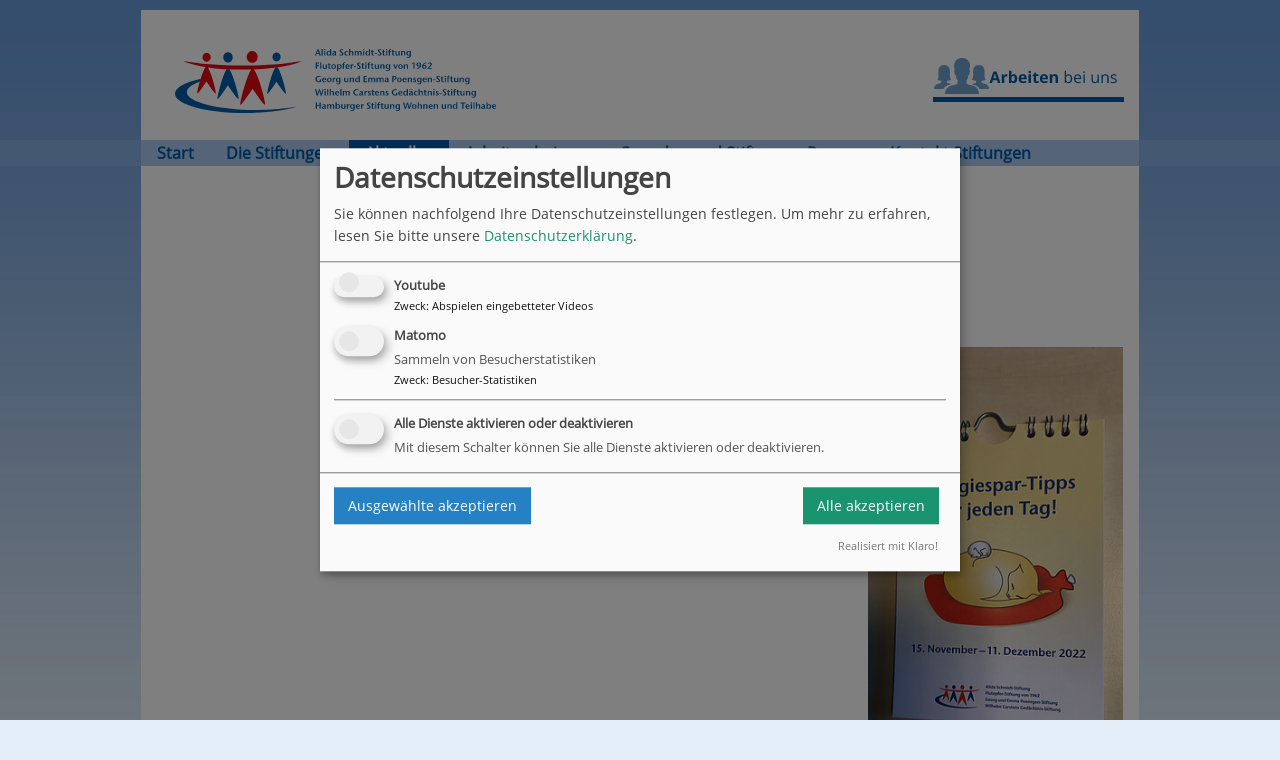

--- FILE ---
content_type: text/html; charset=utf-8
request_url: https://www.alida.de/newsdetails/kalender-mit-energiespartipps-fuer-jeden-tag
body_size: 16546
content:
<!DOCTYPE html
    PUBLIC "-//W3C//DTD XHTML 1.0 Transitional//EN"
    "http://www.w3.org/TR/xhtml1/DTD/xhtml1-transitional.dtd">
<html xml:lang="de" lang="de" xmlns="http://www.w3.org/1999/xhtml">
<head>

<meta http-equiv="Content-Type" content="text/html; charset=utf-8" />
<!-- 
	Diese Seite wurde erstellt von:
	    bfö Büro für Öffentlichkeitsarbeit e.K.
	    Christopher Cohen
	    Nagelsweg 16
	    20097 Hamburg
	    http://www.bfoe-hh.de

	This website is powered by TYPO3 - inspiring people to share!
	TYPO3 is a free open source Content Management Framework initially created by Kasper Skaarhoj and licensed under GNU/GPL.
	TYPO3 is copyright 1998-2026 of Kasper Skaarhoj. Extensions are copyright of their respective owners.
	Information and contribution at https://typo3.org/
-->


<link rel="icon" href="/typo3conf/ext/bg_minimal/Resources/Public/Images/static/favicon.ico" type="image/vnd.microsoft.icon" />

<meta name="generator" content="TYPO3 CMS" />
<meta name="robots" content="INDEX,FOLLOW" />
<meta name="viewport" content="width=device-width, user-scalable=no, initial-scale=1.0, maximum-scale=1.0, minimum-scale=1.0" />
<meta name="author" content="Alida Schmidt-Stiftung" />
<meta property="og:title" content="Kalender mit Energiespartipps für jeden Tag " />
<meta property="og:type" content="article" />
<meta property="og:url" content="https://www.alida.de/newsdetails/kalender-mit-energiespartipps-fuer-jeden-tag" />
<meta property="og:image" content="https://www.alida.de/fileadmin/_processed_/a/4/csm_Image_3161bd0edf.jpeg" />
<meta property="og:image:width" content="1200" />
<meta property="og:image:height" content="1944" />
<meta name="twitter:card" content="summary" />

<link rel="stylesheet" href="/typo3conf/ext/bgcookies/Resources/Public/Css/klaro.min.css?1678785896" media="all" />
<link rel="stylesheet" href="/typo3temp/assets/css/dde4d48d94704033c8bb1ce23d1ce9d0.css?1757412451" media="all" />
<link rel="stylesheet" href="/typo3conf/ext/video_shariff/Resources/Public/Css/VideoShariff.min.css?1730112400" media="all" />
<link rel="stylesheet" href="/typo3conf/ext/bggallery/Resources/Public/Css/Vendor/bootstrap-grid.css?1713859798" media="all" />
<link rel="stylesheet" href="/typo3conf/ext/bggallery/Resources/Public/Css/Vendor/magnific-popup.css?1713859798" media="all" />
<link rel="stylesheet" href="/typo3conf/ext/bggallery/Resources/Public/Css/bggallery.css?1713859798" media="all" />
<link rel="stylesheet" href="/typo3conf/ext/bg_minimal/Resources/Public/Css/static/layoutblau.css?1678785896" media="all" />
<link rel="stylesheet" href="/typo3conf/ext/bg_minimal/Resources/Public/Css/custom.min.css?1765796387" media="all" />


<script src="/typo3conf/ext/bgcookies/Resources/Public/JavaScript/config.js?1730141868" type="text/javascript" defer="defer"></script>
<script src="/typo3conf/ext/bgcookies/Resources/Public/JavaScript/klaro.js?1678785896" type="text/javascript" defer="defer"></script>



<link rel="stylesheet" href="/typo3conf/ext/bg_minimal/Resources/Public/Css/static/erweiterungen/generic_gallery.css"><link rel="stylesheet" href="/typo3conf/ext/bg_minimal/Resources/Public/Css/static/erweiterungen/magnific-popup.css"><title>Newsdetails</title>  <link rel="stylesheet" type="text/css" href="/typo3conf/ext/bg_minimal/Resources/Public/Css/layout_mobile.min.css" media="all" />
  <!-- Royalslider -->
  <link rel="stylesheet" href="/typo3conf/ext/bg_minimal/Resources/Public/JavaScript/static/royalslider/royalslider.css">
  <link rel="stylesheet" href="/typo3conf/ext/bg_minimal/Resources/Public/JavaScript/static/royalslider/skins/default/rs-default.css">  <!-- JQUERY -->
  <script src="/typo3conf/ext/bg_minimal/Resources/Public/JavaScript/static/jquery.min.js"></script><!-- Matomo -->
<script type="text/javascript">
  var _paq = window._paq = window._paq || [];
  /* tracker methods like "setCustomDimension" should be called before "trackPageView" */
  _paq.push(['requireCookieConsent']);
  _paq.push(['trackPageView']);
  _paq.push(['enableLinkTracking']);
  (function() {
    var u="//www.alida.de/matomo/";
    _paq.push(['setTrackerUrl', u+'matomo.php']);
    _paq.push(['setSiteId', '3']);
    var d=document, g=d.createElement('script'), s=d.getElementsByTagName('script')[0];
    g.type='text/javascript'; g.async=true; g.src=u+'matomo.js'; s.parentNode.insertBefore(g,s);
  })();
</script>
<!-- End Matomo Code -->
<link rel="canonical" href="https://www.alida.de/newsdetails/kalender-mit-energiespartipps-fuer-jeden-tag"/>
</head>
<body id="body-1148" class="bodyHorNav">
<div class="border" class="tmpl-Default"><div id="kopf"><!-- Mobile Logo --><a href="/" class="mobileLogo" title="zur Startseite"><img src="/typo3conf/ext/bg_minimal/Resources/Public/Images/logo2023.min.svg" alt="Logo Alida" /></a><!-- //Mobile Logo --><!-- Hamburger Menu --><div class="hamburgerIcon"><a href="javascript:void(0)" class="hamburgerIcon openMenu" title="Menü öffnen"><svg version="1.1" id="Ebene_1" xmlns="http://www.w3.org/2000/svg" xmlns:xlink="http://www.w3.org/1999/xlink" x="0px" y="0px" viewBox="0 0 41.3 18.5" enable-background="new 0 0 41.3 18.5" xml:space="preserve"><path d="M39.8,3H1.5C0.7,3,0,2.3,0,1.5S0.7,0,1.5,0h38.3c0.8,0,1.5,0.7,1.5,1.5S40.6,3,39.8,3z" /><path d="M39.8,10.7H1.5C0.7,10.7,0,10.1,0,9.2s0.7-1.5,1.5-1.5h38.3c0.8,0,1.5,0.7,1.5,1.5S40.6,10.7,39.8,10.7z" /><path d="M39.8,18.5H1.5C0.7,18.5,0,17.8,0,17s0.7-1.5,1.5-1.5h38.3c0.8,0,1.5,0.7,1.5,1.5S40.6,18.5,39.8,18.5z" /></svg></a><div class="closeMenu"><a href="javascript:void(0)" class="closeBtn"><svg version="1.1" id="Ebene_1" xmlns="http://www.w3.org/2000/svg" xmlns:xlink="http://www.w3.org/1999/xlink" x="0px" y="0px" viewBox="0 0 18 18" enable-background="new 0 0 18 18" xml:space="preserve"><g><path d="M17.9,16.5L16.6,18L9,10.4L1.4,18l-1.3-1.4L7.6,9L0.1,1.4L1.4,0L9,7.6L16.6,0l1.3,1.4L10.4,9L17.9,16.5z" /></g></svg></a></div></div><!-- //Hamburger Menu --><div id="kopfbild"><a class="logo2020" href="/" title="zur Startseite"><svg width="342" height="64" xmlns="http://www.w3.org/2000/svg"><g fill="none" fill-rule="evenodd"><path fill="#FFF" d="M0 0h342v64H0z"/><g fill-rule="nonzero"><path d="M43.722 8.304c0 2.47-1.847 4.476-4.12 4.476-2.272 0-4.12-2.005-4.12-4.476 0-2.472 1.848-4.477 4.12-4.477 2.273 0 4.12 2.005 4.12 4.477" fill="#E30613"/><path d="M65.71 8.444c0 2.819-2.101 5.098-4.696 5.098-2.594 0-4.695-2.286-4.695-5.098 0-2.811 2.101-5.097 4.695-5.097 2.595 0 4.696 2.286 4.696 5.097M90.09 60.952c-38.817 0-70.277-7.968-70.277-17.801 0-3.847 4.822-7.406 13.008-10.321.3-1.029.606-2.072.927-3.108C18.033 33.266 8 38.652 8 44.675 8 55.35 39.468 64 78.277 64c20.269 0 38.526-2.36 51.355-6.133-11.267 1.945-24.874 3.085-39.535 3.085" fill="#005CA9"/><path d="M90.688 7.948c0 3.285-2.452 5.949-5.48 5.949-3.028 0-5.48-2.664-5.48-5.949C79.728 4.663 82.18 2 85.208 2c3.028 0 5.48 2.663 5.48 5.948" fill="#E30613"/><path d="M113.67 7.97c0 2.472-1.847 4.477-4.12 4.477-2.272 0-4.119-2.005-4.119-4.476s1.847-4.476 4.12-4.476c2.272 0 4.12 2.005 4.12 4.476" fill="#005CA9"/><path d="M135 12.092c-14.556 2.76-35.7 4.498-59.235 4.498-23.535 0-44.686-1.739-59.235-4.498 4.531 2.412 12.262 4.483 22.078 5.978-3.462 4.18-9.263 26.509-8.187 26.509 1.19 0 9.107-12.09 9.107-12.09s7.924 12.09 9.24 12.09c1.167 0-4.433-21.3-7.94-26.191 10.034 1.398 22.04 2.212 34.937 2.212 2.923 0 5.794-.044 8.605-.126-4.605 5.594-12.306 35.254-10.878 35.254 1.578 0 12.112-16.084 12.112-16.084s10.542 16.084 12.291 16.084c1.593 0-6.332-29.971-10.945-35.335 21.95-.821 40.02-4.025 48.05-8.301" fill="#E30613"/><path d="M59.631 20.17c-3.97 5.454-10.302 29.92-9.098 29.92 1.353 0 10.377-13.783 10.377-13.783s9.039 13.784 10.541 13.784c1.324 0-4.994-24.068-8.994-29.78-.95-.044-1.891-.088-2.826-.14m50.989-1.761c-.793.111-1.593.215-2.408.318-3.484 5.113-8.896 26.058-7.85 26.058 1.189 0 9.106-12.09 9.106-12.09s7.925 12.09 9.241 12.09c1.181 0-4.59-21.9-8.082-26.383" fill="#005CA9"/><g fill="#005CA9"><path d="M153.872 6.517h-1.356l-.581-1.694h-2.25l-.65 1.694H148l2.556-6.214h.961l2.355 6.214zM151.69 4.07l-.82-2.397-.91 2.397h1.737-.007zM155.743 6.517h-1.178V0h1.178zM158.455.71a.64.64 0 01-.2.474.65.65 0 01-.478.2.673.673 0 01-.477-.193.609.609 0 01-.2-.459c0-.214.059-.377.185-.503.127-.125.291-.185.5-.185a.644.644 0 01.663.666h.007zm-.081 5.807h-1.178V2.08h1.178v4.438zM164.164 6.517h-1.148V5.86c-.447.51-.946.77-1.513.77-.626 0-1.125-.237-1.497-.71-.336-.437-.507-.97-.507-1.62 0-.652.201-1.229.596-1.665.395-.437.902-.659 1.513-.659.61 0 1.05.23 1.408.688V0h1.148v6.517zm-1.148-2.27c0-.482-.104-.866-.313-1.147a.998.998 0 00-.842-.422c-.35 0-.61.14-.812.414-.194.281-.298.659-.298 1.147s.104.917.305 1.228c.202.31.47.466.813.466.342 0 .618-.155.827-.466.208-.31.32-.718.32-1.22zM169.239 6.517h-1.252a1.898 1.898 0 01-.112-.591c-.395.466-.872.702-1.43.702-.358 0-.664-.125-.91-.37a1.25 1.25 0 01-.372-.917c0-.533.268-.962.812-1.28.313-.185.708-.333 1.192-.444l.745-.17c-.119-.532-.417-.799-.901-.799-.373 0-.746.163-1.133.481l-.388-.547a2.8 2.8 0 011.774-.607c.708 0 1.207.2 1.505.607.112.155.187.31.224.473.045.193.067.481.067.866v1.19c0 .622.06 1.096.179 1.414v-.008zm-1.327-1.982v-.422c-.096.022-.253.06-.477.118-.76.185-1.14.496-1.14.947 0 .185.06.34.172.466.111.126.26.185.432.185a.93.93 0 00.589-.214.907.907 0 00.313-.444 1.87 1.87 0 00.104-.644l.007.008zM176.423 4.882c0 .51-.201.933-.611 1.258-.41.326-.932.488-1.573.488-.678 0-1.304-.2-1.863-.591l.47-.748c.44.333.872.496 1.289.496.29 0 .53-.074.715-.222a.722.722 0 00.276-.6c0-.295-.23-.65-.685-1.057a27.159 27.159 0 00-1.007-.829c-.521-.406-.775-.858-.775-1.339 0-.458.187-.828.567-1.117.38-.288.864-.429 1.453-.429.589 0 1.103.17 1.595.51l-.485.681c-.357-.236-.693-.355-1.006-.355-.238 0-.44.06-.588.178a.57.57 0 00-.224.473c0 .237.194.518.574.829.134.118.454.384.961.799.604.48.902 1.006.902 1.568l.015.007zM181.192 6.192a2.85 2.85 0 01-1.542.429c-.678 0-1.245-.215-1.692-.644-.447-.429-.67-.984-.67-1.664 0-.68.23-1.236.7-1.68.47-.443 1.065-.665 1.78-.665.508 0 .962.118 1.365.362l-.35.622a2.078 2.078 0 00-.858-.207c-.417 0-.752.14-1.006.414-.253.274-.38.643-.38 1.095 0 .45.127.858.388 1.146.26.289.589.437 1.006.437.29 0 .603-.089.939-.274l.32.629zM186.32 6.517h-1.185V3.98c0-.385-.045-.666-.142-.829-.142-.251-.38-.37-.723-.37-.462 0-.768.178-.924.54-.075.163-.112.437-.112.807v2.397h-1.185V0h1.185v2.656c.432-.459.94-.688 1.52-.688.73 0 1.2.28 1.424.836.09.222.134.621.134 1.19v2.523h.007zM194.688 6.517h-1.17V3.936c0-.407-.052-.688-.164-.844-.149-.214-.365-.318-.648-.318-.477 0-.768.207-.88.622-.037.125-.052.34-.052.643v2.486h-1.184V3.973c0-.4-.045-.681-.142-.844-.142-.237-.365-.355-.67-.355-.403 0-.671.155-.82.474-.068.14-.097.392-.097.747v2.522h-1.185V2.08h1.185v.592a1.82 1.82 0 011.475-.703c.604 0 1.029.237 1.304.703.47-.466.991-.703 1.558-.703.633 0 1.073.244 1.326.74.112.221.172.621.172 1.198v2.611h-.008zM197.4.71a.64.64 0 01-.2.474.65.65 0 01-.477.2.673.673 0 01-.477-.193.609.609 0 01-.201-.459c0-.214.06-.377.186-.503.127-.125.29-.185.5-.185a.644.644 0 01.663.666h.007zm-.081 5.807h-1.178V2.08h1.178v4.438zM203.11 6.517h-1.148V5.86c-.447.51-.947.77-1.513.77-.626 0-1.125-.237-1.498-.71-.335-.437-.507-.97-.507-1.62 0-.652.201-1.229.596-1.665.395-.437.902-.659 1.513-.659.611 0 1.051.23 1.409.688V0h1.147v6.517zm-1.148-2.27c0-.482-.105-.866-.313-1.147a.998.998 0 00-.842-.422c-.35 0-.612.14-.813.414-.2.274-.298.659-.298 1.147s.105.917.306 1.228c.2.31.47.466.812.466.343 0 .619-.155.835-.466.208-.31.32-.718.32-1.22h-.007zM207.186 6.34c-.41.192-.813.288-1.208.288-.521 0-.901-.17-1.147-.518-.15-.214-.224-.591-.224-1.146V2.678h-.626v-.6h.626V.999l1.185-.258V2.07h1.17v.6h-1.17v2.041c0 .444.045.755.134.932.09.178.254.26.485.26.193 0 .38-.045.566-.141l.209.57v.007zM209.876 4.735h-2.348v-.792h2.348zM214.556 4.882c0 .51-.201.933-.611 1.258-.41.326-.932.488-1.573.488-.678 0-1.304-.2-1.863-.591l.47-.748c.44.333.872.496 1.29.496.29 0 .528-.074.715-.222a.722.722 0 00.275-.6c0-.295-.23-.65-.685-1.057a27.159 27.159 0 00-1.006-.829c-.522-.406-.775-.858-.775-1.339 0-.458.186-.828.566-1.117.38-.288.864-.429 1.453-.429.589 0 1.103.17 1.595.51l-.484.681c-.358-.236-.694-.355-1.007-.355-.238 0-.44.06-.588.178a.57.57 0 00-.224.473c0 .237.194.518.574.829.134.118.455.384.961.799.604.48.902 1.006.902 1.568l.015.007zM218.342 6.34c-.41.192-.813.288-1.208.288-.521 0-.901-.17-1.147-.518-.15-.214-.224-.591-.224-1.146V2.678h-.626v-.6h.626V.999l1.185-.258V2.07h1.17v.6h-1.17v2.041c0 .444.045.755.134.932.09.178.254.26.485.26.193 0 .38-.045.566-.141l.209.57v.007zM220.399.71a.64.64 0 01-.202.474.65.65 0 01-.477.2.673.673 0 01-.477-.193.609.609 0 01-.2-.459c0-.214.059-.377.186-.503.126-.125.29-.185.499-.185a.644.644 0 01.663.666h.008zm-.082 5.807h-1.178V2.08h1.178v4.438zM224.303.192l-.208.577a1.484 1.484 0 00-.462-.081c-.306 0-.492.126-.574.385-.03.088-.045.244-.045.473v.525h1.073v.6h-1.073V6.51h-1.17V2.678h-.723v-.6h.723v-.42c0-.511.12-.896.358-1.155.305-.333.708-.496 1.207-.496.306 0 .604.067.894.193V.192zM227.784 6.34c-.41.192-.813.288-1.208.288-.521 0-.901-.17-1.147-.518-.15-.214-.224-.591-.224-1.146V2.678h-.626v-.6h.626V.999L226.39.74V2.07h1.17v.6h-1.17v2.041c0 .444.045.755.134.932.09.178.254.26.485.26.193 0 .38-.045.566-.141l.209.57v.007zM232.695 6.517h-1.178v-.591c-.425.466-.939.702-1.527.702-.723 0-1.2-.273-1.416-.828-.09-.222-.135-.622-.135-1.199V2.08h1.185v2.537c0 .385.045.666.142.829.142.251.387.37.723.37.447 0 .753-.185.909-.548.082-.17.12-.444.12-.806V2.079h1.177v4.438zM238.321 6.517h-1.185V3.98c0-.385-.044-.666-.141-.829-.142-.251-.38-.37-.723-.37-.492 0-.805.2-.947.607-.052.155-.082.4-.082.74v2.397h-1.185V2.079h1.185v.592c.425-.466.94-.703 1.528-.703.715 0 1.192.28 1.416.836.09.222.134.621.134 1.19v2.523zM244.015 5.6c0 .666-.03 1.124-.09 1.376-.276 1.176-1.073 1.76-2.384 1.76-.679 0-1.312-.14-1.893-.421l.238-.725c.507.266.999.4 1.46.4.739 0 1.208-.289 1.402-.859.067-.192.097-.495.097-.917v-.348c-.433.51-.924.77-1.468.77-.626 0-1.126-.237-1.49-.703-.336-.43-.5-.962-.5-1.605 0-.644.201-1.228.596-1.672a1.925 1.925 0 011.498-.673c.604 0 1.05.236 1.371.71v-.6h1.17V5.6h-.007zm-1.17-1.354c0-.488-.105-.873-.306-1.154a.98.98 0 00-.842-.421.893.893 0 00-.775.414c-.186.274-.283.658-.283 1.146 0 .489.097.918.298 1.228.201.311.462.467.79.467s.603-.156.805-.467c.2-.31.313-.717.313-1.22v.007zM152.106 14.455h-2.124v1.886h2.08v.844h-2.08v2.64h-1.252v-6.213h3.384v.836zM154.334 19.833h-1.177v-6.517h1.177v6.517zM159.901 19.833h-1.177v-.592c-.425.466-.94.703-1.528.703-.723 0-1.2-.274-1.416-.828-.09-.222-.134-.622-.134-1.199v-2.522h1.185v2.537c0 .385.045.666.141.829.142.251.388.37.723.37.447 0 .753-.186.91-.548.082-.17.119-.444.119-.806v-2.39h1.177v4.446zM163.97 19.656c-.41.192-.812.288-1.207.288-.522 0-.902-.17-1.148-.518-.149-.214-.223-.591-.223-1.146v-2.286h-.626v-.6h.626v-1.072l1.185-.259v1.332h1.17v.599h-1.17v2.042c0 .443.044.754.134.932.09.177.253.259.484.259.194 0 .38-.045.566-.141l.21.57zM168.963 17.577c0 .688-.216 1.25-.656 1.694-.44.444-.99.666-1.669.666-.678 0-1.252-.222-1.684-.659-.432-.436-.656-1.006-.656-1.694s.224-1.228.663-1.657c.44-.429 1.006-.643 1.7-.643.692 0 1.207.222 1.646.658.44.436.656.984.656 1.635zm-1.23.007c0-.518-.096-.924-.29-1.213a.941.941 0 00-.827-.436c-.336 0-.604.148-.798.443-.193.296-.298.703-.298 1.206 0 .533.097.955.298 1.25.202.296.47.452.82.452s.611-.148.805-.451c.194-.304.29-.718.29-1.25zM174.679 17.51c0 .696-.201 1.273-.611 1.731-.41.459-.917.696-1.528.696-.507 0-.961-.237-1.364-.703v2.811h-1.155v-6.658h1.155v.651c.403-.503.91-.762 1.528-.762.589 0 1.058.207 1.431.622.373.414.551.947.551 1.605l-.007.007zm-1.252.045c0-.489-.097-.866-.29-1.154a.908.908 0 00-.805-.422.982.982 0 00-.843.451c-.208.304-.313.703-.313 1.206s.105.888.306 1.169c.201.288.484.429.842.429.38 0 .67-.192.872-.584.157-.304.238-.674.238-1.103l-.007.008zM178.293 13.508l-.208.577a1.484 1.484 0 00-.462-.081c-.306 0-.492.126-.574.384-.03.09-.045.245-.045.474v.525h1.073v.6h-1.073v3.839h-1.17v-3.84h-.723v-.599h.723v-.421c0-.51.12-.896.358-1.155.305-.332.708-.495 1.207-.495.306 0 .604.066.894.192zM182.556 17.577s-.037.037-.12.074c-.081.037-.118.06-.118.081h-2.69c.007.452.14.807.387 1.066.246.258.581.384.984.384.38 0 .767-.118 1.162-.347l.335.614c-.588.332-1.17.495-1.743.495-.656 0-1.2-.2-1.632-.606-.492-.46-.746-1.058-.746-1.79 0-.681.224-1.229.664-1.65.417-.407.946-.607 1.587-.607.812 0 1.364.326 1.662.977.156.347.246.784.246 1.316l.022-.007zm-1.05-.444c0-.052 0-.126-.008-.214-.045-.666-.336-1-.857-1-.619 0-.947.408-.984 1.214h1.848zM186.61 15.698l-.44.843c-.26-.126-.447-.185-.566-.185-.335 0-.566.178-.693.533-.082.214-.12.57-.12 1.058v1.886h-1.177v-4.438h1.178v.776l.171-.28c.239-.408.514-.607.812-.607.254 0 .537.14.835.414zM189.07 18.05h-2.348v-.791h2.347zM193.742 18.198c0 .51-.201.932-.611 1.258-.41.325-.932.488-1.573.488-.678 0-1.304-.2-1.863-.592l.47-.747c.44.333.872.496 1.289.496.29 0 .53-.074.715-.222a.722.722 0 00.276-.6c0-.295-.23-.65-.685-1.057a27.159 27.159 0 00-1.007-.829c-.521-.407-.775-.858-.775-1.339 0-.458.187-.828.567-1.117.38-.288.864-.429 1.453-.429.589 0 1.103.17 1.595.51l-.485.681c-.357-.237-.693-.355-1.006-.355-.238 0-.44.06-.588.178a.57.57 0 00-.224.473c0 .237.194.518.574.829.134.118.454.384.961.799.604.48.902 1.006.902 1.568l.015.007zM197.535 19.656c-.41.192-.812.288-1.207.288-.522 0-.902-.17-1.148-.518-.149-.214-.223-.591-.223-1.146v-2.286h-.626v-.6h.626v-1.072l1.184-.259v1.332h1.17v.599h-1.17v2.042c0 .443.045.754.135.932.089.177.253.259.484.259.194 0 .38-.045.566-.141l.209.57zM199.592 14.026a.64.64 0 01-.201.473.65.65 0 01-.477.2.673.673 0 01-.477-.192.609.609 0 01-.201-.459c0-.214.06-.377.186-.503.127-.126.29-.185.5-.185a.644.644 0 01.663.666h.007zm-.082 5.807h-1.178v-4.438h1.178v4.438zM203.497 13.508l-.209.577a1.484 1.484 0 00-.462-.081c-.305 0-.492.126-.574.384-.03.09-.044.245-.044.474v.525h1.073v.6h-1.073v3.839h-1.17v-3.84h-.723v-.599h.723v-.421c0-.51.119-.896.357-1.155.306-.332.708-.495 1.208-.495.305 0 .603.066.894.192zM206.977 19.656c-.41.192-.812.288-1.207.288-.522 0-.902-.17-1.148-.518-.149-.214-.223-.591-.223-1.146v-2.286h-.626v-.6h.626v-1.072l1.184-.259v1.332h1.17v.599h-1.17v2.042c0 .443.045.754.135.932.089.177.253.259.484.259.194 0 .38-.045.566-.141l.209.57zM211.888 19.833h-1.177v-.592c-.425.466-.94.703-1.528.703-.723 0-1.2-.274-1.416-.828-.09-.222-.134-.622-.134-1.199v-2.522h1.185v2.537c0 .385.044.666.141.829.142.251.388.37.723.37.447 0 .753-.186.91-.548.081-.17.119-.444.119-.806v-2.39h1.177v4.446zM217.514 19.833h-1.184v-2.537c0-.385-.045-.666-.142-.829-.142-.251-.38-.37-.723-.37-.492 0-.805.2-.946.607-.052.155-.082.4-.082.74v2.397h-1.185v-4.439h1.185v.592c.424-.466.939-.703 1.527-.703.716 0 1.193.281 1.416.836.09.222.134.621.134 1.191v2.523-.008zM223.2 18.916c0 .666-.03 1.124-.089 1.376-.276 1.176-1.073 1.76-2.385 1.76-.678 0-1.311-.14-1.892-.421l.238-.725c.507.266.999.4 1.46.4.738 0 1.208-.29 1.402-.859.067-.192.097-.495.097-.917v-.348c-.433.51-.925.77-1.469.77-.626 0-1.125-.237-1.49-.703-.335-.43-.5-.962-.5-1.606 0-.643.202-1.228.597-1.671a1.925 1.925 0 011.498-.674c.603 0 1.05.237 1.371.71v-.599h1.17v3.522l-.007-.015zm-1.17-1.354c0-.488-.104-.873-.305-1.154a.98.98 0 00-.842-.422.893.893 0 00-.775.415c-.186.273-.283.658-.283 1.146 0 .489.097.918.298 1.228.201.311.462.466.79.466s.603-.155.805-.466c.2-.31.313-.717.313-1.22v.007zM230.787 15.49l-1.923 4.343h-.812l-1.789-4.305 1.178-.215 1.162 3.107 1.237-3.107.954.178zM235.795 17.577c0 .688-.216 1.25-.656 1.694-.44.444-.991.666-1.67.666-.677 0-1.251-.222-1.683-.659-.433-.436-.656-1.006-.656-1.694s.223-1.228.663-1.657c.44-.429 1.006-.643 1.7-.643.692 0 1.206.222 1.646.658.44.436.656.984.656 1.635zm-1.23.007c0-.518-.097-.924-.29-1.213a.941.941 0 00-.828-.436c-.335 0-.603.148-.797.443-.194.296-.298.703-.298 1.206 0 .533.097.955.298 1.25.201.296.47.452.82.452s.61-.148.805-.451c.193-.304.29-.718.29-1.25zM241.116 19.833h-1.185v-2.537c0-.385-.045-.666-.142-.829-.141-.251-.38-.37-.723-.37-.491 0-.804.2-.946.607-.052.155-.082.4-.082.74v2.397h-1.185v-4.439h1.185v.592c.425-.466.939-.703 1.528-.703.715 0 1.192.281 1.416.836.089.222.134.621.134 1.191v2.523-.008zM247.629 19.833h-1.237V14.47l-1.23.51-.223-.688 1.706-.673h.977v6.214zM254.12 15.772c0 1.095-.425 2.049-1.274 2.848a4.86 4.86 0 01-2.892 1.317v-.74c.589-.074 1.133-.31 1.647-.71.514-.4.842-.85 1.014-1.354-.388.222-.76.333-1.133.333-.589 0-1.073-.17-1.446-.518s-.559-.791-.559-1.331c0-.592.216-1.08.648-1.48.448-.414 1.014-.621 1.7-.621.685 0 1.237.207 1.661.621.425.414.641.962.641 1.642l-.007-.007zm-1.297-.266c0-.393-.097-.71-.29-.947a.942.942 0 00-.76-.363.88.88 0 00-.723.37c-.187.244-.284.562-.284.947 0 .385.097.68.284.91.186.23.44.355.745.355a.917.917 0 00.745-.355c.194-.237.283-.54.283-.91v-.007zM259.612 17.836c0 .584-.223 1.087-.678 1.494-.455.407-1.006.614-1.662.614-.685 0-1.237-.207-1.67-.629-.431-.421-.64-.961-.64-1.642 0-1.095.425-2.05 1.267-2.84.797-.755 1.766-1.192 2.906-1.317v.725c-.588.074-1.14.31-1.647.71-.506.4-.85.858-1.013 1.36.387-.221.76-.332 1.133-.332.588 0 1.073.17 1.445.518.373.348.56.791.56 1.331v.008zm-1.289.118c0-.384-.097-.688-.29-.925-.194-.236-.448-.347-.768-.347a.903.903 0 00-.73.347c-.187.23-.284.54-.284.918 0 .377.097.695.29.94a.91.91 0 00.746.37.91.91 0 00.745-.37c.194-.245.291-.556.291-.94v.007zM264.91 19.833h-4.508v-.621c1.155-1.14 1.915-1.916 2.28-2.338.56-.643.835-1.176.835-1.605 0-.274-.082-.496-.253-.659a.915.915 0 00-.656-.251c-.41 0-.872.207-1.379.621l-.492-.584c.59-.585 1.29-.88 2.102-.88.604 0 1.095.148 1.468.443.373.296.559.688.559 1.17 0 .384-.112.761-.343 1.131-.23.37-.678.895-1.356 1.576-.209.214-.574.584-1.103 1.095h2.854v.902h-.007zM154.029 32.875c-.768.252-1.476.385-2.131.385-1.014 0-1.849-.303-2.504-.903-.656-.599-.984-1.375-.984-2.308 0-.932.335-1.708 1.006-2.308.67-.599 1.528-.902 2.563-.902.656 0 1.275.163 1.849.488l-.403.74a2.787 2.787 0 00-1.326-.34c-.708 0-1.275.207-1.7.628-.424.422-.64.977-.64 1.665 0 .688.2 1.272.61 1.709.41.436.932.658 1.58.658a2.4 2.4 0 00.828-.155v-1.916h1.252v2.567-.008zM159.163 30.893s-.037.037-.119.074c-.082.037-.119.059-.119.081h-2.69c.007.451.141.806.387 1.065.246.26.582.385.984.385.38 0 .768-.118 1.162-.348l.336.614c-.589.333-1.17.496-1.744.496-.656 0-1.2-.2-1.632-.607-.492-.458-.745-1.057-.745-1.79 0-.68.223-1.228.663-1.65.417-.406.946-.606 1.587-.606.813 0 1.364.325 1.662.976.157.348.246.784.246 1.317l.022-.007zm-1.05-.444c0-.052 0-.126-.008-.215-.044-.665-.335-.998-.857-.998-.618 0-.946.407-.983 1.213h1.848zM164.581 30.893c0 .688-.216 1.25-.656 1.694-.44.444-.99.666-1.669.666-.678 0-1.252-.222-1.684-.659-.432-.436-.656-1.006-.656-1.694s.224-1.228.663-1.657c.44-.429 1.006-.644 1.7-.644.693 0 1.207.222 1.646.659.44.436.656.984.656 1.635zm-1.23.007c0-.518-.096-.925-.29-1.213a.941.941 0 00-.827-.437c-.336 0-.604.148-.798.444-.193.296-.298.703-.298 1.206 0 .533.097.954.298 1.25.202.296.47.452.82.452s.611-.148.805-.452c.194-.303.29-.717.29-1.25zM168.635 29.014l-.44.843c-.26-.126-.447-.185-.566-.185-.335 0-.566.178-.693.533-.082.214-.12.57-.12 1.058v1.886h-1.177V28.71h1.178v.777l.171-.28c.239-.408.515-.608.813-.608.253 0 .536.141.834.415zM173.494 32.232c0 .666-.03 1.124-.09 1.376-.275 1.176-1.072 1.76-2.384 1.76-.678 0-1.312-.14-1.893-.421l.239-.725c.506.266.998.4 1.46.4.738 0 1.207-.29 1.401-.859.067-.192.097-.496.097-.917v-.348c-.432.51-.924.77-1.468.77-.626 0-1.125-.237-1.49-.703-.336-.43-.5-.962-.5-1.606 0-.643.201-1.228.596-1.672a1.925 1.925 0 011.498-.673c.604 0 1.051.237 1.372.71v-.599h1.17v3.522l-.008-.015zm-1.17-1.354c0-.488-.104-.873-.305-1.154a.98.98 0 00-.843-.422.893.893 0 00-.775.415c-.186.273-.283.658-.283 1.146 0 .488.097.917.298 1.228.202.31.462.466.79.466s.604-.155.805-.466c.201-.31.313-.717.313-1.22v.007zM181.371 33.149h-1.177v-.592c-.425.466-.94.703-1.528.703-.723 0-1.2-.274-1.416-.829-.09-.221-.134-.621-.134-1.198V28.71h1.185v2.538c0 .385.045.666.141.828.142.252.388.37.723.37.447 0 .753-.185.91-.547.081-.17.119-.444.119-.807v-2.389h1.177v4.446zM186.99 33.149h-1.185v-2.537c0-.385-.045-.666-.141-.829-.142-.251-.38-.37-.723-.37-.492 0-.805.2-.947.607-.052.155-.082.4-.082.74v2.396h-1.185v-4.438h1.185v.592c.425-.466.94-.703 1.528-.703.715 0 1.192.281 1.416.836.09.222.134.621.134 1.19v2.523-.007zM192.706 33.149h-1.148v-.658c-.447.51-.946.769-1.512.769-.626 0-1.126-.237-1.498-.71-.336-.437-.507-.97-.507-1.62 0-.651.201-1.228.596-1.665.395-.436.902-.658 1.513-.658.611 0 1.05.23 1.408.688v-2.656h1.148v6.517-.007zm-1.148-2.271c0-.48-.104-.866-.313-1.147a.998.998 0 00-.842-.421c-.35 0-.61.14-.812.414-.201.274-.298.658-.298 1.147 0 .488.104.917.305 1.228.202.31.47.466.813.466.342 0 .618-.156.834-.466.209-.311.32-.718.32-1.221h-.007zM200.255 33.149H196.5v-6.214h3.383v.836h-2.123v1.694h2.079v.85h-2.08v1.998h2.505v.836zM208.229 33.149h-1.17v-2.582c0-.407-.052-.688-.164-.843-.149-.215-.365-.318-.648-.318-.477 0-.768.207-.88.621-.037.126-.052.34-.052.644v2.485h-1.185v-2.552c0-.4-.044-.68-.141-.843-.142-.237-.365-.355-.671-.355-.402 0-.67.155-.82.473-.067.14-.097.392-.097.747v2.523h-1.185V28.71h1.185v.592a1.82 1.82 0 011.476-.703c.604 0 1.028.237 1.304.703.47-.466.991-.703 1.558-.703.633 0 1.073.245 1.326.74.112.222.171.622.171 1.199v2.611h-.007zM216.613 33.149h-1.17v-2.582c0-.407-.052-.688-.164-.843-.15-.215-.365-.318-.649-.318-.476 0-.767.207-.879.621-.037.126-.052.34-.052.644v2.485h-1.185v-2.552c0-.4-.045-.68-.142-.843-.141-.237-.365-.355-.67-.355-.403 0-.671.155-.82.473-.067.14-.097.392-.097.747v2.523H209.6V28.71h1.185v.592a1.82 1.82 0 011.476-.703c.603 0 1.028.237 1.304.703.47-.466.991-.703 1.557-.703.634 0 1.073.245 1.327.74.112.222.171.622.171 1.199v2.611h-.007zM221.688 33.149h-1.252a1.898 1.898 0 01-.112-.592c-.395.466-.872.703-1.43.703-.359 0-.664-.126-.91-.37a1.25 1.25 0 01-.373-.917c0-.533.269-.962.813-1.28.313-.185.708-.333 1.192-.444l.745-.17c-.119-.533-.417-.799-.901-.799-.373 0-.746.163-1.133.48l-.388-.547a2.8 2.8 0 011.774-.606c.708 0 1.207.2 1.505.606.112.156.187.311.224.474.045.192.067.48.067.865v1.191c0 .622.06 1.095.179 1.413v-.007zm-1.327-1.983v-.421c-.097.022-.253.059-.477.118-.76.185-1.14.496-1.14.947 0 .185.06.34.172.466.111.126.26.185.432.185a.93.93 0 00.588-.214.907.907 0 00.313-.444 1.87 1.87 0 00.105-.644l.007.007zM229.528 28.68c0 .63-.239 1.133-.708 1.517-.47.385-1.096.585-1.878.592v-.762c.879-.059 1.311-.466 1.311-1.22 0-.466-.179-.777-.529-.94-.156-.066-.44-.103-.857-.103h-.35v5.378h-1.245v-6.214h1.655c.44 0 .752.014.931.037.343.044.641.14.88.288.521.318.775.792.775 1.428h.015zM234.759 30.893c0 .688-.216 1.25-.656 1.694-.44.444-.991.666-1.67.666-.677 0-1.251-.222-1.683-.659-.433-.436-.656-1.006-.656-1.694s.223-1.228.663-1.657c.44-.429 1.006-.644 1.7-.644.692 0 1.206.222 1.646.659.44.436.656.984.656 1.635zm-1.23.007c0-.518-.097-.925-.29-1.213a.941.941 0 00-.827-.437c-.336 0-.604.148-.798.444-.194.296-.298.703-.298 1.206 0 .533.097.954.298 1.25.201.296.47.452.82.452s.611-.148.805-.452c.193-.303.29-.717.29-1.25zM239.677 30.893s-.037.037-.119.074c-.082.037-.119.059-.119.081h-2.69c.007.451.141.806.387 1.065.246.26.582.385.984.385.38 0 .768-.118 1.162-.348l.336.614c-.589.333-1.17.496-1.744.496-.656 0-1.2-.2-1.632-.607-.492-.458-.745-1.057-.745-1.79 0-.68.223-1.228.663-1.65.417-.406.946-.606 1.587-.606.813 0 1.364.325 1.662.976.157.348.246.784.246 1.317l.022-.007zm-1.05-.444c0-.052 0-.126-.008-.215-.044-.665-.335-.998-.857-.998-.618 0-.946.407-.983 1.213h1.848zM244.998 33.149h-1.185v-2.537c0-.385-.044-.666-.141-.829-.142-.251-.38-.37-.723-.37-.492 0-.805.2-.946.607-.053.155-.082.4-.082.74v2.396h-1.185v-4.438h1.185v.592c.424-.466.939-.703 1.527-.703.716 0 1.193.281 1.416.836.09.222.134.621.134 1.19v2.523-.007zM249.134 31.921c0 .392-.156.71-.477.962-.32.251-.715.37-1.207.37-.551 0-1.05-.17-1.483-.518l.388-.622c.35.296.67.444.954.444a.72.72 0 00.462-.148.474.474 0 00.171-.392.56.56 0 00-.142-.384c-.096-.111-.298-.282-.618-.51-.328-.238-.544-.415-.656-.541a1.142 1.142 0 01-.305-.762c0-.362.141-.658.432-.888.29-.229.656-.34 1.095-.34.47 0 .894.118 1.282.363l-.35.562a1.32 1.32 0 00-.753-.244.63.63 0 00-.395.125.378.378 0 00-.156.311c0 .185.208.422.618.718.462.333.768.599.924.791.157.193.224.43.224.696l-.008.007zM254.537 32.232c0 .666-.03 1.124-.09 1.376-.275 1.176-1.072 1.76-2.384 1.76-.678 0-1.312-.14-1.893-.421l.239-.725c.506.266.998.4 1.46.4.738 0 1.208-.29 1.401-.859.067-.192.097-.496.097-.917v-.348c-.432.51-.924.77-1.468.77-.626 0-1.125-.237-1.49-.703-.336-.43-.5-.962-.5-1.606 0-.643.202-1.228.597-1.672a1.925 1.925 0 011.497-.673c.604 0 1.051.237 1.372.71v-.599h1.17v3.522l-.008-.015zm-1.17-1.354c0-.488-.104-.873-.305-1.154a.98.98 0 00-.842-.422.893.893 0 00-.775.415c-.187.273-.284.658-.284 1.146 0 .488.097.917.298 1.228.202.31.462.466.79.466s.604-.155.805-.466c.201-.31.313-.717.313-1.22v.007zM259.754 30.893s-.037.037-.12.074c-.081.037-.119.059-.119.081h-2.69c.008.451.142.806.388 1.065.245.26.58.385.983.385.38 0 .768-.118 1.163-.348l.335.614c-.589.333-1.17.496-1.744.496-.655 0-1.2-.2-1.632-.607-.492-.458-.745-1.057-.745-1.79 0-.68.224-1.228.663-1.65.418-.406.947-.606 1.588-.606.812 0 1.363.325 1.662.976.156.348.245.784.245 1.317l.023-.007zm-1.051-.444c0-.052 0-.126-.007-.215-.045-.665-.336-.998-.857-.998-.619 0-.947.407-.984 1.213h1.848zM265.082 33.149h-1.185v-2.537c0-.385-.044-.666-.141-.829-.142-.251-.38-.37-.723-.37-.492 0-.805.2-.947.607-.052.155-.082.4-.082.74v2.396h-1.185v-4.438h1.185v.592c.425-.466.94-.703 1.528-.703.715 0 1.192.281 1.416.836.09.222.134.621.134 1.19v2.523-.007zM268.428 31.366h-2.347v-.791h2.347zM273.1 31.514c0 .51-.2.932-.61 1.258-.41.325-.932.488-1.573.488-.678 0-1.304-.2-1.863-.592l.47-.747c.44.333.872.496 1.289.496.29 0 .529-.074.715-.222a.722.722 0 00.276-.6c0-.295-.231-.65-.686-1.057a27.159 27.159 0 00-1.006-.829c-.521-.407-.775-.858-.775-1.339 0-.459.187-.828.567-1.117.38-.288.864-.429 1.453-.429.589 0 1.103.17 1.595.51l-.485.681c-.357-.237-.693-.355-1.006-.355-.238 0-.44.06-.588.177a.57.57 0 00-.224.474c0 .237.194.518.574.828.134.119.454.385.961.8.604.48.902 1.006.902 1.568l.015.007zM276.894 32.971c-.41.193-.812.289-1.207.289-.522 0-.902-.17-1.148-.518-.149-.214-.224-.592-.224-1.146V29.31h-.626v-.6h.626v-1.072l1.185-.26v1.332h1.17v.6h-1.17v2.041c0 .444.045.755.135.932.089.178.253.26.484.26.194 0 .38-.045.566-.141l.209.57zM278.95 27.342a.64.64 0 01-.2.473.65.65 0 01-.477.2.673.673 0 01-.477-.192.609.609 0 01-.202-.459c0-.214.06-.377.187-.503.126-.126.29-.185.5-.185a.644.644 0 01.663.666h.007zm-.081 5.807h-1.178V28.71h1.178v4.439zM282.848 26.824l-.208.577a1.484 1.484 0 00-.462-.081c-.306 0-.492.125-.574.384-.03.09-.045.244-.045.474v.525h1.073v.6h-1.073v3.839h-1.17v-3.84h-.723v-.599h.723v-.422c0-.51.12-.895.358-1.154.305-.333.708-.495 1.207-.495.306 0 .604.066.894.192zM286.328 32.971c-.41.193-.812.289-1.207.289-.521 0-.902-.17-1.147-.518-.15-.214-.224-.592-.224-1.146V29.31h-.626v-.6h.626v-1.072l1.185-.26v1.332h1.17v.6h-1.17v2.041c0 .444.045.755.134.932.09.178.253.26.484.26.194 0 .38-.045.567-.141l.208.57zM291.247 33.149h-1.178v-.592c-.424.466-.938.703-1.527.703-.723 0-1.2-.274-1.416-.829-.09-.221-.134-.621-.134-1.198V28.71h1.185v2.538c0 .385.044.666.141.828.142.252.388.37.723.37.447 0 .753-.185.91-.547.081-.17.118-.444.118-.807v-2.389h1.178v4.446zM296.866 33.149h-1.185v-2.537c0-.385-.045-.666-.142-.829-.141-.251-.38-.37-.722-.37-.492 0-.805.2-.947.607-.052.155-.082.4-.082.74v2.396h-1.185v-4.438h1.185v.592c.425-.466.94-.703 1.528-.703.715 0 1.192.281 1.416.836.09.222.134.621.134 1.19v2.523-.007zM302.56 32.232c0 .666-.03 1.124-.09 1.376-.276 1.176-1.073 1.76-2.385 1.76-.678 0-1.311-.14-1.893-.421l.239-.725c.507.266.999.4 1.46.4.738 0 1.208-.29 1.402-.859.067-.192.096-.496.096-.917v-.348c-.432.51-.924.77-1.468.77-.626 0-1.125-.237-1.49-.703-.335-.43-.5-.962-.5-1.606 0-.643.202-1.228.597-1.672a1.925 1.925 0 011.498-.673c.603 0 1.05.237 1.37.71v-.599h1.17v3.522l-.007-.015zm-1.17-1.354c0-.488-.105-.873-.306-1.154a.98.98 0 00-.842-.422.893.893 0 00-.775.415c-.187.273-.283.658-.283 1.146 0 .488.096.917.298 1.228.2.31.462.466.79.466s.603-.155.804-.466c.202-.31.313-.717.313-1.22v.007zM156.712 40.31l-1.841 6.147h-1.155l-1.379-4.52-1.43 4.52h-1.163l-1.737-6.117 1.245-.178 1.245 4.875 1.49-4.794h.946l1.416 4.794 1.327-4.875 1.028.14zM158.79 40.658a.64.64 0 01-.2.473.65.65 0 01-.477.2.673.673 0 01-.477-.192.609.609 0 01-.201-.46c0-.214.06-.376.186-.502.127-.126.29-.185.5-.185a.644.644 0 01.663.666h.007zm-.081 5.807h-1.178v-4.439h1.178v4.439zM161.325 46.465h-1.178v-6.517h1.178zM166.951 46.465h-1.185v-2.538c0-.384-.045-.665-.141-.828-.142-.252-.38-.37-.723-.37-.462 0-.768.178-.924.54-.075.163-.112.437-.112.806v2.397h-1.185v-6.517h1.185v2.656c.432-.459.939-.688 1.52-.688.73 0 1.2.28 1.423.836.09.222.135.621.135 1.19v2.523l.007-.007zM172.168 44.209s-.038.037-.12.074c-.082.037-.119.059-.119.08h-2.69c.007.452.141.807.387 1.066.246.26.582.385.984.385.38 0 .768-.118 1.163-.348l.335.614c-.589.333-1.17.496-1.744.496-.656 0-1.2-.2-1.632-.607-.492-.458-.745-1.058-.745-1.79 0-.68.223-1.228.663-1.65.417-.407.947-.606 1.587-.606.813 0 1.364.325 1.662.976.157.348.246.784.246 1.317l.023-.007zm-1.051-.444c0-.052 0-.126-.008-.215-.044-.666-.335-.999-.857-.999-.618 0-.946.407-.983 1.214h1.848zM174.403 46.465h-1.177v-6.517h1.177zM182.787 46.465h-1.17v-2.582c0-.407-.052-.688-.164-.843-.149-.215-.365-.318-.648-.318-.477 0-.768.207-.88.621-.037.126-.052.34-.052.644v2.485h-1.185V43.92c0-.4-.044-.68-.141-.843-.142-.237-.365-.355-.671-.355-.402 0-.67.155-.82.473-.067.14-.097.392-.097.747v2.523h-1.185v-4.439h1.185v.592a1.82 1.82 0 011.476-.703c.604 0 1.028.237 1.304.703.47-.466.991-.703 1.558-.703.633 0 1.073.244 1.326.74.112.222.172.621.172 1.198v2.612h-.008zM191.61 40.643l-.402.77c-.462-.26-.91-.393-1.349-.393-.678 0-1.222.215-1.64.636-.417.422-.618.984-.618 1.68 0 .695.209 1.242.619 1.679.425.451.983.673 1.684.673.462 0 .902-.11 1.326-.34l.336.762a3.792 3.792 0 01-1.84.458c-1.014 0-1.842-.295-2.49-.887-.648-.592-.976-1.354-.976-2.294s.335-1.701.998-2.322c.664-.622 1.498-.925 2.504-.925.649 0 1.267.163 1.863.495l-.014.008zM196.276 46.465h-1.252a1.898 1.898 0 01-.112-.592c-.395.466-.872.703-1.431.703-.358 0-.663-.126-.91-.37a1.25 1.25 0 01-.372-.917c0-.533.269-.962.813-1.28.313-.185.707-.333 1.192-.444.194-.044.447-.104.745-.17-.12-.533-.417-.8-.902-.8-.372 0-.745.164-1.132.482l-.388-.548a2.8 2.8 0 011.774-.606c.708 0 1.207.2 1.505.606.112.156.186.311.224.474.044.192.067.48.067.865v1.191c0 .622.06 1.095.179 1.413v-.007zm-1.327-1.983v-.421c-.097.022-.253.059-.477.118-.76.185-1.14.496-1.14.947 0 .185.06.34.171.466.112.126.261.185.433.185a.93.93 0 00.588-.215.907.907 0 00.313-.444 1.87 1.87 0 00.105-.643l.007.007zM200.427 42.33l-.44.843c-.261-.126-.447-.185-.567-.185-.335 0-.566.177-.693.533-.082.214-.119.57-.119 1.057v1.887h-1.177v-4.439h1.177v.777l.172-.281c.238-.407.514-.607.812-.607.253 0 .536.14.835.415zM203.802 45.237c0 .392-.156.71-.477.962-.32.251-.715.37-1.207.37-.551 0-1.05-.17-1.483-.518l.388-.622c.35.296.67.444.954.444a.72.72 0 00.462-.148.474.474 0 00.171-.392.56.56 0 00-.142-.385c-.096-.11-.298-.28-.618-.51-.328-.237-.544-.414-.656-.54a1.142 1.142 0 01-.305-.762c0-.363.141-.658.432-.888.29-.23.656-.34 1.095-.34.47 0 .895.118 1.282.362l-.35.563a1.32 1.32 0 00-.753-.245.63.63 0 00-.395.126.378.378 0 00-.156.31c0 .186.208.423.618.719.462.332.768.599.924.791.157.192.224.43.224.695l-.008.008zM207.61 46.287c-.41.193-.812.289-1.207.289-.521 0-.902-.17-1.147-.518-.15-.215-.224-.592-.224-1.147v-2.286h-.626v-.599h.626v-1.072l1.185-.26v1.332h1.17v.6h-1.17v2.041c0 .444.045.755.134.932.09.178.253.26.484.26.194 0 .38-.045.567-.141l.208.57zM212.09 44.209s-.038.037-.12.074c-.082.037-.12.059-.12.08h-2.69c.008.452.142.807.388 1.066.246.26.581.385.984.385.38 0 .767-.118 1.162-.348l.336.614c-.59.333-1.17.496-1.744.496-.656 0-1.2-.2-1.632-.607-.492-.458-.745-1.058-.745-1.79 0-.68.223-1.228.663-1.65.417-.407.946-.606 1.587-.606.812 0 1.364.325 1.662.976.156.348.246.784.246 1.317l.022-.007zm-1.052-.444c0-.052 0-.126-.007-.215-.045-.666-.335-.999-.857-.999-.618 0-.946.407-.984 1.214h1.848zM217.41 46.465h-1.185v-2.538c0-.384-.044-.665-.141-.828-.142-.252-.38-.37-.723-.37-.492 0-.805.2-.947.607-.052.155-.082.4-.082.74v2.396h-1.185v-4.438h1.185v.591c.425-.466.94-.702 1.528-.702.716 0 1.192.28 1.416.836.09.222.134.621.134 1.19v2.523-.007zM221.546 45.237c0 .392-.156.71-.477.962-.32.251-.715.37-1.207.37-.552 0-1.05-.17-1.483-.518l.387-.622c.35.296.671.444.954.444a.72.72 0 00.462-.148.474.474 0 00.172-.392.56.56 0 00-.142-.385c-.097-.11-.298-.28-.618-.51-.328-.237-.544-.414-.656-.54a1.142 1.142 0 01-.306-.762c0-.363.142-.658.433-.888.29-.23.655-.34 1.095-.34.47 0 .894.118 1.282.362l-.35.563a1.32 1.32 0 00-.753-.245.63.63 0 00-.395.126.378.378 0 00-.157.31c0 .186.21.423.619.719.462.332.768.599.924.791.157.192.224.43.224.695l-.008.008zM230.347 46.191c-.767.252-1.475.385-2.131.385-1.014 0-1.848-.303-2.504-.903-.656-.599-.984-1.376-.984-2.308 0-.932.336-1.709 1.006-2.308.671-.6 1.528-.902 2.564-.902.656 0 1.274.162 1.848.488l-.402.74a2.787 2.787 0 00-1.327-.34c-.708 0-1.274.206-1.699.628-.425.422-.64.977-.64 1.665 0 .688.2 1.272.61 1.709.41.436.932.658 1.58.658a2.4 2.4 0 00.827-.155v-1.916h1.252v2.567-.008zM235.482 44.209s-.037.037-.12.074c-.081.037-.119.059-.119.08h-2.69c.008.452.142.807.388 1.066.246.26.58.385.983.385.38 0 .768-.118 1.163-.348l.335.614c-.589.333-1.17.496-1.744.496-.655 0-1.2-.2-1.632-.607-.491-.458-.745-1.058-.745-1.79 0-.68.224-1.228.663-1.65.418-.407.947-.606 1.588-.606.812 0 1.363.325 1.662.976.156.348.245.784.245 1.317l.023-.007zm-1.05-.444c0-.052 0-.126-.008-.215-.045-.666-.336-.999-.857-.999-.619 0-.947.407-.984 1.214h1.848zM240.9 46.465h-1.148v-.659c-.447.51-.946.77-1.513.77-.626 0-1.125-.237-1.498-.71-.335-.437-.506-.97-.506-1.62 0-.651.2-1.228.596-1.665.395-.436.901-.658 1.513-.658.61 0 1.05.229 1.408.688v-2.656h1.148v6.517-.007zm-1.148-2.271c0-.481-.104-.866-.313-1.147a.998.998 0 00-.842-.422c-.35 0-.611.141-.812.415-.202.273-.299.658-.299 1.146 0 .489.105.918.306 1.228.201.311.47.466.812.466.343 0 .619-.155.835-.466.209-.31.32-.717.32-1.22h-.007zM245.975 46.465h-1.252a1.898 1.898 0 01-.112-.592c-.395.466-.872.703-1.431.703-.358 0-.663-.126-.91-.37a1.25 1.25 0 01-.372-.917c0-.533.269-.962.813-1.28.313-.185.707-.333 1.192-.444.194-.044.447-.104.745-.17-.12-.533-.417-.8-.902-.8-.372 0-.745.164-1.132.482l-.388-.548a2.8 2.8 0 011.774-.606c.708 0 1.207.2 1.505.606.112.156.186.311.224.474.044.192.067.48.067.865v1.191c0 .622.06 1.095.179 1.413v-.007zm-2.482-5.77a.533.533 0 01-.551.547.504.504 0 01-.388-.163.552.552 0 01-.164-.392.54.54 0 01.164-.4.536.536 0 01.402-.162c.15 0 .284.052.388.163a.558.558 0 01.156.392l-.007.015zm1.155 3.787v-.421c-.097.022-.253.059-.477.118-.76.185-1.14.496-1.14.947 0 .185.06.34.171.466.112.126.261.185.433.185a.93.93 0 00.588-.215.907.907 0 00.313-.444 1.87 1.87 0 00.105-.643l.007.007zm.835-3.787a.523.523 0 01-.164.392.543.543 0 01-.395.162.53.53 0 01-.395-.162.54.54 0 01-.157-.385c0-.148.053-.288.164-.4a.536.536 0 01.403-.162c.149 0 .275.059.387.17a.535.535 0 01.164.392l-.007-.007zM250.73 46.14a2.85 2.85 0 01-1.543.428c-.679 0-1.245-.214-1.692-.643-.447-.43-.67-.984-.67-1.665 0-.68.23-1.235.7-1.679.47-.444 1.065-.666 1.78-.666.507 0 .962.119 1.365.363l-.35.621a2.078 2.078 0 00-.858-.207c-.417 0-.752.14-1.006.414-.253.274-.38.644-.38 1.095 0 .451.127.858.388 1.147.26.288.588.436 1.006.436.29 0 .603-.088.939-.273l.32.628zM255.856 46.465h-1.185v-2.538c0-.384-.044-.665-.141-.828-.142-.252-.38-.37-.723-.37-.462 0-.768.178-.924.54-.075.163-.112.437-.112.806v2.397h-1.185v-6.517h1.185v2.656c.432-.459.939-.688 1.52-.688.73 0 1.2.28 1.424.836.09.222.134.621.134 1.19v2.523l.007-.007zM259.933 46.287c-.41.193-.813.289-1.208.289-.521 0-.901-.17-1.147-.518-.15-.215-.224-.592-.224-1.147v-2.286h-.626v-.599h.626v-1.072l1.185-.26v1.332h1.17v.6h-1.17v2.041c0 .444.045.755.134.932.09.178.254.26.485.26.193 0 .38-.045.566-.141l.209.57zM264.903 46.465h-1.185v-2.538c0-.384-.044-.665-.141-.828-.142-.252-.38-.37-.723-.37-.492 0-.805.2-.947.607-.052.155-.081.4-.081.74v2.396h-1.185v-4.438h1.185v.591c.424-.466.938-.702 1.527-.702.716 0 1.193.28 1.416.836.09.222.134.621.134 1.19v2.523-.007zM267.616 40.658a.64.64 0 01-.201.473.65.65 0 01-.477.2.673.673 0 01-.477-.192.609.609 0 01-.201-.46c0-.214.06-.376.186-.502.127-.126.29-.185.5-.185a.644.644 0 01.663.666h.007zm-.082 5.807h-1.178v-4.439h1.178v4.439zM271.737 45.237c0 .392-.157.71-.477.962-.32.251-.715.37-1.207.37-.552 0-1.051-.17-1.483-.518l.387-.622c.35.296.671.444.954.444a.72.72 0 00.462-.148.474.474 0 00.172-.392.56.56 0 00-.142-.385c-.097-.11-.298-.28-.618-.51-.328-.237-.545-.414-.656-.54a1.142 1.142 0 01-.306-.762c0-.363.142-.658.432-.888.291-.23.656-.34 1.096-.34.47 0 .894.118 1.282.362l-.35.563a1.32 1.32 0 00-.753-.245.63.63 0 00-.395.126.378.378 0 00-.157.31c0 .186.209.423.619.719.462.332.767.599.924.791.156.192.223.43.223.695l-.007.008zM274.792 44.682h-2.347v-.792h2.347zM279.472 44.83c0 .51-.2.932-.61 1.258-.41.325-.932.488-1.573.488-.678 0-1.304-.2-1.863-.592l.47-.747c.439.333.871.495 1.289.495.29 0 .529-.073.715-.221a.722.722 0 00.276-.6c0-.296-.231-.65-.686-1.058a27.159 27.159 0 00-1.006-.828c-.522-.407-.775-.858-.775-1.339 0-.459.186-.829.566-1.117.38-.289.865-.43 1.454-.43.588 0 1.103.171 1.594.511l-.484.68c-.358-.236-.693-.354-1.006-.354-.239 0-.44.059-.589.177a.57.57 0 00-.223.474c0 .237.193.518.573.828.135.119.455.385.962.8.603.48.902 1.005.902 1.568l.014.007zM283.266 46.287c-.41.193-.813.289-1.208.289-.521 0-.901-.17-1.147-.518-.15-.215-.224-.592-.224-1.147v-2.286h-.626v-.599h.626v-1.072l1.185-.26v1.332h1.17v.6h-1.17v2.041c0 .444.045.755.134.932.09.178.254.26.485.26.193 0 .38-.045.566-.141l.209.57zM285.322 40.658a.64.64 0 01-.2.473.65.65 0 01-.478.2.673.673 0 01-.477-.192.609.609 0 01-.2-.46c0-.214.059-.376.185-.502.127-.126.291-.185.5-.185a.644.644 0 01.663.666h.007zm-.082 5.807h-1.177v-4.439h1.177v4.439zM289.22 40.14l-.209.577a1.484 1.484 0 00-.462-.082c-.305 0-.492.126-.574.385-.03.089-.044.244-.044.474v.525h1.073v.6h-1.073v3.838h-1.17v-3.839h-.723v-.6h.723v-.42c0-.511.119-.896.357-1.155.306-.333.708-.495 1.208-.495.305 0 .603.066.894.192zM292.7 46.287c-.41.193-.812.289-1.207.289-.522 0-.902-.17-1.148-.518-.149-.215-.223-.592-.223-1.147v-2.286h-.626v-.599h.626v-1.072l1.185-.26v1.332h1.17v.6h-1.17v2.041c0 .444.044.755.134.932.09.178.253.26.484.26.194 0 .38-.045.566-.141l.21.57zM297.619 46.465h-1.178v-.592c-.425.466-.939.703-1.528.703-.722 0-1.2-.274-1.415-.829-.09-.222-.135-.621-.135-1.198v-2.523h1.185v2.538c0 .384.045.665.142.828.141.252.387.37.723.37.447 0 .752-.185.909-.547.082-.17.12-.444.12-.807v-2.39h1.177v4.447zM303.238 46.465h-1.185v-2.538c0-.384-.045-.665-.142-.828-.141-.252-.38-.37-.723-.37-.492 0-.805.2-.946.607-.052.155-.082.4-.082.74v2.396h-1.185v-4.438h1.185v.591c.425-.466.939-.702 1.528-.702.715 0 1.192.28 1.415.836.09.222.135.621.135 1.19v2.523-.007zM308.931 45.548c0 .665-.03 1.124-.09 1.376-.275 1.176-1.072 1.76-2.384 1.76-.678 0-1.312-.14-1.893-.422l.239-.724c.506.266.998.399 1.46.399.738 0 1.207-.289 1.401-.858.067-.192.097-.496.097-.917v-.348c-.432.51-.924.77-1.468.77-.626 0-1.125-.238-1.49-.704-.336-.429-.5-.961-.5-1.605 0-.643.201-1.228.596-1.672a1.925 1.925 0 011.498-.673c.604 0 1.051.237 1.372.71v-.599h1.17v3.521l-.008-.014zm-1.17-1.354c0-.488-.104-.873-.305-1.154a.98.98 0 00-.843-.422.893.893 0 00-.775.414c-.186.274-.283.659-.283 1.147s.097.917.298 1.228c.202.31.462.466.79.466s.604-.155.805-.466c.201-.31.313-.718.313-1.22v.007zM153.857 59.78h-1.252v-2.988h-2.63v2.989h-1.252v-6.214h1.252v2.374h2.63v-2.374h1.252zM159.007 59.78h-1.252a1.898 1.898 0 01-.112-.591c-.395.466-.872.703-1.43.703-.358 0-.664-.126-.91-.37a1.25 1.25 0 01-.372-.918c0-.532.268-.961.812-1.28.313-.184.708-.332 1.192-.443.194-.045.447-.104.745-.17-.119-.533-.417-.8-.901-.8-.373 0-.745.163-1.133.482l-.388-.548a2.8 2.8 0 011.774-.606c.708 0 1.207.2 1.505.606.112.155.187.31.224.474.045.192.067.48.067.865v1.191c0 .622.06 1.095.179 1.413v-.007zm-1.327-1.982v-.422c-.096.023-.253.06-.476.119-.76.185-1.14.495-1.14.947 0 .185.059.34.17.466.113.126.262.185.433.185a.93.93 0 00.589-.215.907.907 0 00.313-.444 1.87 1.87 0 00.104-.643l.007.007zM167.182 59.78h-1.17V57.2c0-.407-.052-.688-.164-.843-.149-.215-.365-.319-.648-.319-.477 0-.768.208-.88.622-.037.126-.052.34-.052.643v2.486h-1.185v-2.552c0-.4-.044-.68-.141-.843-.142-.237-.365-.356-.671-.356-.402 0-.67.156-.82.474-.067.14-.097.392-.097.747v2.523h-1.184v-4.439h1.184v.592a1.82 1.82 0 011.476-.703c.604 0 1.028.237 1.304.703.47-.466.991-.703 1.558-.703.633 0 1.073.244 1.326.74.112.222.172.621.172 1.198v2.612h-.008zM173.203 57.458c0 .695-.2 1.272-.61 1.73-.41.46-.917.696-1.528.696-.284 0-.522-.052-.723-.155-.201-.104-.418-.289-.641-.548v.592h-1.155v-6.517h1.155v2.73c.402-.503.91-.762 1.528-.762s1.065.207 1.43.614c.366.407.544.947.544 1.612v.008zm-1.252.044c0-.488-.096-.865-.29-1.154a.908.908 0 00-.805-.421.982.982 0 00-.842.45c-.209.304-.313.704-.313 1.207 0 .503.104.887.305 1.168.202.289.485.43.843.43a.858.858 0 00.715-.34c.26-.326.395-.778.395-1.347l-.008.007zM178.465 59.78h-1.178v-.591c-.424.466-.939.703-1.527.703-.723 0-1.2-.274-1.416-.829-.09-.222-.134-.621-.134-1.198v-2.523h1.184v2.537c0 .385.045.666.142.829.142.252.388.37.723.37.447 0 .753-.185.91-.548.081-.17.118-.443.118-.806v-2.39h1.178v4.447zM182.817 55.645l-.44.844c-.26-.126-.447-.185-.566-.185-.336 0-.567.177-.693.532-.082.215-.12.57-.12 1.058v1.887h-1.177v-4.439H181v.777l.17-.281c.24-.407.515-.607.813-.607.254 0 .537.14.835.414zM187.676 58.863c0 .666-.03 1.125-.09 1.376-.275 1.177-1.073 1.761-2.384 1.761-.679 0-1.312-.14-1.893-.422l.238-.725c.507.267.999.4 1.46.4.739 0 1.208-.289 1.402-.858.067-.193.097-.496.097-.918v-.347c-.433.51-.924.77-1.468.77-.626 0-1.126-.238-1.49-.704-.336-.429-.5-.961-.5-1.605s.201-1.228.596-1.672a1.925 1.925 0 011.498-.673c.604 0 1.05.237 1.371.71v-.6h1.17v3.522l-.007-.015zm-1.17-1.353c0-.489-.105-.873-.306-1.154a.98.98 0 00-.842-.422.893.893 0 00-.775.414c-.186.274-.283.659-.283 1.147s.097.917.298 1.228c.201.31.462.466.79.466s.604-.155.805-.466c.2-.31.313-.718.313-1.22v.007zM192.9 57.524s-.038.037-.12.074c-.081.037-.119.06-.119.082h-2.69c.007.451.142.806.388 1.065.245.259.58.385.983.385.38 0 .768-.119 1.163-.348l.335.614c-.589.333-1.17.496-1.744.496-.655 0-1.2-.2-1.632-.607-.492-.459-.745-1.058-.745-1.79 0-.68.224-1.228.663-1.65.418-.407.947-.606 1.588-.606.812 0 1.363.325 1.661.976.157.348.246.784.246 1.317l.023-.008zm-1.051-.443c0-.052 0-.126-.007-.215-.045-.666-.336-.999-.857-.999-.619 0-.947.407-.984 1.214h1.848zM196.954 55.645l-.44.844c-.26-.126-.447-.185-.566-.185-.336 0-.567.177-.693.532-.082.215-.12.57-.12 1.058v1.887h-1.177v-4.439h1.177v.777l.172-.281c.238-.407.514-.607.812-.607.253 0 .537.14.835.414zM203.571 58.146c0 .51-.2.932-.61 1.257-.41.326-.932.489-1.573.489-.678 0-1.304-.2-1.863-.592l.47-.747c.439.333.871.495 1.289.495.29 0 .529-.074.715-.222a.722.722 0 00.276-.599c0-.296-.231-.65-.686-1.058a27.159 27.159 0 00-1.006-.828c-.522-.407-.775-.858-.775-1.34 0-.458.186-.828.566-1.116.38-.289.865-.43 1.454-.43.588 0 1.102.17 1.594.511l-.484.68c-.358-.236-.693-.354-1.006-.354-.239 0-.44.059-.589.177a.57.57 0 00-.223.474c0 .236.193.517.573.828.135.119.455.385.962.8.603.48.901 1.005.901 1.567l.015.008zM207.365 59.603c-.41.192-.813.289-1.208.289-.521 0-.901-.17-1.147-.518-.15-.215-.224-.592-.224-1.147v-2.286h-.626v-.599h.626V54.27l1.185-.259v1.332h1.17v.6h-1.17v2.041c0 .444.045.755.134.932.09.178.253.26.485.26.193 0 .38-.045.566-.141l.209.57zM209.421 53.974a.64.64 0 01-.2.473.65.65 0 01-.478.2.673.673 0 01-.477-.193.609.609 0 01-.2-.458c0-.215.059-.378.185-.503.127-.126.291-.185.5-.185a.644.644 0 01.663.666h.007zm-.082 5.807h-1.177v-4.439h1.177v4.439zM213.326 53.456l-.208.577a1.484 1.484 0 00-.462-.082c-.306 0-.492.126-.574.385-.03.089-.045.244-.045.473v.526h1.073v.599h-1.073v3.84h-1.17v-3.84h-.723v-.6h.723v-.421c0-.51.12-.895.358-1.154.305-.333.708-.496 1.207-.496.306 0 .604.067.894.193zM216.807 59.603c-.41.192-.813.289-1.208.289-.521 0-.901-.17-1.147-.518-.15-.215-.224-.592-.224-1.147v-2.286h-.626v-.599h.626V54.27l1.185-.259v1.332h1.17v.6h-1.17v2.041c0 .444.045.755.134.932.09.178.253.26.484.26.194 0 .38-.045.567-.141l.209.57zM221.718 59.78h-1.178v-.591c-.425.466-.939.703-1.528.703-.722 0-1.2-.274-1.416-.829-.089-.222-.134-.621-.134-1.198v-2.523h1.185v2.537c0 .385.045.666.142.829.141.252.387.37.723.37.447 0 .752-.185.909-.548.082-.17.12-.443.12-.806v-2.39h1.177v4.447zM227.337 59.78h-1.185v-2.537c0-.384-.045-.666-.142-.828-.142-.252-.38-.37-.723-.37-.492 0-.805.2-.946.606-.052.156-.082.4-.082.74v2.397h-1.185V55.35h1.185v.592c.425-.466.939-.702 1.527-.702.716 0 1.193.28 1.416.835.09.222.135.622.135 1.191v2.523-.007zM233.03 58.863c0 .666-.03 1.125-.09 1.376-.275 1.177-1.072 1.761-2.384 1.761-.678 0-1.312-.14-1.893-.422l.239-.725c.506.267.998.4 1.46.4.738 0 1.207-.289 1.401-.858.067-.193.097-.496.097-.918v-.347c-.432.51-.924.77-1.468.77-.626 0-1.125-.238-1.49-.704-.336-.429-.5-.961-.5-1.605s.201-1.228.596-1.672a1.925 1.925 0 011.498-.673c.604 0 1.051.237 1.372.71v-.6h1.17v3.522l-.008-.015zm-1.17-1.353c0-.489-.104-.873-.305-1.154a.98.98 0 00-.843-.422.893.893 0 00-.775.414c-.186.274-.283.659-.283 1.147s.097.917.298 1.228c.201.31.462.466.79.466s.604-.155.805-.466c.201-.31.313-.718.313-1.22v.007zM244.76 53.626l-1.84 6.147h-1.156l-1.379-4.52-1.43 4.52h-1.163l-1.736-6.118 1.244-.177 1.245 4.875 1.49-4.794h.947l1.416 4.794 1.326-4.875 1.028.14zM249.604 57.524c0 .688-.216 1.25-.656 1.694-.44.444-.991.666-1.67.666-.677 0-1.251-.222-1.683-.658-.433-.437-.656-1.006-.656-1.694s.223-1.228.663-1.657c.44-.43 1.006-.644 1.7-.644.692 0 1.206.222 1.646.659.44.436.656.983.656 1.634zm-1.23.008c0-.518-.097-.925-.29-1.213a.941.941 0 00-.828-.437c-.335 0-.603.148-.797.444-.194.296-.298.703-.298 1.206 0 .532.097.954.298 1.25.201.296.47.451.82.451s.61-.148.805-.451c.193-.303.29-.718.29-1.25zM254.925 59.78h-1.185v-2.537c0-.384-.045-.666-.142-.828-.141-.252-.38-.37-.723-.37-.462 0-.767.177-.924.54-.074.163-.111.436-.111.806v2.397h-1.185v-6.517h1.185v2.656c.432-.46.938-.688 1.52-.688.73 0 1.2.28 1.423.835.09.222.134.622.134 1.191v2.523l.008-.007zM260.551 59.78h-1.185v-2.537c0-.384-.044-.666-.141-.828-.142-.252-.38-.37-.723-.37-.492 0-.805.2-.947.606-.052.156-.082.4-.082.74v2.397h-1.185V55.35h1.185v.592c.425-.466.94-.702 1.528-.702.716 0 1.192.28 1.416.835.09.222.134.622.134 1.191v2.523-.007zM265.768 57.524s-.038.037-.12.074c-.081.037-.119.06-.119.082h-2.69c.007.451.142.806.388 1.065.245.259.58.385.983.385.38 0 .768-.119 1.163-.348l.335.614c-.589.333-1.17.496-1.744.496-.655 0-1.2-.2-1.632-.607-.492-.459-.745-1.058-.745-1.79 0-.68.224-1.228.663-1.65.418-.407.947-.606 1.588-.606.812 0 1.363.325 1.661.976.157.348.246.784.246 1.317l.023-.008zm-1.051-.443c0-.052 0-.126-.007-.215-.045-.666-.336-.999-.857-.999-.619 0-.947.407-.984 1.214h1.848zM271.096 59.78h-1.185v-2.537c0-.384-.045-.666-.141-.828-.142-.252-.38-.37-.723-.37-.492 0-.805.2-.947.606-.052.156-.082.4-.082.74v2.397h-1.185V55.35h1.185v.592c.425-.466.94-.702 1.528-.702.715 0 1.192.28 1.416.835.09.222.134.622.134 1.191v2.523-.007zM279.018 59.78h-1.178v-.591c-.424.466-.939.703-1.527.703-.723 0-1.2-.274-1.416-.829-.09-.222-.134-.621-.134-1.198v-2.523h1.185v2.537c0 .385.044.666.141.829.142.252.388.37.723.37.447 0 .753-.185.91-.548.081-.17.118-.443.118-.806v-2.39h1.178v4.447zM284.644 59.78h-1.185v-2.537c0-.384-.044-.666-.141-.828-.142-.252-.38-.37-.723-.37-.492 0-.805.2-.947.606-.052.156-.082.4-.082.74v2.397h-1.184V55.35h1.184v.592c.425-.466.94-.702 1.528-.702.716 0 1.193.28 1.416.835.09.222.134.622.134 1.191v2.523-.007zM290.36 59.78h-1.148v-.658c-.447.51-.946.77-1.512.77-.626 0-1.126-.237-1.498-.71-.336-.437-.507-.97-.507-1.62 0-.652.201-1.229.596-1.665.395-.437.902-.658 1.513-.658.611 0 1.05.229 1.408.688V53.27h1.148v6.517-.007zm-1.148-2.27c0-.481-.104-.866-.313-1.147a.998.998 0 00-.842-.422c-.35 0-.61.14-.812.415-.201.273-.298.658-.298 1.146 0 .488.104.918.306 1.228.2.31.469.466.812.466.343 0 .618-.155.834-.466.21-.31.32-.717.32-1.22h-.007zM298.55 54.403h-1.937v5.378h-1.252v-5.378h-1.923v-.836h5.12v.836zM302.634 57.524s-.037.037-.12.074c-.081.037-.118.06-.118.082h-2.69c.007.451.14.806.387 1.065.246.259.581.385.983.385.38 0 .768-.119 1.163-.348l.335.614c-.588.333-1.17.496-1.743.496-.656 0-1.2-.2-1.633-.607-.491-.459-.745-1.058-.745-1.79 0-.68.224-1.228.664-1.65.417-.407.946-.606 1.587-.606.812 0 1.364.325 1.662.976.156.348.246.784.246 1.317l.022-.008zm-1.05-.443c0-.052 0-.126-.008-.215-.045-.666-.336-.999-.857-.999-.619 0-.947.407-.984 1.214h1.848zM305.041 53.974a.64.64 0 01-.201.473.65.65 0 01-.477.2.673.673 0 01-.477-.193.609.609 0 01-.201-.458c0-.215.06-.378.186-.503.127-.126.29-.185.5-.185a.644.644 0 01.663.666h.007zm-.082 5.807h-1.177v-4.439h1.177v4.439zM307.567 59.78h-1.177v-6.517h1.177zM313.194 59.78h-1.185v-2.537c0-.384-.045-.666-.142-.828-.141-.252-.38-.37-.723-.37-.462 0-.767.177-.924.54-.074.163-.111.436-.111.806v2.397h-1.185v-6.517h1.185v2.656c.432-.46.939-.688 1.52-.688.73 0 1.2.28 1.423.835.09.222.134.622.134 1.191v2.523l.008-.007zM318.269 59.78h-1.252a1.898 1.898 0 01-.112-.591c-.395.466-.872.703-1.43.703-.359 0-.664-.126-.91-.37a1.25 1.25 0 01-.373-.918c0-.532.269-.961.813-1.28.313-.184.708-.332 1.192-.443.194-.045.447-.104.745-.17-.119-.533-.417-.8-.901-.8-.373 0-.746.163-1.133.482l-.388-.548a2.8 2.8 0 011.774-.606c.708 0 1.207.2 1.505.606.112.155.187.31.224.474.045.192.067.48.067.865v1.191c0 .622.06 1.095.179 1.413v-.007zm-1.327-1.982v-.422c-.097.023-.253.06-.477.119-.76.185-1.14.495-1.14.947 0 .185.06.34.172.466.111.126.26.185.432.185a.93.93 0 00.588-.215.907.907 0 00.313-.444 1.87 1.87 0 00.105-.643l.007.007zM324.089 57.458c0 .695-.201 1.272-.611 1.73-.41.46-.917.696-1.528.696-.283 0-.521-.052-.723-.155-.2-.104-.417-.289-.64-.548v.592h-1.156v-6.517h1.155v2.73c.403-.503.91-.762 1.528-.762.619 0 1.066.207 1.431.614.365.407.544.947.544 1.612v.008zm-1.252.044c0-.488-.097-.865-.29-1.154a.925.925 0 00-.805-.421.982.982 0 00-.843.45c-.208.304-.313.704-.313 1.207 0 .503.105.887.306 1.168.201.282.484.43.842.43a.858.858 0 00.715-.34c.261-.326.395-.778.395-1.347l-.007.007zM329 57.524s-.037.037-.12.074c-.081.037-.118.06-.118.082h-2.69c.007.451.14.806.387 1.065.246.259.581.385.983.385.38 0 .768-.119 1.163-.348l.335.614c-.588.333-1.17.496-1.743.496-.656 0-1.2-.2-1.632-.607-.492-.459-.746-1.058-.746-1.79 0-.68.224-1.228.664-1.65.417-.407.946-.606 1.587-.606.812 0 1.364.325 1.662.976.156.348.246.784.246 1.317l.022-.008zm-1.05-.443c0-.052 0-.126-.008-.215-.045-.666-.336-.999-.857-.999-.619 0-.947.407-.984 1.214h1.848z"/></g></g></g></svg></a><a href="/arbeiten-bei-uns" class="btnArbeiten" title="Arbeiten bei uns">Arbeiten bei uns</a></div><!-- #kopfbild --></div><!-- #kopf --></div><!-- border --><!-- border --><div class="row rowNav"><div class="border" class="tmpl-Default"><div id="nav_hor"><ul><li><a href="/" title="zur Startseite">Start</a></li><li class="NOfirst"><a href="/die-stiftungen" alt="Verweis zur Seite Die Stiftungen">Die Stiftungen</a></li><li class="ACT active"><a href="/aktuelles" alt="Verweis zur Seite Aktuelles">Aktuelles</a></li><li class="NO"><a href="/arbeiten-bei-uns" alt="Verweis zur Seite Arbeiten bei uns">Arbeiten bei uns</a></li><li class="NO"><a href="/spenden-und-stiften" alt="Verweis zur Seite Spenden und Stiften">Spenden und Stiften</a></li><li class="NO"><a href="/presse" alt="Verweis zur Seite Presse">Presse</a></li><li class="NOlast"><a href="/kontakt" alt="Verweis zur Seite Kontakt Stiftungen">Kontakt Stiftungen</a></li></ul></div><!-- #nav_hor --></div></div>
<div class="border "><div id="inhalt"><div id="links"><ul class="level-0 oben"><li class="NOBrot nav-688"><a href="/aktuelles" alt="Verweis zur Seite {field:title}">Aktuelles</a></li></ul></div><!-- #links --><div id="content"><div id="nav_brot"><span><a href="/">Startseite</a>&nbsp;&gt;&nbsp;</span><span><a href="/aktuelles" alt="Verweis zur Seite {field:title}">Aktuelles</a>&nbsp;&gt;&nbsp;</span></div><!--TYPO3SEARCH_begin--><div id="mitte"><div id="c1617" class="frame frame-default frame-type-news_newsdetail frame-layout-0"><div class="news news-single "><div class="article" itemscope="itemscope" itemtype="http://schema.org/Article"><!-- Link Back --><div class="news-backlink-wrap news-backlink-wrap-top"><a href="javascript:history.back()">zurück</a></div><div class="header"><h1 itemprop="headline">Kalender mit Energiespartipps für jeden Tag </h1><p><!-- date --><span class="news-list-date"><time itemprop="datePublished" datetime="2022-11-14">
							14.11.2022
						</time></span></p></div><div class="newsDetailContainer "><!-- main text --><div class="news-text-wrap containerLeft" itemprop="articleBody"><p>Ab heute können die Mieterinnen und und Mieter in unseren Servicewohnanlagen sich über leicht umsetzbare Energiespartipps schlau machen. Wir möchten Ihnen mit dem Kalender eine kleine Hilfestellung an Hand geben.</p><!-- Link Back --><div class="news-backlink-wrap"><a href="javascript:history.back()">zurück</a></div></div><div class="containerRight "><!-- media files --><div class="news-img-wrap"><div class="outer"><div class="mediaelement mediaelement-image"><img itemprop="image" loading="lazy" src="/fileadmin/_processed_/a/4/csm_Image_5a87a552ef.jpeg" width="282" height="457" alt="" /></div></div></div></div></div><!-- related things --><div class="news-related-wrap"></div></div></div></div></div><!-- #mitte --><!--TYPO3SEARCH_end--></div><!-- #content --></div><!-- #inhalt --></div>
<div class="row rowFooter"><div class="border"><div id="c1348" class="frame frame-default frame-type-text frame-layout-0"><p><strong>Hauptverwaltung</strong><br> Hamburger Straße 152<br> 22083 Hamburg</p><p>Tel. <a href="tel:+49402271010" title="Anrufen bei alida">040 / 227 10 10</a><br> Fax: 040 / 227 10 119<br> E-Mail <a href="#" data-mailto-token="nbjmup+jogp/iwAbmjeb/ef" data-mailto-vector="1" title="E-Mail senden">info.hv[at]alida[dot]de</a></p></div><div id="c1349" class="frame frame-default frame-type-text frame-layout-0"><p><strong>Direkt zu...</strong></p><ul><li><a href="/seniorinnen-und-senioren">Seniorenwohnen</a></li><li><a href="/menschen-mit-suchterkrankungen">Suchtkrankenhilfe</a></li><li><a href="/kinder-jugend-und-eingliederungshilfe">Kinder-, Jugend- und Eingliederungshilfe</a></li><li><a href="/menschen-mit-behinderung/wohnangebote-fuer-menschen-mit-behinderung">Wohnen für Menschen mit Behinderung</a></li><li><a href="/kontakt">Hauptverwaltung</a></li></ul></div><nav class="footerNav"><ul class="navFooter"><li class="druckvorschau"><a href="/newsdetails/kalender-mit-energiespartipps-fuer-jeden-tag?type=98" target="_blank">Drucken</a></li><li class="NOfirst linkFooter"><a href="/impressum" alt="Verweis zur Seite Impressum">Impressum</a></li><li class="NO linkFooter"><a href="/datenschutz" alt="Verweis zur Seite Datenschutz">Datenschutz</a></li><li class="NO linkFooter"><a href="/datenschutz/datenschutzerklaerung-fuer-instagram" alt="Verweis zur Seite Datenschutzerklärung für Instagram">Datenschutzerklärung für Instagram</a></li><li class="NO linkFooter"><a href="/bildnachweise" alt="Verweis zur Seite Bildnachweise">Bildnachweise</a></li><li class="NOlast linkFooter"><a href="/sitemap" alt="Verweis zur Seite Sitemap">Sitemap</a></li><li class="linkFooter"><a href="javascript:void(0)" onClick="klaro.show();return false;">Cookie-Einstellungen</a></li></ul></nav></div></div>
<script src="/typo3conf/ext/video_shariff/Resources/Public/JavaScript/VideoShariff.min.js?1730112400" type="text/javascript"></script>
<script src="/typo3conf/ext/powermail/Resources/Public/JavaScript/Powermail/Form.min.js?1757412828" type="text/javascript" defer="defer"></script>
<script src="/typo3conf/ext/bggallery/Resources/Public/JavaScript/Vendor/jquery.magnific-popup.min.js?1713859798" type="text/javascript"></script>
<script async="async" src="/typo3temp/assets/js/59cb7c5e3fccb968fb36c2e97ef8bf95.js?1764903933"></script>

<script>
    // Detect IE for Grid fallback
    function detectIE() {
      if(navigator.userAgent.match(/Trident.*rv:11\./)) {
        $('body').addClass('ie11');
      }
    }
    detectIE();
  </script>
  <!-- SIDR -->
  <script src="/typo3conf/ext/bg_minimal/Resources/Public/JavaScript/static/jquery.sidr.min.js"></script>
  <script>
    jQuery('.hamburgerIcon').sidr({
      name: 'sidr',
      source: '.closeMenu, #nav_hor, #links, .footerNav',
      side: 'right',
      onClose: function() {
        //alert('test');
      }
    });
  </script>
  <!-- MOBIL JS -->
	<script src="/typo3conf/ext/bg_minimal/Resources/Public/JavaScript/Vendor/jquery.rwdImageMaps.min.js" type="text/javascript"></script>
  <script src="/typo3conf/ext/bg_minimal/Resources/Public/JavaScript/static/mobil.min.js"></script>
  <script src="/typo3conf/ext/bg_minimal/Resources/Public/JavaScript/Vendor/bootstrap.bundle.min.js"></script>  
  <!-- RoyalSlider -->
  <script src="/typo3conf/ext/bg_minimal/Resources/Public/JavaScript/static/royalslider/jquery.royalslider.min.js"></script>
  <script>
    jQuery(document).ready(function($) {
      $(".slider").royalSlider({
        transitionType: 'fade',
        transitionSpeed: 800,
        autoHeight: false,
        arrowsNav: true,
        arrowsNavAutoHide: false,
        fadeinLoadedSlide: true,
        controlNavigation: 'none',
        imageAlignCenter: false,
        autoScaleSlider: true,
        autoScaleSliderWidth: 728,
        autoScaleSliderHeight: 312, 
        autoPlay: {
        // autoplay options go gere
          enabled: true,
          pauseOnHover: true,
          delay: 4000
        },
        loop: false,
        loopRewind: true,
        numImagesToPreload: 6,
        keyboardNavEnabled: true,
        usePreloader: false
      });
    });
  </script>        <script>
            jQuery(document).ready(function() {
                jQuery('.imgContainer').each(function() { // the containers for all your galleries
                    $(this).magnificPopup({
                        delegate: 'a', // the selector for gallery item!
                        type: 'image',
                        gallery: {
                            enabled:true,
                            tPrev: 'Zurück', // title for left button
                            tNext: 'Vor', // title for right button
                            tCounter: '<span class="mfp-counter">%curr% von %total%</span>' // markup of counter
                        },
                        image: {
                            titleSrc: function(item) {
                                return item.el.attr('title');
                            }
                        }
                    });
                });
            });
        </script>  <script src="/typo3conf/ext/bg_minimal/Resources/Public/JavaScript/static/jquery.magnific-popup.min.js" type="text/javascript"></script>
  <script>
    $(document).ready(function() {
      $('.thumbnails').magnificPopup({
        delegate: 'a',
        type:'image',
        gallery: {
          enabled: true
        },
        image: {
          titleSrc: function (item) {
            return item.el.find('img').attr('title');
          }
        }
      });
    });
  </script>  <script>
    $('.news-single-img a').click(function(e) {
      e.preventDefault();
    });
  </script>
</body>
</html>

--- FILE ---
content_type: text/css; charset=utf-8
request_url: https://www.alida.de/typo3conf/ext/bg_minimal/Resources/Public/Css/static/layoutblau.css?1678785896
body_size: 1190
content:
/*BASIS--------------------------------------*/
body {background: #E3EEF9 url(/typo3conf/ext/bg_minimal/Resources/Public/Images/static/verlauf_blau.jpg) repeat-x}

/*HORIZONTALE NAVIGATION---------------------*/
.rowNav {
  width: 100%;
  background-color: rgba(171,204,239,0.28);
}
#nav_hor {
  color: #005BA9;
  background-color: rgb(171,204,239);
}

#nav_hor ul li a {
  display: block;
  color: #005BA9;
  background-color: #ABCCEF
}

#nav_hor ul li.NO a,
#nav_hor ul li.NOfirst a,
#nav_hor ul li.NOlast a {
  background-color: #ABCCEF;
  -webkit-transition: color 0.3s, background-color 0.3s; /* Safari */
  transition: color 0.3s, background-color 0.3s;
}
#nav_hor ul li.NO a:hover,
#nav_hor ul li.NOfirst a:hover,
#nav_hor ul li.NOlast a:hover {
  background-color: #D6E4F1;
}


#nav_hor ul li.CUR a,
#nav_hor ul li.CURfirst a,
#nav_hor ul li.CURlast a,
#nav_hor ul li.ACT a,
#nav_hor ul li.ACTfirst a,
#nav_hor ul li.ACTlast a {
  background-color: #005BA9;
  color: #FFF;
}

/*BROTKRUMENNAVIGATION-----------------------*/
div#nav_brot,
div#nav_brot a {color: #005BA9}

/*INHALT-------------------------------------*/
/*Wasserzeichenlayout*/
div.wasserzeichenlinks {
  background: url(/typo3conf/ext/bg_minimal/Resources/Public/Images/static/portstartwasser.jpg) no-repeat left bottom;
  background-color: #FFF;
}

div.wasserzeichenrechts {
  background: url(/typo3conf/ext/bg_minimal/Resources/Public/Images/static/wasserblaurechts.jpg) no-repeat right top;
  background-color: #FFF;
}

#inhalt div.csc-frame-default p a,
#inhalt div.csc-frame-default ul a,
#inhalt div.csc-frame-default table a,
#inhalt div.csc-frame-default form a,
#inhalt div.csc-frame-default ol a,
.tx-powermailfrontend-pi1 a,
.csc-sitemap ul li a {color: #005BA9}

/* #inhalt div.csc-frame-default a.download {
  background-image: url(/typo3conf/ext/bg_minimal/Resources/Public/Images/static/download.gif);
  background-repeat: no-repeat;
  background-position: left 65%;
} */
/*LINKS--------------------------------------*/
/*Content------------------------------------*/
#links div.csc-frame-default h1 {
  color: #005BA9;
  border-color: #E50003;
}

#links div.csc-frame-default h2 {color: #005BA9}

#links div.csc-frame-default ul li {
  background-image: url(/typo3conf/ext/bg_minimal/Resources/Public/Images/static/listenpunktblau.png);
  background-repeat: no-repeat;
  background-position: left top;
}

/*linke Navigation---------------------------*/
/*erste Ebene-------------------------------------*/
#links ul li.NOBrot,
#links ul li.CURBrot {
  background-color: #005BA9;
  color: #FFF;
}

#links ul li.NOBrot a {color: #FFF}
#links ul.list li {
  border-color: #005BA9;
}
#links ul.list li.CURfirst span.punkt,
#links ul.list li.CUR span.punkt,
#links ul.list li.CURlast span.punkt,
#links ul.list li.ACTfirst span.punkt,
#links ul.list li.ACT span.punkt,
#links ul.list li.ACTlast span.punkt {
  background-image: url(/typo3conf/ext/bg_minimal/Resources/Public/Images/static/navpunktrot.gif);
  background-repeat: no-repeat;
  background-position: left top;
}

#links ul.list li.NO a,
#links ul.list li.NOfirst a,
#links ul.list li.NOlast a {
  background-color: #DEEAF8;
  /* border-color: #005BA9; */
}

#links ul.list li.NO a,
#links ul.list li.NOfirst a,
#links ul.list li.NOlast a {color: #005BA9}

#links ul.list li.CUR a,
#links ul.list li.CURfirst a,
#links ul.list li.CURlast a,
#links ul.list li.ACT a,
#links ul.list li.ACTfirst a,
#links ul.list li.ACTlast a {
  background-color: #FFF;
  /* border-color: #005BA9; */
  color: #005BA9;
}

/*zweite Ebene-------------------------------------*/
#links ul.list li.CURfirst ul li span.punkt,
#links ul.list li.CUR ul li span.punkt,
#links ul.list li.CURlast ul li span.punkt,
#links ul.list li.ACTfirst ul li span.punkt,
#links ul.list li.ACT ul li span.punkt,
#links ul.list li.ACTlast ul li span.punkt {background-image: none}

#links ul.list li.CUR ul li a,
#links ul.list li.CURfirst ul li a,
#links ul.list li.CURlast ul li a,
#links ul.list li.ACT ul li a,
#links ul.list li.ACTfirst ul li a,
#links ul.list li.ACTlast ul li a {background-color: #AAC6EB}

#links ul.list li ul li.CURfirst a,
#links ul.list li ul li.CUR a,
#links ul.list li ul li.CURlast a {font-weight: bold}

#links ul.list li ul li.NOlast a,
#links ul.list li ul li.CURlast a {border-color: #005BA9}

/*dritte Ebene-------------------------------------*/
#links ul.list li ul li.CURfirst ul li a,
#links ul.list li ul li.CUR ul li a,
#links ul.list li ul li.CURlast ul li a {font-weight: normal}

#links ul.list li ul li ul li.CURfirst a,
#links ul.list li ul li ul li.CUR a,
#links ul.list li ul li ul li.CURlast a,
#links ul.list li ul li ul li.ACTfirst a,
#links ul.list li ul li ul li.ACT a,
#links ul.list li ul li ul li.ACTlast a {font-weight: bold}

/*MITTE--------------------------------------*/
#mitte div.csc-frame-default h1 {
  color: #005BA9;
  /*border-color: #E50003;*/
}

#mitte div.csc-frame-default h2 {color: #005BA9}

#mitte div.csc-frame-default ul li {
  background-image: url(/typo3conf/ext/bg_minimal/Resources/Public/Images/static/listenpunktblau.png);
  background-repeat: no-repeat;
  background-position: left top;
}

#mitte div.csc-frame-default ul li.csc-textpic-image {background: none}

#mitte p.csc-linkToTop a {color: #E50003}

/*rechts*/
#rechts div.csc-frame-default h1 {color: #005BA9}

/*tt_news------------------------------------*/
  /*Latest-----------------------------------*/
#mitte div.csc-frame-default div.news-latest-container div.newswrap {border-color: #ABCCEF}

#mitte div.csc-frame-default div.news-latest-container div.newswrap div.news-latest-item h2 a,
#mitte div.csc-frame-default div.news-latest-container div.newswrap div.news-latest-item span.news-latest-morelink a,
#mitte div.csc-frame-default div.news-single-item div.news-single-backlink a {color: #005BA9}

/*Latest: Start*/
#rechts .news-latest-item {border-color: #ABCCEF}

#rechts .news-latest-item h2 a {color: #005BA9}

/*sitemap------------------------------------*/
#mitte nav.csc-frame-default .csc-sitemap ul > li {
  font-size: 14px;
}
#mitte nav.csc-frame-default .csc-sitemap ul > li li,
#mitte nav.csc-frame-default .csc-sitemap ul > li li a {
  font-size: 12px;
}
/*1. Ebene*/
#mitte nav.csc-frame-default .csc-sitemap ul li {color: #005BA9}

/*3. Ebene*/
#mitte nav.csc-frame-default .csc-sitemap ul > li > ul > li > ul > li {
  background-image: url(/typo3conf/ext/bg_minimal/Resources/Public/Images/static/listenpunktrot14.png);
  background-repeat: no-repeat;
  background-position: left top;
}
#mitte nav.csc-frame-default .csc-sitemap ul > li > ul > li > ul > li:before {
  content: "";
}

/* FOOTER */
.rowFooter {
  border-top: 15px solid rgba(171,204,239,0.39);
}
.rowFooter .border {
  border-top: 15px solid rgb(171,204,239);
}

--- FILE ---
content_type: text/css; charset=utf-8
request_url: https://www.alida.de/typo3conf/ext/bg_minimal/Resources/Public/Css/custom.min.css?1765796387
body_size: 10557
content:
@charset "UTF-8";
/* open-sans-regular - latin */
@font-face {
  font-family: "Open Sans";
  src: url("/typo3conf/ext/bg_minimal/Resources/Public/Fonts/open-sans-v17-latin-regular.eot");
  src: url("/typo3conf/ext/bg_minimal/Resources/Public/Fonts/open-sans-v17-latin-regular.eot?#iefix") format("embedded-opentype"), url("/typo3conf/ext/bg_minimal/Resources/Public/Fonts/open-sans-v17-latin-regular.woff") format("woff"), url("/typo3conf/ext/bg_minimal/Resources/Public/Fonts/open-sans-v17-latin-regular.ttf") format("truetype"), url("/typo3conf/ext/bg_minimal/Resources/Public/Fonts/open-sans-v17-latin-regular.svg?#webfont") format("svg");
  font-weight: normal;
  font-style: normal;
}

/* open-sans-700 - latin */
@font-face {
  font-family: "Open Sans SemiBold";
  src: url("/typo3conf/ext/bg_minimal/Resources/Public/Fonts/open-sans-v17-latin-600.eot");
  src: url("/typo3conf/ext/bg_minimal/Resources/Public/Fonts/open-sans-v17-latin-600.eot?#iefix") format("embedded-opentype"), url("/typo3conf/ext/bg_minimal/Resources/Public/Fonts/open-sans-v17-latin-600.woff") format("woff"), url("/typo3conf/ext/bg_minimal/Resources/Public/Fonts/open-sans-v17-latin-600.ttf") format("truetype"), url("/typo3conf/ext/bg_minimal/Resources/Public/Fonts/open-sans-v17-latin-600.svg?#webfont") format("svg");
  font-weight: normal;
  font-style: normal;
}

html * {
  box-sizing: border-box;
}

.container {
  width: 100%;
}

@media (min-width: 768px) {
  .container {
    width: 768px;
    margin-left: auto;
    margin-right: auto;
  }
}

@media (min-width: 998px) {
  .container {
    width: 998px;
  }
}

.container *, .container *:before, .container *:after {
  -webkit-box-sizing: border-box;
  -moz-box-sizing: border-box;
  box-sizing: border-box;
}

.container:after {
  content: " ";
  display: block;
  clear: both;
}

.container::after {
  clear: both;
  content: "";
  display: table;
}

.rowNav,
.rowFooter {
  margin: 0;
}

.rowNav .border,
.rowFooter .border {
  padding-left: 0;
  padding-right: 0;
}

#inhalt strong {
  font-weight: bold;
}

#inhalt rem {
  font-style: italic;
}

#inhalt a {
  text-decoration: none;
}

#inhalt #content {
  width: 100%;
}

@media (min-width: 970px) {
  #inhalt #content {
    width: 73rem;
  }
}

@media (min-width: 970px) {
  #inhalt #content.karriere2023 {
    width: 90%;
  }
}

#mitte .csc-frame-default {
  margin-bottom: 2.5rem;
}

#rechts {
  width: 270px;
}

.logost {
  width: 200px;
  position: absolute;
  bottom: -2rem;
  left: 63.5rem;
}

.logost img {
  width: 200px;
}

.frame-space-after-extra-small {
  margin-bottom: 0;
}

@media (min-width: 0) and (max-width: 768px) {
  .frame-space-after-extra-small {
    margin-bottom: 20px;
  }
}

.frame-space-before-extra-small {
  padding-top: 0;
}

@media (min-width: 0) and (max-width: 768px) {
  .frame-space-before-extra-small {
    padding-top: 20px;
  }
}

@media (min-width: 0) and (max-width: 768px) {
  #c1842 {
    padding-top: 20px;
  }
}

#c1853 {
  background-color: #fff4e6;
}

@media (min-width: 0) and (max-width: 768px) {
  #c1853 {
    padding-left: 15px;
  }
}

html {
  font-size: 10px;
}

body {
  margin: 0;
  padding-top: 10px;
}

.border {
  margin: 0 auto 0 auto !important;
  max-width: 99.8rem !important;
  position: relative !important;
  box-sizing: border-box !important;
}

.border.form-check {
  width: auto !important;
}

.container {
  width: 100%;
}

@media (min-width: 768px) {
  .container {
    width: 768px;
    margin-left: auto;
    margin-right: auto;
  }
}

@media (min-width: 998px) {
  .container {
    width: 998px;
  }
}

.container *, .container *:before, .container *:after {
  -webkit-box-sizing: border-box;
  -moz-box-sizing: border-box;
  box-sizing: border-box;
}

.container:after {
  content: " ";
  display: block;
  clear: both;
}

.container::after {
  clear: both;
  content: "";
  display: table;
}

#kopfbild {
  height: 130px;
  background-color: white;
}

/*INHALT------------------------------------------------------*/
#inhalt {
  display: flex;
  justify-content: space-between;
  width: 100%;
  padding: 2.4rem 1.6rem 1.6rem 1.6rem;
  background-color: #FFF;
}

#inhalt strong {
  font-weight: bold;
}

#inhalt rem {
  font-style: italic;
}

/*LINKS--------------------------------------------------*/
#links {
  width: 21rem;
  z-index: 99;
}

.bodyService #links > ul {
  display: none;
}

/*MITTE--------------------------------------------------*/
#mitte .frame-type-textpic {
  margin-bottom: 20px;
}

#mitte .frame-type-textpic .ce-right .ce-gallery {
  width: 210px;
}

#mitte .frame-type-textpic .ce-right .ce-gallery img {
  width: 100%;
  height: auto;
}

.logo2020 {
  display: block;
  width: 326px;
  height: 62px;
  position: absolute;
  top: 39px;
  left: 26px;
}

.logo2023 {
  width: 342px;
  height: 64px;
}

.btnArbeiten {
  position: absolute;
  right: 15px;
  top: 48px;
  display: block;
  width: 191px;
  height: 44px;
  background: url(/typo3conf/ext/bg_minimal/Resources/Public/Images/btnArbeiten.svg) 50% 50% no-repeat;
  background-size: 191px 44px;
  color: transparent;
}

.rowFooter {
  width: 100%;
}

.rowFooter .border {
  display: flex !important;
  justify-content: space-between !important;
  flex-wrap: wrap !important;
  margin-top: -15px !important;
  padding: 25px 17px 36px 17px !important;
  background-color: white !important;
}

.rowFooter .border > * {
  width: 100%;
}

@media (min-width: 506px) {
  .rowFooter .border > * {
    width: 50%;
  }
}

@media (min-width: 970px) {
  .rowFooter .border > * {
    width: 33%;
  }
}

.sprung {
  position: absolute;
  top: -54321px;
  left: -54321px;
}

.sprung:focus,
.sprung:active {
  position: static;
  top: 0;
  left: 0;
}

#sprunglinks {
  position: absolute;
  top: 0px;
  left: -54321px;
  z-index: 1000;
  width: 100%;
  margin: 0;
  padding: 0;
  list-style-type: none;
}

#sprunglinks a.skip:focus,
#sprunglinks a.skip:active {
  left: 54321px;
  outline: 0 none;
  position: absolute;
  width: 100%;
}

.invisible, li dfn, dfn {
  display: block;
  height: 0;
  left: -2000px;
  position: absolute;
  width: 0;
}

div#nav_brot {
  font-size: 12px;
  margin: 0.6em 0 20px 0;
  text-align: left;
}

div#nav_brot a:hover {
  text-decoration: underline;
}

div#nav_brot sup,
div#nav_brot sub {
  height: 0;
  line-height: 1;
  vertical-align: baseline;
  position: relative;
  font-size: 0.9em;
}

div#nav_brot sup {
  bottom: 1ex;
}

div#nav_brot sub {
  top: .5ex;
}

#nav_hor {
  font-size: 1.6rem;
  bottom: 0;
  left: 0;
}

#nav_hor ul {
  display: flex;
  margin: 0;
  padding: 0;
}

#nav_hor ul li {
  font-weight: 600;
  line-height: 20px;
  list-style: none;
}

#nav_hor ul li a {
  display: block;
  padding: 3px 16px;
  text-align: center;
  text-decoration: none;
}

/*erste Ebene-------------------------------------*/
#links ul {
  margin-top: 0;
  padding: 0;
}

#links ul.menuTitle {
  margin-bottom: 5px;
}

#links ul.menuTitle li a {
  color: white;
}

#links ul li {
  position: relative;
  list-style: none;
}

#links ul li.NOBrot,
#links ul li.CURBrot {
  font-size: 12px;
  padding: 0.2em 0 0.3em 1.1em;
  font-weight: bold;
}

#links ul li.NOBrot,
#links ul li.CURBrot {
  padding-top: 10px;
  padding-bottom: 10px;
  font-size: 14px;
  font-weight: 600;
}

#links ul.list.level-0 {
  border-top: solid #005AA9 1px;
}

#links ul.list.level-0 sup,
#links ul.list.level-0 sub {
  height: 0;
  line-height: 1;
  vertical-align: baseline;
  _vertical-align: bottom;
  position: relative;
  font-size: 12px;
}

#links ul.list.level-0 sup {
  bottom: 1ex;
}

#links ul.list.level-0 sub {
  top: .5ex;
}

#links ul.list.level-0 > li a {
  display: block;
}

#links ul.list.level-0 > li.CUR > a, #links ul.list.level-0 > li.CURfirst > a, #links ul.list.level-0 > li.CURlast > a, #links ul.list.level-0 > li.ACT > a, #links ul.list.level-0 > li.ACTfirst > a, #links ul.list.level-0 > li.ACTlast > a {
  background-image: url(/typo3conf/ext/bg_minimal/Resources/Public/Images/navSel.svg);
  background-position: 3px 14px;
  background-repeat: no-repeat;
  background-size: 4px 4px;
}

#links ul.list ul {
  padding-left: 0;
}

#links ul.list li ul li {
  padding-left: 0;
}

#links ul.list li ul li a {
  display: block;
  padding: 0.3em 0 0.3em 0.6em;
}

#links ul.list li {
  border-bottom: 1px solid #005AA9;
  /*AUS FIREFOX.CSS*/
  /*Navigation links*/
}

#links ul.list li.CUR.hasSub ul, #links ul.list li.ACT.hasSub ul {
  border-top: 1px solid #005AA9;
}

#links ul.list li ul li:last-child {
  border-bottom: none;
}

#links ul.list li ul li ul li a {
  width: 100%;
  padding-left: 1.5em;
}

#links ul.list li ul li.CURfirst a,
#links ul.list li ul li.CUR a,
#links ul.list li ul li.CURlast a {
  border-bottom: none;
}

#links ul.list li a,
#links ul.list li ul li a {
  padding: 6px 6px 6px 10px;
}

.level-0.oben {
  display: none;
}

.menuSenioren .level-0,
.menuSucht .level-0 {
  margin-bottom: 0;
}

.menuSenioren .level-0.oben,
.menuSucht .level-0.oben {
  display: block;
}

/*sitemap*/
/*3. Ebene*/
#mitte div.csc-frame-default div.csc-sitemap ul li ul li ul li {
  background-image: url(/typo3conf/ext/bg_minimal/Resources/Public/Images/static/listenpunktrot16.png);
  background-repeat: no-repeat;
  background-position: left top;
}

.navFooter,
#c1349 {
  padding-left: 0;
}

.navFooter li,
#c1349 li {
  list-style: none;
  padding-left: 0;
}

#c1349 p {
  margin-bottom: 0;
}

#c1349 ul {
  margin-top: 0;
  padding-left: 0;
}

.hamburgerIcon {
  position: absolute;
  right: 0;
  top: 0;
  width: 63px;
  height: 64px;
  z-index: 10;
}

@media (min-width: 970px) {
  .hamburgerIcon {
    display: none;
  }
}

.hamburgerIcon a {
  width: 38px;
  height: 22px;
  margin: 28px 12px 0 0;
  border: none;
}

.hamburgerIcon a svg {
  fill: #0066a7;
}

.hamburgerIcon .closeMenu {
  display: none;
}

.sidr {
  display: block;
  position: fixed;
  top: 0;
  height: 100%;
  z-index: 999999;
  width: 260px;
  overflow-x: hidden;
  overflow-y: auto;
  box-shadow: inset 7px 0 9px -7px rgba(0, 0, 0, 0.4);
  border-left: 1px solid #E3EEF9;
  font-family: "Open Sans", sans-serif;
  font-size: 15px;
  background: #f8f8f8;
  color: #464648;
  box-shadow: -5px 0 5px -5px #ebebeb inset;
}

.sidr .sidr-inner {
  padding: 0;
}

.sidr .sidr-inner.hideMe {
  display: none;
}

.sidr .sidr-inner a,
.sidr .sidr-inner span {
  display: block;
  padding: 15px;
  text-decoration: none;
  color: #464648;
  border-bottom: 1px solid #dfdfdf;
}

.sidr .sidr-inner a.sidr-class-punkt,
.sidr .sidr-inner span.sidr-class-punkt {
  display: none;
}

.sidr .sidr-inner a {
  line-height: 1.1em;
}

.sidr .sidr-inner ul {
  margin-top: 0;
  padding-left: 0;
}

.sidr .sidr-inner ul li {
  list-style: none;
}

.sidr .sidr-inner > ul .sidr-class-CUR > a,
.sidr .sidr-inner > ul .sidr-class-ACT > a,
.sidr .sidr-inner > ul .sidr-class-ACTfirst > a,
.sidr .sidr-inner > ul .sidr-class-ACTlast > a,
.sidr .sidr-inner > ul .sidr-class-CURlast > a,
.sidr .sidr-inner > ul .sidr-class-CURfirst > a {
  background-color: #005AA9;
  color: white;
}

.sidr .sidr-inner > ul .sidr-class-CUR > ul,
.sidr .sidr-inner > ul .sidr-class-ACT > ul,
.sidr .sidr-inner > ul .sidr-class-ACTfirst > ul,
.sidr .sidr-inner > ul .sidr-class-ACTlast > ul,
.sidr .sidr-inner > ul .sidr-class-CURlast > ul,
.sidr .sidr-inner > ul .sidr-class-CURfirst > ul {
  background-color: #DEEAF8;
}

.sidr .sidr-inner > ul .sidr-class-CUR > ul.sidr-class-level-1, .sidr .sidr-inner > ul .sidr-class-CUR > ul.sidr-class-level-1 li a,
.sidr .sidr-inner > ul .sidr-class-ACT > ul.sidr-class-level-1,
.sidr .sidr-inner > ul .sidr-class-ACT > ul.sidr-class-level-1 li a,
.sidr .sidr-inner > ul .sidr-class-ACTfirst > ul.sidr-class-level-1,
.sidr .sidr-inner > ul .sidr-class-ACTfirst > ul.sidr-class-level-1 li a,
.sidr .sidr-inner > ul .sidr-class-ACTlast > ul.sidr-class-level-1,
.sidr .sidr-inner > ul .sidr-class-ACTlast > ul.sidr-class-level-1 li a,
.sidr .sidr-inner > ul .sidr-class-CURlast > ul.sidr-class-level-1,
.sidr .sidr-inner > ul .sidr-class-CURlast > ul.sidr-class-level-1 li a,
.sidr .sidr-inner > ul .sidr-class-CURfirst > ul.sidr-class-level-1,
.sidr .sidr-inner > ul .sidr-class-CURfirst > ul.sidr-class-level-1 li a {
  background-color: white;
}

.sidr .sidr-inner > ul .sidr-class-CUR > ul > li.sidr-class-CURfirst a, .sidr .sidr-inner > ul .sidr-class-CUR > ul > li.sidr-class-CURlast a, .sidr .sidr-inner > ul .sidr-class-CUR > ul > li.sidr-class-CUR a,
.sidr .sidr-inner > ul .sidr-class-ACT > ul > li.sidr-class-CURfirst a,
.sidr .sidr-inner > ul .sidr-class-ACT > ul > li.sidr-class-CURlast a,
.sidr .sidr-inner > ul .sidr-class-ACT > ul > li.sidr-class-CUR a,
.sidr .sidr-inner > ul .sidr-class-ACTfirst > ul > li.sidr-class-CURfirst a,
.sidr .sidr-inner > ul .sidr-class-ACTfirst > ul > li.sidr-class-CURlast a,
.sidr .sidr-inner > ul .sidr-class-ACTfirst > ul > li.sidr-class-CUR a,
.sidr .sidr-inner > ul .sidr-class-ACTlast > ul > li.sidr-class-CURfirst a,
.sidr .sidr-inner > ul .sidr-class-ACTlast > ul > li.sidr-class-CURlast a,
.sidr .sidr-inner > ul .sidr-class-ACTlast > ul > li.sidr-class-CUR a,
.sidr .sidr-inner > ul .sidr-class-CURlast > ul > li.sidr-class-CURfirst a,
.sidr .sidr-inner > ul .sidr-class-CURlast > ul > li.sidr-class-CURlast a,
.sidr .sidr-inner > ul .sidr-class-CURlast > ul > li.sidr-class-CUR a,
.sidr .sidr-inner > ul .sidr-class-CURfirst > ul > li.sidr-class-CURfirst a,
.sidr .sidr-inner > ul .sidr-class-CURfirst > ul > li.sidr-class-CURlast a,
.sidr .sidr-inner > ul .sidr-class-CURfirst > ul > li.sidr-class-CUR a {
  color: #005AA9;
  background-color: #b4cfef;
}

.sidr .sidr-inner > ul > .sidr-class-CURlast {
  padding: 15px;
  background-color: #005AA9;
  color: white;
}

.sidr .sidr-inner > ul.sidr-class-menuTitle {
  margin-bottom: 0;
}

.sidr .sidr-inner .sidr-class-list > li > a,
.sidr .sidr-inner > ul > li > ul > li > a {
  padding-left: 25px;
}

.sidr .sidr-inner .sidr-class-list > li > ul > li > a,
.sidr .sidr-inner > ul > li > ul > li > ul > li > a {
  padding-left: 40px;
}

.sidr .sidr-inner .sidr-class-list > ul,
.sidr .sidr-inner > ul > li > ul > ul {
  background-color: white;
}

.sidr .sidr-inner .sidr-class-CUR.sidr-class-linkFooter,
.sidr .sidr-inner .sidr-class-CURfirst.sidr-class-linkFooter,
.sidr .sidr-inner .sidr-class-CURlast.sidr-class-linkFooter {
  display: block;
  padding: 15px;
  background-color: #005AA9;
  color: white;
  text-decoration: none;
  border-bottom: 1px solid #dfdfdf;
}

.sidr .sidr-inner .sidr-class-druckvorschau,
.sidr .sidr-inner .sidr-class-nav-189 {
  display: none;
}

.sidr .sidr-inner .sidr-class-closeBtn {
  width: 25px;
  margin-top: 10px;
  border-bottom: none;
}

.sidr .sidr-inner .sidr-class-closeBtn svg {
  width: 25px;
  height: 25px;
  fill: #005AA9;
}

.sidr #sidr-id-nav_brot,
.sidr .sidr-class-csc-frame-default {
  display: none;
}

.sidr.right {
  left: auto;
  right: -260px;
}

.sidr.left {
  left: -260px;
  right: auto;
}

.sidr p {
  font-size: 13px;
  margin: 0 0 12px;
}

.sidr p a {
  color: rgba(70, 70, 72, 0.9);
}

.sidr > p {
  margin-left: 15px;
  margin-right: 15px;
}

.sidr div {
  display: block;
  margin: 0;
  padding: 0;
  border-bottom: 1px solid white;
}

.sidr form {
  height: 54px;
  margin-bottom: 0;
  padding: 15px 15px 6px 15px;
  background-color: #edf1f4;
}

.sidr label {
  font-size: 13px;
}

.sidr input[type="date"],
.sidr input[type="datetime"],
.sidr input[type="email"],
.sidr input[type="number"],
.sidr input[type="password"],
.sidr input[type="search"],
.sidr input[type="tel"],
.sidr input[type="text"],
.sidr input[type="time"],
.sidr input[type="url"],
.sidr select,
.sidr textarea {
  width: 223px;
  font-size: 15px;
  padding: 5px;
  -webkit-box-sizing: border-box;
  -moz-box-sizing: border-box;
  box-sizing: border-box;
  border-radius: 0;
  border: 0;
}

.sidr input[type=checkbox] {
  width: auto;
  display: inline;
  clear: none;
}

.sidr input[type=button],
.sidr input[type=submit],
.sidr input[type=image] {
  margin-top: 3px;
  color: #f8f8f8;
  background: #464648;
}

.sidr input[type=button]:hover,
.sidr input[type=submit]:hover,
.sidr input[type=image]:hover {
  background: rgba(70, 70, 72, 0.9);
}

.sidr .sidr-class-formbody,
.sidr .sidr-class-submit_container {
  margin: 0;
  border: none;
}

.sidr .suchBox {
  margin-bottom: 10px;
}

.bodySenioren .sidr .sidr-inner .sidr-class-oben .sidr-class-CURBrot,
.bodySenioren .sidr .sidr-inner .sidr-class-menuTitle .sidr-class-CURBrot a {
  padding: 15px;
  background-color: #005AA9;
  color: white;
}

.bodySenioren .sidr .sidr-inner .sidr-class-oben .sidr-class-CURBrot,
.bodySenioren .sidr .sidr-inner .sidr-class-oben .sidr-class-NOBrot a {
  color: white;
  background-color: #0075dc;
}

.bodySenioren .sidr .sidr-inner .sidr-class-list li a {
  background-color: #DEEAF8;
}

.bodySenioren .sidr .sidr-inner .sidr-class-list li.sidr-class-CURfirst a, .bodySenioren .sidr .sidr-inner .sidr-class-list li.sidr-class-CURlast a, .bodySenioren .sidr .sidr-inner .sidr-class-list li.sidr-class-CUR a, .bodySenioren .sidr .sidr-inner .sidr-class-list li.sidr-class-ACT a {
  color: #005AA9;
  background-color: #b4cfef;
}

.bodySenioren .sidr .sidr-inner .sidr-class-list li.sidr-class-CURfirst .sidr-class-level-1 li a, .bodySenioren .sidr .sidr-inner .sidr-class-list li.sidr-class-CURlast .sidr-class-level-1 li a, .bodySenioren .sidr .sidr-inner .sidr-class-list li.sidr-class-CUR .sidr-class-level-1 li a, .bodySenioren .sidr .sidr-inner .sidr-class-list li.sidr-class-ACT .sidr-class-level-1 li a {
  background-color: white;
}

.bodySenioren .sidr .sidr-inner .sidr-class-list li.sidr-class-CURfirst .sidr-class-level-1 > li, .bodySenioren .sidr .sidr-inner .sidr-class-list li.sidr-class-CURlast .sidr-class-level-1 > li, .bodySenioren .sidr .sidr-inner .sidr-class-list li.sidr-class-CUR .sidr-class-level-1 > li, .bodySenioren .sidr .sidr-inner .sidr-class-list li.sidr-class-ACT .sidr-class-level-1 > li {
  padding: 0;
}

.bodySenioren .sidr .sidr-inner .sidr-class-list li.sidr-class-CURfirst .sidr-class-level-1 > li a, .bodySenioren .sidr .sidr-inner .sidr-class-list li.sidr-class-CURlast .sidr-class-level-1 > li a, .bodySenioren .sidr .sidr-inner .sidr-class-list li.sidr-class-CUR .sidr-class-level-1 > li a, .bodySenioren .sidr .sidr-inner .sidr-class-list li.sidr-class-ACT .sidr-class-level-1 > li a {
  padding-left: 35px;
  color: #464648;
}

.bodySenioren .sidr .sidr-inner .sidr-class-list li.sidr-class-CURfirst .sidr-class-level-1 > li.sidr-class-CURfirst a, .bodySenioren .sidr .sidr-inner .sidr-class-list li.sidr-class-CURfirst .sidr-class-level-1 > li.sidr-class-CURfirst:first-child a, .bodySenioren .sidr .sidr-inner .sidr-class-list li.sidr-class-CURfirst .sidr-class-level-1 > li.sidr-class-CURlast a, .bodySenioren .sidr .sidr-inner .sidr-class-list li.sidr-class-CURfirst .sidr-class-level-1 > li.sidr-class-CUR a, .bodySenioren .sidr .sidr-inner .sidr-class-list li.sidr-class-CURlast .sidr-class-level-1 > li.sidr-class-CURfirst a, .bodySenioren .sidr .sidr-inner .sidr-class-list li.sidr-class-CURlast .sidr-class-level-1 > li.sidr-class-CURfirst:first-child a, .bodySenioren .sidr .sidr-inner .sidr-class-list li.sidr-class-CURlast .sidr-class-level-1 > li.sidr-class-CURlast a, .bodySenioren .sidr .sidr-inner .sidr-class-list li.sidr-class-CURlast .sidr-class-level-1 > li.sidr-class-CUR a, .bodySenioren .sidr .sidr-inner .sidr-class-list li.sidr-class-CUR .sidr-class-level-1 > li.sidr-class-CURfirst a, .bodySenioren .sidr .sidr-inner .sidr-class-list li.sidr-class-CUR .sidr-class-level-1 > li.sidr-class-CURfirst:first-child a, .bodySenioren .sidr .sidr-inner .sidr-class-list li.sidr-class-CUR .sidr-class-level-1 > li.sidr-class-CURlast a, .bodySenioren .sidr .sidr-inner .sidr-class-list li.sidr-class-CUR .sidr-class-level-1 > li.sidr-class-CUR a, .bodySenioren .sidr .sidr-inner .sidr-class-list li.sidr-class-ACT .sidr-class-level-1 > li.sidr-class-CURfirst a, .bodySenioren .sidr .sidr-inner .sidr-class-list li.sidr-class-ACT .sidr-class-level-1 > li.sidr-class-CURfirst:first-child a, .bodySenioren .sidr .sidr-inner .sidr-class-list li.sidr-class-ACT .sidr-class-level-1 > li.sidr-class-CURlast a, .bodySenioren .sidr .sidr-inner .sidr-class-list li.sidr-class-ACT .sidr-class-level-1 > li.sidr-class-CUR a {
  color: #005AA9;
  background-color: white;
}

.bodySucht .sidr .sidr-class-oben .sidr-class-CURBrot,
.bodySucht .sidr .sidr-class-menuTitle .sidr-class-CURBrot a {
  padding: 15px;
  background-color: #76B82A;
  color: white;
}

.bodySucht .sidr .sidr-class-list li a {
  padding-left: 25px;
  background-color: #DCEBAE;
}

.bodySucht .sidr .sidr-class-list li.sidr-class-CURfirst > a, .bodySucht .sidr .sidr-class-list li.sidr-class-CURlast > a, .bodySucht .sidr .sidr-class-list li.sidr-class-CUR > a {
  color: #76B82A;
  background-color: #cae185;
}

.bodySucht .sidr .sidr-class-list > li.sidr-class-ACT > a {
  background-color: #90d441;
  color: white;
}

.bodySucht .sidr .sidr-class-list.sidr-class-level-1 li a {
  padding-left: 35px;
  background-color: #eef5d7;
}

.bodySucht .sidr .sidr-class-list.sidr-class-level-1 li.sidr-class-CURfirst a, .bodySucht .sidr .sidr-class-list.sidr-class-level-1 li.sidr-class-CURlast a, .bodySucht .sidr .sidr-class-list.sidr-class-level-1 li.sidr-class-CUR a, .bodySucht .sidr .sidr-class-list.sidr-class-level-1 li.sidr-class-ACT a {
  color: #76B82A;
  background-color: #e5f0c2;
}

.bodySucht .sidr .sidr-class-list.sidr-class-level-1 li .sidr-class-level-2 li a {
  padding-left: 55px;
  color: #464648;
  background-color: white;
}

.bodySucht .sidr .sidr-class-list.sidr-class-level-1 li .sidr-class-level-2 li.sidr-class-CURfirst a, .bodySucht .sidr .sidr-class-list.sidr-class-level-1 li .sidr-class-level-2 li.sidr-class-CURlast a, .bodySucht .sidr .sidr-class-list.sidr-class-level-1 li .sidr-class-level-2 li.sidr-class-CUR a {
  color: #76B82A;
}

.bodySucht .sidr .sidr-inner .sidr-class-closeBtn svg {
  fill: #76B82A;
}

.bodySucht .hamburgerIcon a svg {
  fill: #76B82A;
}

.bodyJugend .sidr .sidr-class-oben .sidr-class-CURBrot,
.bodyJugend .sidr .sidr-class-menuTitle .sidr-class-CURBrot a {
  padding: 15px;
  background-color: #F18A00;
  color: white;
}

.bodyJugend .sidr .sidr-class-list li a {
  background-color: #FCECDB;
}

.bodyJugend .sidr .sidr-class-list li.sidr-class-CURfirst a, .bodyJugend .sidr .sidr-class-list li.sidr-class-CURlast a, .bodyJugend .sidr .sidr-class-list li.sidr-class-CUR a {
  color: #F18A00;
  background-color: #f8d3ac;
}

.bodyJugend .sidr .sidr-class-list > li.sidr-class-ACT > a, .bodyJugend .sidr .sidr-class-list > li.sidr-class-ACTfirst > a, .bodyJugend .sidr .sidr-class-list > li.sidr-class-ACTlast > a, .bodyJugend .sidr .sidr-class-list > li.sidr-class-CUR > a, .bodyJugend .sidr .sidr-class-list > li.sidr-class-CURfirst > a, .bodyJugend .sidr .sidr-class-list > li.sidr-class-CURlast > a {
  background-color: #ffa225;
  color: white;
}

.bodyJugend .sidr .sidr-class-list > li.sidr-class-ACT > ul li a, .bodyJugend .sidr .sidr-class-list > li.sidr-class-ACTfirst > ul li a, .bodyJugend .sidr .sidr-class-list > li.sidr-class-ACTlast > ul li a, .bodyJugend .sidr .sidr-class-list > li.sidr-class-CUR > ul li a, .bodyJugend .sidr .sidr-class-list > li.sidr-class-CURfirst > ul li a, .bodyJugend .sidr .sidr-class-list > li.sidr-class-CURlast > ul li a {
  padding-left: 35px;
  color: #464648;
  background-color: white;
}

.bodyJugend .sidr .sidr-class-list > li.sidr-class-ACT > ul li.sidr-class-CURfirst a, .bodyJugend .sidr .sidr-class-list > li.sidr-class-ACT > ul li.sidr-class-CURlast a, .bodyJugend .sidr .sidr-class-list > li.sidr-class-ACT > ul li.sidr-class-CUR a, .bodyJugend .sidr .sidr-class-list > li.sidr-class-ACTfirst > ul li.sidr-class-CURfirst a, .bodyJugend .sidr .sidr-class-list > li.sidr-class-ACTfirst > ul li.sidr-class-CURlast a, .bodyJugend .sidr .sidr-class-list > li.sidr-class-ACTfirst > ul li.sidr-class-CUR a, .bodyJugend .sidr .sidr-class-list > li.sidr-class-ACTlast > ul li.sidr-class-CURfirst a, .bodyJugend .sidr .sidr-class-list > li.sidr-class-ACTlast > ul li.sidr-class-CURlast a, .bodyJugend .sidr .sidr-class-list > li.sidr-class-ACTlast > ul li.sidr-class-CUR a, .bodyJugend .sidr .sidr-class-list > li.sidr-class-CUR > ul li.sidr-class-CURfirst a, .bodyJugend .sidr .sidr-class-list > li.sidr-class-CUR > ul li.sidr-class-CURlast a, .bodyJugend .sidr .sidr-class-list > li.sidr-class-CUR > ul li.sidr-class-CUR a, .bodyJugend .sidr .sidr-class-list > li.sidr-class-CURfirst > ul li.sidr-class-CURfirst a, .bodyJugend .sidr .sidr-class-list > li.sidr-class-CURfirst > ul li.sidr-class-CURlast a, .bodyJugend .sidr .sidr-class-list > li.sidr-class-CURfirst > ul li.sidr-class-CUR a, .bodyJugend .sidr .sidr-class-list > li.sidr-class-CURlast > ul li.sidr-class-CURfirst a, .bodyJugend .sidr .sidr-class-list > li.sidr-class-CURlast > ul li.sidr-class-CURlast a, .bodyJugend .sidr .sidr-class-list > li.sidr-class-CURlast > ul li.sidr-class-CUR a {
  color: #F18A00;
  background-color: #fef8f3;
}

.bodyJugend .sidr .sidr-inner .sidr-class-closeBtn svg {
  fill: #F18A00;
}

.bodyJugend .hamburgerIcon a svg {
  fill: #F18A00;
}

.bodyBehinderung .sidr .sidr-class-oben .sidr-class-CURBrot,
.bodyBehinderung .sidr .sidr-class-menuTitle .sidr-class-CURBrot a {
  padding: 15px;
  background-color: #C0040F;
  color: white;
}

.bodyBehinderung .sidr .sidr-class-list li a {
  background-color: #F2D6D9;
}

.bodyBehinderung .sidr .sidr-class-list li.sidr-class-CURfirst a, .bodyBehinderung .sidr .sidr-class-list li.sidr-class-CURlast a, .bodyBehinderung .sidr .sidr-class-list li.sidr-class-CUR a {
  color: #C0040F;
  background-color: #e6afb5;
}

.bodyBehinderung .sidr .sidr-class-list > li.sidr-class-ACT > a, .bodyBehinderung .sidr .sidr-class-list > li.sidr-class-ACTfirst > a, .bodyBehinderung .sidr .sidr-class-list > li.sidr-class-ACTlast > a, .bodyBehinderung .sidr .sidr-class-list > li.sidr-class-CUR > a, .bodyBehinderung .sidr .sidr-class-list > li.sidr-class-CURfirst > a, .bodyBehinderung .sidr .sidr-class-list > li.sidr-class-CURlast > a {
  background-color: #f20513;
  color: white;
}

.bodyBehinderung .sidr .sidr-class-list > li.sidr-class-ACT > ul li a, .bodyBehinderung .sidr .sidr-class-list > li.sidr-class-ACTfirst > ul li a, .bodyBehinderung .sidr .sidr-class-list > li.sidr-class-ACTlast > ul li a, .bodyBehinderung .sidr .sidr-class-list > li.sidr-class-CUR > ul li a, .bodyBehinderung .sidr .sidr-class-list > li.sidr-class-CURfirst > ul li a, .bodyBehinderung .sidr .sidr-class-list > li.sidr-class-CURlast > ul li a {
  padding-left: 35px;
  color: #464648;
  background-color: #fefdfd;
}

.bodyBehinderung .sidr .sidr-class-list > li.sidr-class-ACT > ul li.sidr-class-CURfirst a, .bodyBehinderung .sidr .sidr-class-list > li.sidr-class-ACT > ul li.sidr-class-CURlast a, .bodyBehinderung .sidr .sidr-class-list > li.sidr-class-ACT > ul li.sidr-class-CUR a, .bodyBehinderung .sidr .sidr-class-list > li.sidr-class-ACTfirst > ul li.sidr-class-CURfirst a, .bodyBehinderung .sidr .sidr-class-list > li.sidr-class-ACTfirst > ul li.sidr-class-CURlast a, .bodyBehinderung .sidr .sidr-class-list > li.sidr-class-ACTfirst > ul li.sidr-class-CUR a, .bodyBehinderung .sidr .sidr-class-list > li.sidr-class-ACTlast > ul li.sidr-class-CURfirst a, .bodyBehinderung .sidr .sidr-class-list > li.sidr-class-ACTlast > ul li.sidr-class-CURlast a, .bodyBehinderung .sidr .sidr-class-list > li.sidr-class-ACTlast > ul li.sidr-class-CUR a, .bodyBehinderung .sidr .sidr-class-list > li.sidr-class-CUR > ul li.sidr-class-CURfirst a, .bodyBehinderung .sidr .sidr-class-list > li.sidr-class-CUR > ul li.sidr-class-CURlast a, .bodyBehinderung .sidr .sidr-class-list > li.sidr-class-CUR > ul li.sidr-class-CUR a, .bodyBehinderung .sidr .sidr-class-list > li.sidr-class-CURfirst > ul li.sidr-class-CURfirst a, .bodyBehinderung .sidr .sidr-class-list > li.sidr-class-CURfirst > ul li.sidr-class-CURlast a, .bodyBehinderung .sidr .sidr-class-list > li.sidr-class-CURfirst > ul li.sidr-class-CUR a, .bodyBehinderung .sidr .sidr-class-list > li.sidr-class-CURlast > ul li.sidr-class-CURfirst a, .bodyBehinderung .sidr .sidr-class-list > li.sidr-class-CURlast > ul li.sidr-class-CURlast a, .bodyBehinderung .sidr .sidr-class-list > li.sidr-class-CURlast > ul li.sidr-class-CUR a {
  color: #F18A00;
  background-color: #f8e9eb;
}

.bodyBehinderung .sidr .sidr-inner .sidr-class-closeBtn svg {
  fill: #C0040F;
}

.bodyBehinderung .hamburgerIcon a svg {
  fill: #C0040F;
}

#body-189 .sidr .sidr-inner > ul > .sidr-class-CURlast,
#body-54 .sidr .sidr-inner > ul > li > ul .sidr-class-CURlast {
  padding: 0;
  background-color: transparent;
}

#mitte div.csc-textpic-intext-right-nowrap div.csc-textpic-imagewrap img {
  margin: 0;
}

h1 {
  margin-bottom: 20px;
}

h1 {
  margin-bottom: 1.248rem;
}

h2 {
  margin-bottom: 0.9984rem;
}

h3 {
  margin-bottom: 0.8736rem;
}

h4 {
  margin-bottom: 0.7488rem;
}

figcaption,
.ce-gallery figcaption {
  display: block;
  margin-bottom: 10px;
  padding-top: 5px;
}

/*ALLGEMEIN-----------------------------------------------*/
/*Download-Links*/
* .wasserzeichenlinks,
* .wasserzeichenrechts {
  background: white !important;
}

#inhalt #content.fullWidth #mitte .frame-type-text > p {
  margin: 0 auto;
  max-width: 700px;
}

/*content-----------------------*/
#links div.csc-frame-default h1 {
  float: left;
  font-size: 20px;
  font-weight: bold;
  border-bottom: dotted 0.3rem;
  padding-bottom: 0.5rem;
  margin-bottom: 0.9rem;
}

#links div.csc-frame-default h2 {
  font-size: 1.2rem;
  font-weight: bold;
  clear: left;
  margin: 0.5rem 0;
}

#links div.csc-frame-default h3 {
  font-weight: bold;
  font-size: 1.1rem;
}

#links div.csc-frame-default p,
#links div.csc-frame-default ul,
#links div.csc-frame-default ol,
#links div.csc-frame-default table,
#links div.csc-frame-default form,
#links DIV.news-list-container,
#links DIV.newswrap {
  clear: left;
  font-size: 12px;
  line-height: 18px;
  margin-bottom: 1.6rem;
}

#links div.logopa {
  padding: 20px 0 10px 14px;
}

#links div.csc-frame-default p.ulhead {
  margin-bottom: 0;
}

#links div.csc-frame-default ul li {
  padding-left: 0.8rem;
}

#links div.csc-frame-default ol {
  list-style: decimal inside;
}

/*MITTE-----------------------------------------------*/
/*content-----------------------*/
#mitte div.csc-frame-default h1 {
  float: left;
  font-size: 22px;
  font-weight: bold;
  padding-bottom: 0.5rem;
  margin-bottom: 0.3rem;
  margin-top: 0.5rem;
  max-width: 30.6rem;
  line-height: 1.2;
}

#mitte div.csc-frame-default h2 {
  font-size: 14px;
  font-weight: 600;
  clear: left;
  margin: 0.5rem 0;
}

#mitte div.csc-frame-default h3 {
  font-weight: bold;
  font-size: 1.1rem;
}

#mitte div.csc-frame-default p,
#mitte div.csc-frame-default ul,
#mitte div.csc-frame-default ol,
#mitte div.csc-frame-default table,
#mitte div.csc-frame-default form {
  clear: left;
  font-size: 12px;
  line-height: 1.6rem;
  margin-bottom: 1.6rem;
}

#mitte div.frame-default object,
#mitte div.frame-default iframe,
#mitte div.frame-default .video-js-box {
  display: block;
  clear: left;
  margin-bottom: 3.2rem;
}

#mitte div.csc-frame-default p.ulhead {
  margin-bottom: 0;
}

#mitte p.csc-linkToTop {
  margin-bottom: 16px;
}

#mitte div.csc-frame-default ul li {
  padding-left: 0.8rem;
}

#mitte div.csc-frame-default ul li.csc-textpic-image {
  padding-left: 0;
}

#mitte div.csc-frame-default ol {
  list-style: decimal inside;
}

#mitte div.csc-frame-default sup,
#mitte div.csc-frame-default sub {
  height: 0;
  line-height: 1;
  vertical-align: baseline;
  position: relative;
  font-size: 0.9rem;
}

#mitte div.csc-frame-default sup {
  bottom: 1ex;
}

#mitte div.csc-frame-default sub {
  top: .5ex;
}

/*verschachtelte Listen*/
#mitte div.csc-frame-default ul li ul {
  margin-bottom: 0;
  font-size: 11px;
}

#mitte div.csc-frame-default ul li ul li {
  background: none;
  /*anderes Listensymbol per Pseudoklasse :before und Uncidozeichen*/
}

#mitte div.csc-frame-default ul li ul li:before,
#mitte nav.csc-frame-default ul li ul li:before {
  content: "-" " ";
}

#mitte nav#c1151 .csc-sitemap ul-8 > li > ul > li:before,
#mitte nav#c293 .csc-sitemap ul-1 > li > ul > li:before {
  content: "";
}

#mitte .contenttable caption {
  font-weight: bold;
}

#mitte .ce-table {
  border-spacing: 0;
}

#mitte div.csc-frame-default div.csc-textpic div.csc-textpic-imagewrap div.csc-textpic-imagerow ul li.csc-textpic-image {
  background: none;
  padding-left: 0;
}

#mitte div.csc-frame-default div.csc-textpic div.csc-textpic-imagewrap {
  padding-top: 2px;
}

/*Bildunterschrift*/
#mitte div.csc-frame-default div.csc-textpic div.csc-textpic-imagewrap dl.csc-textpic-image dd.csc-textpic-caption {
  padding: 2px 10px;
  font-size: 10px;
}

/*Bildunterschrift in Fotogalerien ausblenden*/
#mitte div.csc-frame-default div.fotogalerie div.csc-textpic div.csc-textpic-imagewrap dl.csc-textpic-image dd.csc-textpic-caption {
  display: none;
}

#mitte div.csc-textpic-intext-right-nowrap div.csc-textpic-imagewrap img {
  display: block;
  margin-left: auto;
  margin-right: auto;
}

#mitte .csc-textpic-below .csc-textpic-imagecolumn .csc-textpic-image {
  padding-right: 10px;
}

/*Formular Route Berechnen Google Maps*/
#mitte div.csc-frame-default form.googleroute {
  margin: -10px 0 10px 0;
}

#mitte div.csc-frame-default form.googleroute input {
  width: 200px;
  margin-bottom: 10px;
}

#mitte div.csc-frame-default form.googleroute input#maps {
  width: auto;
}

#mitte .frame-default {
  clear: both;
}

.ce-textpic.ce-above {
  width: 100%;
}

.frame-type-textmedia .ce-outer,
.frame-type-textmedia .ce-inner,
.frame-type-textmedia .ce-column {
  float: none;
  right: auto;
}

.frame-type-textmedia .ce-gallery figure {
  display: block;
}

.frame-type-textmedia .ce-gallery figure img {
  width: 100%;
  height: auto;
}

.embedded-video,
.responsive-video {
  position: relative;
  height: auto;
  overflow: hidden;
}

.embedded-video video,
.responsive-video video {
  width: 100%;
  height: auto;
}

.embedded-video iframe,
.responsive-video iframe {
  position: absolute;
  top: 0;
  left: 0;
  width: 100%;
  height: 100%;
}

.frame-type-textmedia .ce-textpic.ce-left .ce-gallery .ce-column {
  float: none;
}

.embedded-video .video-embed,
.responsive-video .video-embed {
  position: relative;
  padding-bottom: 56.25%;
  height: 0;
  overflow: hidden;
}

.embedded-video iframe,
.responsive-video iframe {
  position: absolute;
  top: 0;
  left: 0;
  width: 100%;
  height: 100%;
}

/*powermail_frontend*/
.tx-powermailfrontend-pi1 {
  clear: left;
  font-size: 1.1rem;
  line-height: 1.6rem;
}

.powermailfe_all_table tr .pfe_all_td,
.powermailfe_all_table tr .pfe_all_th {
  text-align: center;
  border: 0.1rem solid;
  speak-header: always;
  padding: 0 0.5rem;
}

.powermailfe_listitem {
  padding-top: 1.6rem;
}

.powermailfe_edit .tx_powermail_pi1_fieldwrap_html {
  margin-bottom: 1rem;
}

.powermailfe_edit .tx_powermail_pi1_fieldwrap_html label {
  width: 10rem;
}

#content #mitte .frame-layout-50 .ce-textpic {
  display: flex;
  flex-wrap: wrap;
  flex-direction: row-reverse;
  justify-content: flex-end;
}

#content #mitte .frame-layout-50 .ce-textpic > div {
  float: none;
}

#content #mitte .frame-layout-50 .ce-textpic > div.ce-gallery {
  order: 2;
}

@media (min-width: 500px) {
  #content #mitte .frame-layout-50 .ce-textpic > div.ce-gallery {
    order: 0;
  }
}

@media (min-width: 767px) {
  #content #mitte .frame-layout-50 .ce-textpic > div.ce-bodytext {
    max-width: 500px;
  }
}

@media (min-width: 0) and (max-width: 767px) {
  #c1353 img {
    width: 100%;
    height: auto;
  }
}

/*Inhaltselemente je nach Bildposition mit Breite versehen*/
#mitte div.csc-frame-default p,
#mitte div.csc-frame-default ul,
#mitte div.csc-frame-default ol {
  width: 41.8rem;
}

#mitte div.csc-textpic-intext-right,
#mitte div.csc-textpic-intext-left {
  width: 400px;
}

#mitte div.csc-textpic-intext-right p,
#mitte div.csc-textpic-intext-left p {
  width: 400px;
}

#mitte div.csc-textpic-intext-right-nowrap p,
#mitte div.csc-textpic-intext-right-nowrap ul,
#mitte div.csc-textpic-intext-right-nowrap ol,
#mitte div.csc-textpic-intext-left-nowrap p,
#mitte div.csc-textpic-intext-left-nowrap ul,
#mitte div.csc-textpic-intext-left-nowrap ol {
  width: auto;
  /*--------------------------------------------------------*/
  /*Bildpositionen berücksichtigen bei passend unterstrichener Überschrift*/
}

#mitte div.csc-frame-default div.csc-textpic-intext-left div.csc-textpic-text p,
#mitte div.csc-frame-default div.csc-textpic-intext-left div.csc-textpic-text ul,
#mitte div.csc-frame-default div.csc-textpic-intext-left div.csc-textpic-text ol,
#mitte div.csc-frame-default div.csc-textpic-intext-left div.csc-textpic-text table,
#mitte div.csc-frame-default div.csc-textpic-intext-left div.csc-textpic-text form,
#mitte div.csc-frame-default div.csc-textpic-intext-left-nowrap div.csc-textpic-text p,
#mitte div.csc-frame-default div.csc-textpic-intext-left-nowrap div.csc-textpic-text ul,
#mitte div.csc-frame-default div.csc-textpic-intext-left-nowrap div.csc-textpic-text ol,
#mitte div.csc-frame-default div.csc-textpic-intext-left-nowrap div.csc-textpic-text table,
#mitte div.csc-frame-default div.csc-textpic-intext-left-nowrap div.csc-textpic-text form {
  clear: none;
}

#mitte div.csc-frame-default div.csc-textpic,
#mitte div.csc-frame-default div.csc-textpic-intext-left {
  clear: left;
  /*--------------------------------*/
  /*Imagerows anpassen--------------*/
}

#mitte div.csc-frame-default div.csc-textpic-intext-right-nowrap div.csc-textpic-imagewrap div.csc-textpic-imagerow ul,
#mitte div.csc-frame-default div.csc-textpic-intext-left-nowrap div.csc-textpic-imagewrap div.csc-textpic-imagerow ul,
#mitte div.csc-frame-default div.csc-textpic-intext-left div.csc-textpic-imagewrap div.csc-textpic-imagerow ul,
#mitte div.csc-frame-default div.csc-textpic-intext-right div.csc-textpic-imagewrap div.csc-textpic-imagerow ul {
  margin-top: 0;
  margin-bottom: 0;
}

#mitte div.csc-frame-default div.csc-textpic-intext-right-nowrap div.csc-textpic-imagewrap div.csc-textpic-imagerow ul li,
#mitte div.csc-frame-default div.csc-textpic-intext-left-nowrap div.csc-textpic-imagewrap div.csc-textpic-imagerow ul li,
#mitte div.csc-frame-default div.csc-textpic-intext-left div.csc-textpic-imagewrap div.csc-textpic-imagerow ul li,
#mitte div.csc-frame-default div.csc-textpic-intext-right div.csc-textpic-imagewrap div.csc-textpic-imagerow ul li {
  padding-left: 0;
  /*--------------------------------*/
}

#inhalt #content.fullWidth {
  width: 100%;
}

.frame-layout-20 {
  margin-bottom: 18px;
  padding: 10px 20px;
  text-align: center;
  background-color: rgba(171, 204, 239, 0.28);
}

.ce-bodytext li {
  text-align: left;
}

/*rechts*/
#rechts div.csc-frame-default h1 {
  font-size: 1.5rem;
  font-weight: bold;
  margin-bottom: 20px;
}

/*CSS-STYLED-CONTENT-------------------------------------*/
/* Space below each image (also in-between rows) */
DIV.csc-textpic DIV.csc-textpic-imagewrap .csc-textpic-image {
  margin-bottom: 8px;
}

DIV.csc-textpic-equalheight DIV.csc-textpic-imagerow {
  margin-bottom: 8px;
}

DIV.csc-textpic DIV.csc-textpic-single-image IMG {
  margin-bottom: 8px;
}

/* IE7 hack for margin between image rows */
* + html DIV.csc-textpic DIV.csc-textpic-imagerow .csc-textpic-image {
  margin-bottom: 0;
}

* + html DIV.csc-textpic DIV.csc-textpic-imagerow {
  margin-bottom: 8px;
}

/* Add margin from image-block to text (in case of "Text w/ images") */
DIV.csc-textpic-intext-left DIV.csc-textpic-imagewrap {
  margin-right: 25px !important;
}

DIV.csc-textpic-intext-right DIV.csc-textpic-imagewrap {
  margin-left: 25px !important;
}

.tx-we-cookie-consent h3 {
  color: #005AA9;
  font-size: 20px;
}

.cookie-consent-settings button {
  color: #005AA9;
  font-size: 20px;
  background: transparent;
  border: 1px solid #005AA9;
  cursor: pointer;
}

.cookie-consent-settings button:hover {
  color: white;
  background: #005AA9;
}

.cookie-consent-container {
  font-family: inherit !important;
  font-size: 1.6rem !important;
}

.cookie-consent-container .label {
  font-family: inherit !important;
  font-size: 1.6rem !important;
}

.cookie-consent-container .label.partially-checked .checkmark,
.cookie-consent-container .label input:checked ~ .checkmark,
.cookie-consent-container .consent-modal .option-wrapper .label input:checked ~ .checkmark {
  background-color: #005AA9 !important;
}

.cookie-consent-container .buttons .btn {
  font-family: inherit !important;
  font-size: 1.6rem !important;
}

.cookie-consent-container .buttons .btn--primary {
  background: #005AA9 !important;
  border: 2px solid #005AA9 !important;
  font-family: inherit !important;
  font-size: 1.6rem !important;
}

.cookie-consent-container a.show-details,
.cookie-consent-container .cookie-consent-container a:visited.show-details,
.cookie-consent-container .cookie-consent-container a:active.show-details,
.cookie-consent-container .cookie-consent-container a:focus.show-details,
.cookie-consent-container .cookie-consent-container a:focus:active.show-details {
  font-family: inherit !important;
  font-size: 1.6rem !important;
}

.cookie-consent-container .consent-modal .option-wrapper .option-headline,
.cookie-consent-container .consent-modal .option-wrapper .option-detail-wrapper .option-detail {
  font-family: inherit !important;
  font-size: 1.6rem !important;
}

.cookie-consent-container .detail.open {
  font-family: inherit !important;
  font-size: 1.6rem !important;
}

.video-embed + figcaption {
  display: none;
}

#content #mitte #c1445 .ce-textpic .ce-gallery {
  width: 100%;
}

#content #mitte #c1445 .ce-textpic .ce-inner {
  display: flex;
  flex-wrap: wrap;
  justify-content: space-between;
}

#content #mitte #c1445 .ce-textpic .ce-inner > .ce-row {
  width: 100%;
}

@media (min-width: 768px) {
  #content #mitte #c1445 .ce-textpic .ce-inner > .ce-row {
    width: 49%;
  }
}

#content #mitte #c1445 .ce-textpic .ce-inner > .ce-row .video-shariff-preview {
  top: 14%;
}

#content #mitte #c1445 .ce-textpic .ce-inner > .ce-row a.video-shariff-play:hover .video-shariff-preview-overlay, #content #mitte #c1445 .ce-textpic .ce-inner > .ce-row a.video-shariff-play:focus .video-shariff-preview-overlay {
  background: rgba(255, 255, 255, 0.9);
}

@media (min-width: 0) and (max-width: 767px) {
  #content #mitte #c1445 .ce-textpic .ce-inner > .ce-row iframe {
    height: 100%;
  }
}

#content #mitte .ce-left .ce-gallery {
  float: none;
  max-width: 600px;
}

.btn-weiterlesen {
  text-align: center;
  border-top: 1px solid #76B82A;
}

.btn-weiterlesen span {
  display: inline-block;
  padding: 3px 8px 4px 8px;
  border: 1px solid #76B82A;
  border-top: none;
  color: #76B82A;
  cursor: pointer;
}

.btn-weiterlesen span:hover {
  background-color: #76B82A;
  color: white;
}

#inhalt .fullText {
  display: none;
}

#inhalt .startText a,
#inhalt .fullText a {
  color: #005AA9;
  text-decoration: underline;
}

.instagramLink {
  display: flex;
  flex-wrap: wrap;
  align-items: center;
  padding-top: 30px;
}

.instagramLink img {
  margin-right: 20px;
}

.instagramLink span {
  display: flex;
  flex-direction: column;
  justify-content: center;
}

.news-img-caption {
  margin-top: 0;
}

body {
  font-family: "Open Sans", sans-serif;
  font-size: 1.4rem;
  line-height: 1.6em;
}

h1,
h2,
h3,
h4,
h5 {
  color: #005AA9;
}

h1 + p,
h2 + p,
h3 + p,
h4 + p,
h5 + p {
  margin-top: 0;
}

h1 {
  font-family: "Open Sans SemiBold", sans-serif;
  font-size: 2.6rem;
  line-height: 3.12rem;
}

h2 {
  font-size: 2.08rem;
  line-height: 1.4;
}

h3 {
  font-size: 1.82rem;
}

h4 {
  font-size: 1.56rem;
}

strong {
  font-family: "Open Sans SemiBold", sans-serif;
}

.ce-bodytext ul {
  padding-left: 0;
}

.ce-bodytext ul li {
  padding-left: 15px;
  list-style: none;
  background: url(/typo3conf/ext/bg_minimal/Resources/Public/Images/punktBlau.svg) left 9px no-repeat;
  background-size: 8px 4px;
}

#links ul.list > li > ul > li.ACT, #links ul.list > li > ul > li.CUR {
  font-family: "Open Sans SemiBold", sans-serif;
}

#links ul.list > li > ul > li.ACT li.NO, #links ul.list > li > ul > li.CUR li.NO {
  font-family: "Open Sans", sans-serif;
}

@media (min-width: 0) and (max-width: 767px) {
  .introTxt h1 {
    font-size: 1.9rem;
    line-height: 2.4rem;
  }
}

#startTeaser > div h2,
#c1355 > div h2,
#c1356 > div h2,
#c1536 > div h2 {
  display: flex;
  flex-direction: column;
  height: 100%;
  margin: 0;
}

#startTeaser > div .startTeaserTitle,
#c1355 > div .startTeaserTitle,
#c1356 > div .startTeaserTitle,
#c1536 > div .startTeaserTitle {
  font-family: "Open Sans SemiBold", sans-serif;
  font-size: 1.82rem;
  text-align: center;
  color: white;
}

#startTeaser > div .startTeaserTitle:hover,
#c1355 > div .startTeaserTitle:hover,
#c1356 > div .startTeaserTitle:hover,
#c1536 > div .startTeaserTitle:hover {
  text-decoration: none !important;
}

#c1355 > div .ce-row:hover .startTeaserTitle,
#c1536 > div .ce-row:hover .startTeaserTitle {
  color: white;
}

#c1356.frame-default > div .startTeaserTitle {
  font-size: 1.8rem;
  color: #4a4a4a;
}

#startTeaser > div .startTeaserTitle {
  color: white !important;
}

#inhalt .frame-default a {
  color: #005AA9;
  -moz-transition: all 0.3s ease-in-out;
  -o-transition: all 0.3s ease-in-out;
  -webkit-transition: all 0.3s ease-in-out;
  transition: all 0.3s ease-in-out;
}

#inhalt .frame-default a:hover {
  text-decoration: underline;
}

figcaption,
.news-img-caption {
  font-size: 1.2rem;
  line-height: 1.2;
}

figcaption .mfp-title,
.news-img-caption .mfp-title {
  font-size: 1.4rem;
  line-height: 1.4;
  padding-right: 60px;
}

@media (min-width: 970px) {
  figcaption .mfp-title,
.news-img-caption .mfp-title {
    font-size: 1.7rem;
  }
}

#startNews h2 {
  color: #005AA9;
}

#startNews h3 {
  font-family: "Open Sans SemiBold", sans-serif;
}

#startNews h3 a {
  color: #005AA9;
}

a.more,
.news-backlink-wrap a {
  color: #005AA9;
}

a.more:hover,
.news-backlink-wrap a:hover {
  color: white !important;
  text-decoration: none !important;
}

.news-single h1 {
  font-size: 2.4rem;
  font-family: "Open Sans", sans-serif;
  line-height: 3rem;
  color: #005AA9;
}

.news-single .teaser-text {
  font-family: "Open Sans SemiBold", sans-serif;
  color: #005AA9;
}

.news-single .news-list-date {
  color: #979797;
}

#inhalt .news-text-wrap a {
  color: #4a4a4a;
  text-decoration: underline;
}

#inhalt .news-text-wrap .news-backlink-wrap a {
  text-decoration: none;
  color: #005AA9;
}

.rowFooter a {
  color: #4a4a4a;
}

.rowFooter .footerNav li,
.rowFooter #c1349 li {
  font-size: 1.4rem;
}

.rowFooter .footerNav li a,
.rowFooter #c1349 li a {
  color: #4a4a4a;
  text-decoration: none;
}

.rowFooter .footerNav li a:hover,
.rowFooter #c1349 li a:hover {
  text-decoration: underline;
}

.calendarize .monthBrowserBlock {
  display: flex;
  justify-content: space-between;
  width: 100%;
}

.calendarize table {
  border-collapse: collapse;
}

.calendarize table,
.calendarize th,
.calendarize td {
  border: 1px solid #4a4a4a;
}

.calendarize table {
  width: 100%;
}

.calendarize table tbody tr td {
  width: 14.28571429%;
  vertical-align: top;
  padding-left: 5px;
  padding-right: 5px;
}

.calendarize table tbody tr td .calInner {
  min-height: 20px;
}

.calendarize table tbody tr td ul.events {
  margin: 0;
  padding: 0;
  list-style: none;
}

.calendarize table tbody tr td ul.events li {
  padding-left: 0 !important;
  list-style: none;
  background: none !important;
}

.calendarize table tbody tr td ul.events li a {
  display: block;
  padding: 2px;
  -webkit-border-radius: 0.42em;
  -moz-border-radius: 0.42em;
  -ms-border-radius: 0.42em;
  border-radius: 0.42em;
  background-color: rgba(242, 139, 0, 0.5);
  font-size: 12px;
  line-height: 1.1;
  word-wrap: break-word;
  color: #4a4a4a !important;
}

.fc-direction-ltr .fc-daygrid-event .fc-event-time {
  display: block;
}

.fc-daygrid-event,
.fc-daygrid-event-harness,
.fc-timegrid-event {
  display: block !important;
  padding: 2px !important;
  cursor: pointer;
}

.fc-daygrid-event > div,
.fc-daygrid-event-harness > div,
.fc-timegrid-event > div {
  line-height: 1.1;
}

.fc-daygrid-event:hover,
.fc-daygrid-event-harness:hover,
.fc-timegrid-event:hover {
  text-decoration: none !important;
}

.fc-h-event .fc-event-main-frame {
  display: block !important;
}

.fc-daygrid-dot-event,
.fc-h-event,
.fc-timegrid-event,
.fc-daygrid-event {
  display: block !important;
  padding: 2px;
  -webkit-border-radius: 0.42em;
  -moz-border-radius: 0.42em;
  -ms-border-radius: 0.42em;
  border-radius: 0.42em;
  font-size: 12px;
  line-height: 1.1;
  white-space: normal !important;
  word-wrap: break-word;
  border: none !important;
  cursor: pointer;
}

.fc-daygrid-dot-event .fc-daygrid-event-dot,
.fc-h-event .fc-daygrid-event-dot,
.fc-timegrid-event .fc-daygrid-event-dot,
.fc-daygrid-event .fc-daygrid-event-dot {
  display: none;
}

.fc-daygrid-dot-event .fc-event-title,
.fc-daygrid-dot-event .fc-event-time,
.fc-h-event .fc-event-title,
.fc-h-event .fc-event-time,
.fc-timegrid-event .fc-event-title,
.fc-timegrid-event .fc-event-time,
.fc-daygrid-event .fc-event-title,
.fc-daygrid-event .fc-event-time {
  color: #4a4a4a;
  word-wrap: break-word;
}

.tx-md-fullcalendar .form-check {
  display: inline-block;
  margin-right: 10px !important;
  margin-bottom: 10px !important;
}

.modal-header .btn-close {
  cursor: pointer;
}

.tx-md-fullcalendar dl dd {
  margin-left: 0;
  margin-bottom: 20px;
}

.tx-md-fullcalendar dl dd a {
  color: #F18A00 !important;
}

.tx-md-fullcalendar dl hr {
  border: none;
  height: 1px;
  background-color: rgba(0, 0, 0, 0.175);
}

.tx-md-fullcalendar .downloads {
  padding-top: 10px;
}

.tx-md-fullcalendar .downloads a {
  color: #F18A00 !important;
}

.category48,
.fc-h-event.category48,
.fc-timegrid-event.category48 {
  background-color: rgba(203, 216, 231, 0.6);
}

.category48:hover,
.fc-h-event.category48:hover,
.fc-timegrid-event.category48:hover {
  background-color: #cbd8e7 !important;
}

.category49,
.fc-h-event.category49,
.fc-timegrid-event.category49 {
  background-color: rgba(205, 231, 203, 0.6);
}

.category49:hover,
.fc-h-event.category49:hover,
.fc-timegrid-event.category49:hover {
  background-color: #cde7cb !important;
}

.category50,
.fc-h-event.category50,
.fc-timegrid-event.category50 {
  background-color: rgba(231, 207, 203, 0.6);
}

.category50:hover,
.fc-h-event.category50:hover,
.fc-timegrid-event.category50:hover {
  background-color: #e7cfcb !important;
}

.category51,
.fc-h-event.category51,
.fc-timegrid-event.category51 {
  background-color: rgba(240, 184, 239, 0.6);
}

.category51:hover,
.fc-h-event.category51:hover,
.fc-timegrid-event.category51:hover {
  background-color: #f0b8ef !important;
}

#body-688 #links > *,
#body-689 #links > *,
#body-724 #links > *,
#body-374 #links > * {
  display: none;
}

.news-list-view {
  display: flex;
  flex-wrap: wrap;
}

.news-list-view > div {
  width: 520px;
  display: flex;
  flex-wrap: wrap;
  justify-content: space-between;
  padding-top: 20px;
  padding-bottom: 20px;
  background: url(/typo3conf/ext/bg_minimal/Resources/Public/Images/punktBlauHell.svg) left bottom repeat-x;
  background-size: 8px 4px;
}

@media (min-width: 767px) and (max-width: 970px) {
  .news-list-view > div {
    margin: 0 auto;
  }
}

.news-list-view > div:last-child {
  background: none;
}

.news-list-view > div .newsTeaserBlock {
  width: 340px;
}

.news-list-view > div .newsTeaserBlock .header,
.news-list-view > div .newsTeaserBlock .teaser-text {
  padding-right: 20px;
}

@media (min-width: 0) and (max-width: 767px) {
  .news-list-view > div .newsTeaserBlock .header,
.news-list-view > div .newsTeaserBlock .teaser-text {
    margin-bottom: 20px;
  }
}

.news-list-view > div .newsTeaserBlock .header h3 {
  margin-top: 0;
}

.news-list-view > div .news-img-wrap {
  order: 10;
  width: 180px;
}

.news-list-view > div .news-img-wrap img {
  width: 100%;
  height: auto;
}

.news-list-view > div.teaserLayout-1 {
  width: 100%;
  display: block;
  border-bottom: 5px solid #005AA9;
  background: none;
}

.news-list-view > div.teaserLayout-1 .news-img-wrap {
  order: 0;
  width: 100%;
}

#body-1 #startNews h2 {
  padding: 10px;
  background-color: rgba(171, 204, 239, 0.26);
}

#body-1 .news-list-view {
  margin-bottom: 20px;
  justify-content: space-between;
}

@media (min-width: 767px) {
  #body-1 .news-list-view .article {
    width: 32%;
  }
}

@media (min-width: 970px) {
  #body-1 .news-list-view .article {
    width: 312px;
  }
}

#body-1 .news-list-view .article h3 {
  margin-bottom: 10px;
}

#body-1 .news-list-view .article .teaser-text {
  text-align: center;
}

#body-1 .news-list-view .article .teaser-text > div {
  text-align: left;
}

#body-1 .news-list-view .article .teaser-text > div p {
  margin: 0;
  padding: 0;
  margin-bottom: 15px;
}

.news-backlink-wrap {
  padding-top: 10px;
}

a.more,
.news-backlink-wrap a {
  padding: 3px 8px;
  border: 1px solid #005AA9;
  -moz-transition: all 0.2s ease-in-out;
  -o-transition: all 0.2s ease-in-out;
  -webkit-transition: all 0.2s ease-in-out;
  transition: all 0.2s ease-in-out;
}

a.more:hover,
.news-backlink-wrap a:hover {
  background-color: #005AA9;
}

#body-1148 #nav_brot {
  display: none;
}

.news-single {
  margin-bottom: 30px;
}

.news-single .newsDetailContainer {
  display: flex;
  flex-wrap: wrap;
  justify-content: space-between;
}

.news-single .containerLeft,
.news-single .header {
  width: 100%;
}

@media (min-width: 767px) {
  .news-single .containerLeft,
.news-single .header {
    width: 60%;
  }
}

.news-single .containerRight {
  width: 100%;
  order: -1;
}

@media (min-width: 767px) {
  .news-single .containerRight {
    width: 35%;
    order: 2;
  }
}

.news-single .news-text-wrap > p:first-child {
  margin-top: 0;
}

.news-single .news-img-wrap img {
  width: 100%;
  height: auto;
  margin-bottom: 10px;
}

.news-single .ce-gallery {
  float: none;
  max-width: 560px;
}

.news-single .newsContent div,
.news-single .newsContent figure {
  float: none;
  right: auto;
  left: auto;
  overflow: visible;
}

.news-single .newsContent div img,
.news-single .newsContent figure img {
  max-width: 100%;
  height: auto;
}

@media (min-width: 767px) {
  .news-single .newsContent #bgGallery > div > figure {
    width: 50%;
  }
}

.news-single.newsDetailWideArticle .newsDetailContainer {
  display: block;
}

.news-single.newsDetailWideArticle .header,
.news-single.newsDetailWideArticle .containerLeft {
  width: 100%;
}

.news-single.newsDetailWideArticle .news-img-wrap {
  float: right;
  margin-left: 20px;
  margin-bottom: 20px;
}

.tx-powermail h3 {
  margin-bottom: 20px;
}

.tx-powermail fieldset {
  margin: 0;
  padding: 0;
  border: none;
}

.tx-powermail fieldset legend {
  display: none;
}

.tx-powermail fieldset .powermail_fieldwrap {
  margin-bottom: 14px;
}

.tx-powermail fieldset .powermail_fieldwrap.powermail_fieldwrap_wasistihrproblem {
  margin-bottom: 20px;
}

.tx-powermail fieldset input,
.tx-powermail fieldset textarea {
  width: 100%;
  max-width: 600px;
  padding: 5px 10px;
  font-family: "Open Sans", sans-serif;
  font-size: 1.4rem;
}

.tx-powermail fieldset input.parsley-error,
.tx-powermail fieldset textarea.parsley-error {
  border: 1px solid red;
}

.tx-powermail fieldset input.powermail_submit,
.tx-powermail fieldset textarea.powermail_submit {
  width: auto;
  border-radius: 0;
  background-color: transparent;
  border: 1px solid #F18A00;
  color: #F18A00;
  cursor: pointer;
}

.tx-powermail fieldset input.powermail_submit:hover,
.tx-powermail fieldset textarea.powermail_submit:hover {
  background-color: #F18A00;
  color: white;
}

.tx-powermail fieldset .parsley-errors-list {
  margin: 0;
  color: red;
  padding-left: 0;
  margin-left: 0;
  list-style: none;
}

.tx-powermail fieldset .parsley-errors-list li {
  background: none !important;
  padding-left: 0 !important;
}

.tx-powermail .powermail_fieldwrap_anmeldungabsenden.layout3 input {
  color: #005AA9;
  border: 1px solid #005AA9;
}

.tx-powermail .powermail_fieldwrap_anmeldungabsenden.layout3 input:hover {
  background-color: #005AA9;
}

.tx-powermail #powermail_field_anzahlpersonen {
  padding: 5px 10px;
  border-radius: 3px;
  box-shadow: none;
  border: 1px solid #8f8f9d;
  background-color: transparent;
  font-family: "Open Sans", sans-serif;
}

.tx-powermail .radio .powermail_radio {
  width: auto;
  max-width: inherit;
}

.tx-powermail .radio.powermail_field_error label {
  color: red;
}

.tx-powermail .powermail_field_error:not(.radio):not(.powermail_field_error_container) {
  border: 1px solid red;
  border: 1px solid red;
}

.tx-powermail .powermail-errors-list {
  margin-top: 5px;
  padding-left: 0;
  color: red;
}

.bodyKarriere #content {
  width: 100%;
  margin: 0 auto;
  padding-right: 0;
}

@media (min-width: 970px) {
  .bodyKarriere #content {
    width: 730px;
  }
}

.bodyKarriere #content .slider {
  background-color: transparent;
}

.bodyKarriere #content .slider img {
  width: 100%;
  height: auto;
}

.bodyKarriere #links {
  padding-top: 95px;
}

.bodyKarriere #links nav,
.bodyKarriere #links ul {
  display: none;
}

.bodyKarriere #links ul li {
  padding: 0 0 10px 0;
}

.bodyKarriere #links ul li a {
  display: block;
  padding: 10px 10px 10px 20px;
  background-color: transparent;
  border: 1px solid #b0b0b0;
  font-size: 16px;
  color: #4a4a4a;
  -moz-transition: all 0.2s ease-in-out;
  -o-transition: all 0.2s ease-in-out;
  -webkit-transition: all 0.2s ease-in-out;
  transition: all 0.2s ease-in-out;
}

.bodyKarriere #links ul li a:hover {
  border-color: #005AA9;
  color: #005AA9;
}

.bodyKarriere #links ul li span {
  display: none;
}

.bodyKarriere #links ul li.CURfirst a, .bodyKarriere #links ul li.CUR a, .bodyKarriere #links ul li.CURlast a, .bodyKarriere #links ul li.ACTfirst a, .bodyKarriere #links ul li.ACT a, .bodyKarriere #links ul li.ACTlast a {
  border: 1px solid #005AA9;
  background-color: #005AA9;
  color: white;
}

.bodyKarriere #links ul li.NOfirst a, .bodyKarriere #links ul li.NO a, .bodyKarriere #links ul li.NOlast a {
  background-color: transparent;
  border: 1px solid #b0b0b0;
  color: #4a4a4a;
}

.bodyKarriere #links ul li.NOfirst a:hover, .bodyKarriere #links ul li.NO a:hover, .bodyKarriere #links ul li.NOlast a:hover {
  border-color: #005AA9;
  color: #005AA9;
}

.bodyKarriere #links ul.arbeiten-0 li a {
  padding-left: 10px;
  padding-right: 20px;
}

.bodyKarriere #mitte h1,
.bodyKarriere #content #mitte h1 {
  width: 100%;
  text-align: center;
}

.bodyKarriere #mitte .slider .ce-textpic.ce-above,
.bodyKarriere #content #mitte .slider .ce-textpic.ce-above {
  width: 100%;
}

.bodyKarriere #mitte .slider .ce-bodytext,
.bodyKarriere #content #mitte .slider .ce-bodytext {
  position: absolute;
  box-sizing: border-box;
  bottom: 0;
  background-color: rgba(255, 255, 255, 0.55);
  width: 100%;
  z-index: 99;
  color: #005AA9;
  line-height: 16px;
}

@media (min-width: 767px) {
  .bodyKarriere #mitte .slider .ce-bodytext,
.bodyKarriere #content #mitte .slider .ce-bodytext {
    padding: 6px 20px;
  }
}

.bodyKarriere #mitte .slider .ce-bodytext p,
.bodyKarriere #content #mitte .slider .ce-bodytext p {
  font-size: 12px;
  line-height: 14px;
  margin-top: 0;
  margin-bottom: 0;
}

@media (min-width: 767px) {
  .bodyKarriere #mitte .slider .ce-bodytext p,
.bodyKarriere #content #mitte .slider .ce-bodytext p {
    font-size: 18px;
    line-height: 16px;
  }
}

.bodyKarriere #mitte .slider .ce-gallery,
.bodyKarriere #content #mitte .slider .ce-gallery {
  margin-bottom: 0;
}

@media (min-width: 0) and (max-width: 970px) {
  .bodyKarriere #mitte .slider .ce-gallery,
.bodyKarriere #content #mitte .slider .ce-gallery {
    width: auto;
  }
}

.bodyKarriere #mitte .slider .ce-left .ce-gallery,
.bodyKarriere #mitte .slider .ce-column,
.bodyKarriere #content #mitte .slider .ce-left .ce-gallery,
.bodyKarriere #content #mitte .slider .ce-column {
  float: none;
}

.bodyKarriere #mitte .slider.rsDefault .rsArrowIcn,
.bodyKarriere #content #mitte .slider.rsDefault .rsArrowIcn {
  width: 24px;
  height: 48px;
  margin-top: -24px;
  background: url("/typo3conf/ext/bg_minimal/Resources/Public/Images/static/slider/arrow-left.svg") no-repeat;
  background-color: transparent !important;
}

.bodyKarriere #mitte .slider.rsDefault.rsHor .rsArrowLeft .rsArrowIcn,
.bodyKarriere #mitte .slider.rsDefault.rsHor .rsArrowRight .rsArrowIcn,
.bodyKarriere #content #mitte .slider.rsDefault.rsHor .rsArrowLeft .rsArrowIcn,
.bodyKarriere #content #mitte .slider.rsDefault.rsHor .rsArrowRight .rsArrowIcn {
  background-position: 0 0;
}

.bodyKarriere #mitte .slider.rsDefault.rsHor .rsArrowRight .rsArrowIcn,
.bodyKarriere #content #mitte .slider.rsDefault.rsHor .rsArrowRight .rsArrowIcn {
  background: url("/typo3conf/ext/bg_minimal/Resources/Public/Images/static/slider/arrow-right.svg") no-repeat;
}

.bodyKarriere #mitte .slider.rsDefault .rsOverflow,
.bodyKarriere #mitte .slider.rsDefault .rsSlide,
.bodyKarriere #content #mitte .slider.rsDefault .rsOverflow,
.bodyKarriere #content #mitte .slider.rsDefault .rsSlide {
  background-color: transparent;
}

@media (min-width: 0) and (max-width: 970px) {
  .bodyKarriere #mitte .slider.rsDefault .rsSlide .ce-textpic.ce-above .image img,
.bodyKarriere #content #mitte .slider.rsDefault .rsSlide .ce-textpic.ce-above .image img {
    max-width: 100%;
  }
}

.bodyKarriere #mitte .slider.rsDefault .rsSlide .ce-textpic.ce-above .ce-gallery,
.bodyKarriere #content #mitte .slider.rsDefault .rsSlide .ce-textpic.ce-above .ce-gallery {
  max-width: 100%;
}

.bodyKarriere #mitte .ce-textpic,
.bodyKarriere #content #mitte .ce-textpic {
  overflow: visible;
}

.bodyKarriere #mitte .ce-textpic p,
.bodyKarriere #content #mitte .ce-textpic p {
  width: auto;
}

.bodyKarriere #mitte .tabRegion,
.bodyKarriere #content #mitte .tabRegion {
  padding-top: 55px;
}

.bodyKarriere #mitte .tabRegion ul.tabs,
.bodyKarriere #content #mitte .tabRegion ul.tabs {
  width: 100%;
  margin: 0;
  margin-bottom: 10px;
  padding: 0;
}

.bodyKarriere #mitte .tabRegion ul.tabs li,
.bodyKarriere #content #mitte .tabRegion ul.tabs li {
  padding: 7px 15px;
  text-align: center;
  font-size: 14px;
  color: #4a4a4a;
  border: 1px solid #f4f4f4;
  cursor: pointer;
  list-style: none;
  -moz-transition: all 0.2s ease-in-out;
  -o-transition: all 0.2s ease-in-out;
  -webkit-transition: all 0.2s ease-in-out;
  transition: all 0.2s ease-in-out;
}

.bodyKarriere #mitte .tabRegion ul.tabs li:first-child,
.bodyKarriere #content #mitte .tabRegion ul.tabs li:first-child {
  border-left: 1px solid #f4f4f4;
}

.bodyKarriere #mitte .tabRegion ul.tabs li.current,
.bodyKarriere #content #mitte .tabRegion ul.tabs li.current {
  color: #005AA9;
  background-color: #f4f4f4;
  cursor: auto;
}

@media (min-width: 767px) {
  .bodyKarriere #mitte .tabRegion ul.tabs,
.bodyKarriere #content #mitte .tabRegion ul.tabs {
    display: flex;
    flex-direction: row;
    margin-bottom: 0;
  }
  .bodyKarriere #mitte .tabRegion ul.tabs li,
.bodyKarriere #content #mitte .tabRegion ul.tabs li {
    width: 33.3333333333%;
    padding: 15px;
    text-align: center;
    font-size: 18px;
    color: #4a4a4a;
    border: 1px solid #f4f4f4;
    border-left: none;
    cursor: pointer;
    -moz-transition: all 0.2s ease-in-out;
    -o-transition: all 0.2s ease-in-out;
    -webkit-transition: all 0.2s ease-in-out;
    transition: all 0.2s ease-in-out;
  }
  .bodyKarriere #mitte .tabRegion ul.tabs li:first-child,
.bodyKarriere #content #mitte .tabRegion ul.tabs li:first-child {
    border-left: 1px solid #f4f4f4;
  }
  .bodyKarriere #mitte .tabRegion ul.tabs li.current,
.bodyKarriere #content #mitte .tabRegion ul.tabs li.current {
    color: #005AA9;
    background-color: #f4f4f4;
    cursor: auto;
  }
  .bodyKarriere #mitte .tabRegion ul.tabs li:hover,
.bodyKarriere #content #mitte .tabRegion ul.tabs li:hover {
    color: #005AA9;
  }
}

.bodyKarriere #mitte .tabRegion select,
.bodyKarriere #content #mitte .tabRegion select {
  width: 100%;
}

@media (min-width: 767px) {
  .bodyKarriere #mitte .tabRegion select,
.bodyKarriere #content #mitte .tabRegion select {
    display: none;
  }
}

.bodyKarriere #mitte .tabRegion select.mobileTabs,
.bodyKarriere #content #mitte .tabRegion select.mobileTabs {
  margin-bottom: 20px;
  font-size: 20px;
}

.bodyKarriere #mitte .tabRegion select.mobileFilter,
.bodyKarriere #content #mitte .tabRegion select.mobileFilter {
  font-size: 16px;
}

.bodyKarriere #mitte .tabRegion .tabBlock,
.bodyKarriere #content #mitte .tabRegion .tabBlock {
  display: none;
  padding: 20px;
  background-color: #f4f4f4;
}

.bodyKarriere #mitte .tabRegion .tabBlock.current,
.bodyKarriere #content #mitte .tabRegion .tabBlock.current {
  display: block;
}

.bodyKarriere #mitte .tabRegion .filterBlock,
.bodyKarriere #content #mitte .tabRegion .filterBlock {
  display: none;
  margin: 0;
}

@media (min-width: 767px) {
  .bodyKarriere #mitte .tabRegion .filterBlock,
.bodyKarriere #content #mitte .tabRegion .filterBlock {
    width: 100%;
    display: flex;
    flex-direction: row;
    align-items: stretch;
    padding: 20px 0;
  }
  .bodyKarriere #mitte .tabRegion .filterBlock li,
.bodyKarriere #content #mitte .tabRegion .filterBlock li {
    display: flex;
    max-width: 180px;
    margin-right: 10px;
    list-style: none;
    line-height: 1;
  }
  .bodyKarriere #mitte .tabRegion .filterBlock li a,
.bodyKarriere #content #mitte .tabRegion .filterBlock li a {
    display: block;
    float: none;
    min-height: 28px;
    margin: 0;
    padding: 10px;
    font-size: 14px;
    border: 1px solid #b0b0b0;
    cursor: pointer;
    -moz-transition: all 0.2s ease-in-out;
    -o-transition: all 0.2s ease-in-out;
    -webkit-transition: all 0.2s ease-in-out;
    transition: all 0.2s ease-in-out;
  }
  .bodyKarriere #mitte .tabRegion .filterBlock li a:hover,
.bodyKarriere #content #mitte .tabRegion .filterBlock li a:hover {
    border-color: #005AA9;
    color: #005AA9;
  }
  .bodyKarriere #mitte .tabRegion .filterBlock li a.active,
.bodyKarriere #content #mitte .tabRegion .filterBlock li a.active {
    background-color: #005AA9;
    border-color: #005AA9;
    color: white;
    cursor: auto;
  }
  .bodyKarriere #mitte .tabRegion .filterBlock li.show-azubis_-freiwillige,
.bodyKarriere #content #mitte .tabRegion .filterBlock li.show-azubis_-freiwillige {
    order: 99;
  }
}

.bodyKarriere #mitte div.csc-frame-default h2,
.bodyKarriere #content #mitte div.csc-frame-default h2 {
  font-size: 18px;
  color: #4a4a4a;
}

.bodyKarriere #mitte .news-list-item,
.bodyKarriere #content #mitte .news-list-item {
  padding-top: 10px;
  border-bottom: 1px solid #D8D8D8;
}

.bodyKarriere #mitte .news-list-item h2 a,
.bodyKarriere #content #mitte .news-list-item h2 a {
  color: #005AA9;
  font-size: 16px;
}

.bodyKarriere #mitte .news-list-item h2 a:hover,
.bodyKarriere #content #mitte .news-list-item h2 a:hover {
  text-decoration: underline;
}

.bodyKarriere #mitte .news-list-item .news-list-category,
.bodyKarriere #content #mitte .news-list-item .news-list-category {
  font-size: 12px;
  margin-top: -8px;
}

.bodyKarriere #mitte .news-list-item .news-list-category span,
.bodyKarriere #content #mitte .news-list-item .news-list-category span {
  color: #005AA9;
}

.bodyKarriere #mitte .news-list-item p a:hover,
.bodyKarriere #content #mitte .news-list-item p a:hover {
  text-decoration: underline;
}

.bodyKarriere #mitte .news-list-item p .news-list-morelink a,
.bodyKarriere #content #mitte .news-list-item p .news-list-morelink a {
  margin-left: 10px;
  text-decoration: underline;
}

.bodyKarriere #mitte #stellenangebote .news-list-item,
.bodyKarriere #mitte #stellenangebote .news-list-view > div,
.bodyKarriere #content #mitte #stellenangebote .news-list-item,
.bodyKarriere #content #mitte #stellenangebote .news-list-view > div {
  display: none;
  width: 100%;
  background: none;
}

.bodyKarriere #mitte #stellenangebote .news-list-item.active,
.bodyKarriere #mitte #stellenangebote .news-list-view > div.active,
.bodyKarriere #content #mitte #stellenangebote .news-list-item.active,
.bodyKarriere #content #mitte #stellenangebote .news-list-view > div.active {
  display: block;
}

.bodyKarriere #mitte #stellenangebote .news-list-item.active:last-child,
.bodyKarriere #mitte #stellenangebote .news-list-view > div.active:last-child,
.bodyKarriere #content #mitte #stellenangebote .news-list-item.active:last-child,
.bodyKarriere #content #mitte #stellenangebote .news-list-view > div.active:last-child {
  border-bottom: none;
}

.bodyKarriere #mitte #interviews h2,
.bodyKarriere #content #mitte #interviews h2 {
  text-align: center;
  margin-bottom: 30px;
  color: #005AA9;
}

.bodyKarriere #mitte #interviews .news-list-container,
.bodyKarriere #content #mitte #interviews .news-list-container {
  display: flex;
  flex-direction: row;
  flex-wrap: wrap;
  justify-content: space-around;
  align-items: stretch;
}

.bodyKarriere #mitte #interviews .news-list-container .news-list-item,
.bodyKarriere #content #mitte #interviews .news-list-container .news-list-item {
  display: flex;
  flex-direction: column;
  justify-content: space-between;
  margin-bottom: 20px;
  padding-top: 0;
  padding-bottom: 0;
  width: 100%;
  background: white;
  border-bottom: none;
  -webkit-box-shadow: 0 1px 3px rgba(0, 0, 0, 0.12), 0 1px 2px rgba(0, 0, 0, 0.24);
  -moz-box-shadow: 0 1px 3px rgba(0, 0, 0, 0.12), 0 1px 2px rgba(0, 0, 0, 0.24);
  box-shadow: 0 1px 3px rgba(0, 0, 0, 0.12), 0 1px 2px rgba(0, 0, 0, 0.24);
  transition: all 0.3s cubic-bezier(0.25, 0.8, 0.25, 1);
}

@media (min-width: 0) and (max-width: 767px) {
  .bodyKarriere #mitte #interviews .news-list-container .news-list-item,
.bodyKarriere #content #mitte #interviews .news-list-container .news-list-item {
    display: block;
  }
}

.bodyKarriere #mitte #interviews .news-list-container .news-list-item:hover,
.bodyKarriere #content #mitte #interviews .news-list-container .news-list-item:hover {
  -webkit-box-shadow: 0 14px 28px rgba(0, 0, 0, 0.25), 0 10px 10px rgba(0, 0, 0, 0.22);
  -moz-box-shadow: 0 14px 28px rgba(0, 0, 0, 0.25), 0 10px 10px rgba(0, 0, 0, 0.22);
  box-shadow: 0 14px 28px rgba(0, 0, 0, 0.25), 0 10px 10px rgba(0, 0, 0, 0.22);
}

@media (min-width: 767px) {
  .bodyKarriere #mitte #interviews .news-list-container .news-list-item,
.bodyKarriere #content #mitte #interviews .news-list-container .news-list-item {
    width: 30%;
  }
}

.bodyKarriere #mitte #interviews .news-list-container .news-list-item h3,
.bodyKarriere #content #mitte #interviews .news-list-container .news-list-item h3 {
  display: flex;
  flex-direction: column;
  justify-content: space-between;
  margin: 0;
  font-size: 14px;
  line-height: 20px;
}

.bodyKarriere #mitte #interviews .news-list-container .news-list-item h3 small,
.bodyKarriere #content #mitte #interviews .news-list-container .news-list-item h3 small {
  font-size: 16px;
}

.bodyKarriere #mitte #interviews .news-list-container .news-list-item h3 a,
.bodyKarriere #content #mitte #interviews .news-list-container .news-list-item h3 a {
  padding: 10px;
  padding-top: 0;
  display: block;
  color: #005AA9;
  border: 0;
}

.bodyKarriere #mitte #interviews .news-list-container .news-list-item h3 a:hover,
.bodyKarriere #content #mitte #interviews .news-list-container .news-list-item h3 a:hover {
  background-color: transparent;
  color: #005AA9;
  text-decoration: none;
}

.bodyKarriere #mitte #interviews .news-list-container .news-list-item h3 p,
.bodyKarriere #content #mitte #interviews .news-list-container .news-list-item h3 p {
  margin-bottom: 0;
  margin-top: 0;
  padding: 10px;
  line-height: 16px;
  font-style: italic;
  color: #4a4a4a;
  font-weight: normal;
}

.bodyKarriere #mitte #interviews .news-list-container .news-list-item h3 p .news-list-morelink,
.bodyKarriere #content #mitte #interviews .news-list-container .news-list-item h3 p .news-list-morelink {
  display: none;
}

.bodyKarriere #mitte #interviews .news-list-container .news-list-item .newsBody,
.bodyKarriere #content #mitte #interviews .news-list-container .news-list-item .newsBody {
  padding-bottom: 0;
}

@media (min-width: 767px) {
  .bodyKarriere #mitte #interviews .news-list-container .news-list-item .newsBody .newsImg,
.bodyKarriere #content #mitte #interviews .news-list-container .news-list-item .newsBody .newsImg {
    max-height: 155px;
    width: 100%;
    overflow: hidden;
  }
}

.bodyKarriere #mitte #interviews .news-list-container .news-list-item .newsBody .newsImg img,
.bodyKarriere #content #mitte #interviews .news-list-container .news-list-item .newsBody .newsImg img {
  width: 100%;
  height: auto;
}

.bodyKarriere #mitte .newsBody,
.bodyKarriere #content #mitte .newsBody {
  padding-bottom: 20px;
}

.bodyKarriere #mitte .newsBody .newsTxt,
.bodyKarriere #content #mitte .newsBody .newsTxt {
  padding-right: 30px;
}

.bodyKarriere #mitte .news-single h1,
.bodyKarriere #content #mitte .news-single h1 {
  text-align: left;
}

.bodyKarriere #mitte div.csc-frame-default div.news-single-item,
.bodyKarriere #content #mitte div.csc-frame-default div.news-single-item {
  width: 100%;
}

.bodyKarriere #mitte div.csc-frame-default div.news-single-item h1,
.bodyKarriere #content #mitte div.csc-frame-default div.news-single-item h1 {
  float: none;
  width: 100% !important;
  max-width: 100%;
  text-align: left;
}

.bodyKarriere #mitte div.csc-frame-default div.news-single-item h2,
.bodyKarriere #content #mitte div.csc-frame-default div.news-single-item h2 {
  margin-bottom: 20px;
  font-weight: normal;
  font-style: italic;
}

.bodyKarriere #mitte div.csc-frame-default div.news-single-item .news-single-img,
.bodyKarriere #content #mitte div.csc-frame-default div.news-single-item .news-single-img {
  margin-right: 0;
}

@media (min-width: 767px) {
  .bodyKarriere #mitte div.csc-frame-default div.news-single-item .news-single-img,
.bodyKarriere #content #mitte div.csc-frame-default div.news-single-item .news-single-img {
    margin-right: 9.8rem;
  }
}

.bodyKarriere #mitte div.csc-frame-default div.news-single-item .karriereBack,
.bodyKarriere #content #mitte div.csc-frame-default div.news-single-item .karriereBack {
  padding-top: 20px;
  padding-left: 0;
  margin-bottom: 40px;
}

.bodyKarriere #mitte div.csc-frame-default div.news-single-item .karriereBack a,
.bodyKarriere #content #mitte div.csc-frame-default div.news-single-item .karriereBack a {
  padding: 5px 10px;
  border: 1px solid #005AA9;
}

.bodyKarriere #mitte div.csc-frame-default p,
.bodyKarriere #content #mitte div.csc-frame-default p {
  width: auto;
}

.bodyKarriere#body-953 #mitte .ce-textpic ul {
  margin-top: -15px;
}

.bodyKarriere .noLeftCol #links {
  display: none;
}

.bodyKarriere .noLeftCol #inhalt #content {
  width: 90%;
}

#body-193 .ce-gallery .ce-outer,
#body-1116 .ce-gallery .ce-outer {
  float: none;
  right: auto;
}

#body-193 .ce-gallery .ce-inner,
#body-1116 .ce-gallery .ce-inner {
  display: flex;
  flex-wrap: wrap;
  justify-content: space-between;
  float: none;
  right: auto;
}

#body-193 .ce-gallery .ce-inner > .ce-row,
#body-1116 .ce-gallery .ce-inner > .ce-row {
  width: 100%;
}

@media (min-width: 767px) {
  #body-193 .ce-gallery .ce-inner > .ce-row,
#body-1116 .ce-gallery .ce-inner > .ce-row {
    width: 48%;
  }
}

@media (min-width: 970px) {
  #body-193 .ce-gallery .ce-inner > .ce-row,
#body-1116 .ce-gallery .ce-inner > .ce-row {
    width: 312px;
  }
}

#body-193 .ce-gallery .ce-inner > .ce-row .ce-column,
#body-1116 .ce-gallery .ce-inner > .ce-row .ce-column {
  overflow: visible;
}

#body-193 .ce-gallery .ce-inner > .ce-row .ce-column .image .imageLink,
#body-1116 .ce-gallery .ce-inner > .ce-row .ce-column .image .imageLink {
  display: block;
  padding-bottom: 4px;
  border-bottom: 5px solid #005AA9;
}

#body-193 .ce-gallery .ce-inner > .ce-row .ce-column .image .imageLink img,
#body-1116 .ce-gallery .ce-inner > .ce-row .ce-column .image .imageLink img {
  width: 100%;
  height: auto;
}

#body-193 .ce-gallery .ce-inner > .ce-row .ce-column .image .startTeaserTitle,
#body-1116 .ce-gallery .ce-inner > .ce-row .ce-column .image .startTeaserTitle {
  display: block;
  padding: 8px 10px 15px 15px;
  transition: all 0.4s;
}

#body-193 .ce-gallery .ce-inner > .ce-row .ce-column .image:hover .startTeaserTitle,
#body-1116 .ce-gallery .ce-inner > .ce-row .ce-column .image:hover .startTeaserTitle {
  background-color: #005AA9;
}

@media (min-width: 0) and (max-width: 767px) {
  #body-193 .ce-gallery .ce-inner > div:nth-child(3),
#body-1116 .ce-gallery .ce-inner > div:nth-child(3) {
    order: 2;
  }
  #body-193 .ce-gallery .ce-inner > div:nth-child(6),
#body-1116 .ce-gallery .ce-inner > div:nth-child(6) {
    order: 3;
  }
  #body-193 .ce-gallery .ce-inner .ce-column,
#body-193 .ce-gallery .ce-inner .ce-gallery,
#body-1116 .ce-gallery .ce-inner .ce-column,
#body-1116 .ce-gallery .ce-inner .ce-gallery {
    float: none;
  }
  #body-193 .ce-gallery .ce-inner .ce-column img,
#body-193 .ce-gallery .ce-inner .ce-gallery img,
#body-1116 .ce-gallery .ce-inner .ce-column img,
#body-1116 .ce-gallery .ce-inner .ce-gallery img {
    width: 100%;
    height: auto;
  }
}

.bodySucht h1 {
  color: #76B82A;
}

#body-18 h1 {
  margin-bottom: 30px;
}

#body-18 .ce-gallery .ce-outer {
  float: none;
  right: auto;
}

#body-18 .ce-gallery .ce-inner {
  display: flex;
  flex-wrap: wrap;
  justify-content: space-between;
  float: none;
  right: auto;
}

#body-18 .ce-gallery .ce-inner > .ce-row {
  width: 100%;
}

@media (min-width: 767px) {
  #body-18 .ce-gallery .ce-inner > .ce-row {
    width: 230px;
  }
}

#body-18 .ce-gallery .ce-inner > .ce-row .ce-column {
  overflow: visible;
}

#body-18 .ce-gallery .ce-inner > .ce-row .ce-column .image {
  width: 100%;
}

#body-18 .ce-gallery .ce-inner > .ce-row .ce-column .image .imageLink {
  display: block;
  padding-bottom: 4px;
  border-bottom: 5px solid #76B82A;
}

#body-18 .ce-gallery .ce-inner > .ce-row .ce-column .image .startTeaserTitle {
  display: block;
  padding: 2px 2px 8px 2px;
  transition: all 0.4s;
}

#body-18 .ce-gallery .ce-inner > .ce-row .ce-column .image:hover .startTeaserTitle {
  background-color: #76B82A;
}

#body-18 .ce-gallery .ce-inner > .ce-row .ce-column,
#body-18 .ce-gallery .ce-inner > .ce-row .ce-gallery {
  float: none;
}

#body-18 .ce-gallery .ce-inner > .ce-row .ce-column img,
#body-18 .ce-gallery .ce-inner > .ce-row .ce-gallery img {
  width: 100%;
  height: auto;
}

/*# sourceMappingURL=custom.min.css.map */

--- FILE ---
content_type: text/css; charset=utf-8
request_url: https://www.alida.de/typo3conf/ext/bg_minimal/Resources/Public/Css/static/erweiterungen/generic_gallery.css
body_size: 275
content:
.tx-genericgallery-pi1 {
    margin-bottom: 20px;
}

#mitte div.frame-default .tx-genericgallery-pi1 .thumbnails {
	display: flex;
	flex-wrap: wrap;
    justify-content: space-between;
    width: 100%;
	padding-left: 0;
}
#mitte div.frame-default .tx-genericgallery-pi1 .thumbnails li {
	margin: 0;
    padding: 0;
    list-style: none;
    background: none;
}
#mitte div.frame-default .tx-genericgallery-pi1 .thumbnails li figure {
	margin: 0;
}
.tx-genericgallery-pi1 .f3-widget-paginator {
	/*display: flex;*/
    display: none;
	justify-content: center;
}
.tx-genericgallery-pi1 .f3-widget-paginator a {
	text-decoration: none;
    color: #000000;
}
.tx-genericgallery-pi1 .f3-widget-paginator a:hover,
.tx-genericgallery-pi1 .f3-widget-paginator li.current {
    color: #E3000F;
}
.tx-genericgallery-pi1 .f3-widget-paginator li {
	/*background: url(/typo3conf/ext/bg_minimal/Resources/Public/Images/static/b-pager.png) repeat-x scroll 0 0 transparent;*/
    border: 1px solid #BFBFBF;
    color: #000000;
    display: inline-block;
    font-size: 11px;
    height: 23px;
    width: 24px;
    line-height: 23px;
    margin-right: 6px;
    padding: 0;
    text-align: center;
}

--- FILE ---
content_type: text/css; charset=utf-8
request_url: https://www.alida.de/typo3conf/ext/bg_minimal/Resources/Public/Css/layout_mobile.min.css
body_size: 2000
content:
/* open-sans-regular - latin */
@font-face {
  font-family: "Open Sans";
  src: url("/typo3conf/ext/bg_minimal/Resources/Public/Fonts/open-sans-v17-latin-regular.eot");
  src: url("/typo3conf/ext/bg_minimal/Resources/Public/Fonts/open-sans-v17-latin-regular.eot?#iefix") format("embedded-opentype"), url("/typo3conf/ext/bg_minimal/Resources/Public/Fonts/open-sans-v17-latin-regular.woff") format("woff"), url("/typo3conf/ext/bg_minimal/Resources/Public/Fonts/open-sans-v17-latin-regular.ttf") format("truetype"), url("/typo3conf/ext/bg_minimal/Resources/Public/Fonts/open-sans-v17-latin-regular.svg?#webfont") format("svg");
  font-weight: normal;
  font-style: normal;
}

/* open-sans-700 - latin */
@font-face {
  font-family: "Open Sans SemiBold";
  src: url("/typo3conf/ext/bg_minimal/Resources/Public/Fonts/open-sans-v17-latin-600.eot");
  src: url("/typo3conf/ext/bg_minimal/Resources/Public/Fonts/open-sans-v17-latin-600.eot?#iefix") format("embedded-opentype"), url("/typo3conf/ext/bg_minimal/Resources/Public/Fonts/open-sans-v17-latin-600.woff") format("woff"), url("/typo3conf/ext/bg_minimal/Resources/Public/Fonts/open-sans-v17-latin-600.ttf") format("truetype"), url("/typo3conf/ext/bg_minimal/Resources/Public/Fonts/open-sans-v17-latin-600.svg?#webfont") format("svg");
  font-weight: normal;
  font-style: normal;
}

#nav_hor > ul ul {
  display: none;
}

#c1159 {
  display: block;
}

@media (min-width: 767px) {
  #c1159 {
    display: none;
  }
}

#c1152 #c1152 {
  overflow-x: auto;
}

@media (min-width: 0) and (max-width: 970px) {
  #nav_hor,
#nav_funk,
.navFooter,
#links ul {
    display: none;
  }
  body {
    padding: 0;
    margin: 0;
  }
  .border {
    width: 100%;
    padding: 0;
  }
  #inhalt {
    margin-top: 67px;
    padding: 15px;
  }
  #inhalt.wasserzeichenrechts {
    background-image: none;
  }
  #kopf {
    position: fixed;
    top: 0;
    height: 70px;
    width: 100%;
    z-index: 9;
    background: url(/typo3conf/ext/bg_minimal/Resources/Public/Images/static/bgHeaderMobile.png) repeat-x;
    border-bottom: 3px solid #E3EEF9;
  }
  #kopf img {
    width: 100%;
    height: auto;
  }
  #kopf a.mobileLogo {
    display: block;
    width: 245px;
    margin: 14px 0 10px 12px;
  }
  #kopf #kopfbild {
    display: none;
  }
  #content {
    width: 100%;
    padding-right: 0;
  }
  #content #mitte div .ce-textpic {
    display: flex;
    flex-direction: column;
  }
}

@media (min-width: 0) and (max-width: 970px) and (min-width: 506px) and (max-width: 970px) {
  #content #mitte div .ce-textpic.ce-textpic-intext.ce-right.ce-nowrap, #content #mitte div .ce-textpic.ce-right.ce-nowrap {
    flex-direction: row;
    margin-bottom: 20px;
  }
  #content #mitte div .ce-textpic.ce-textpic-intext.ce-right.ce-nowrap .csc-textpic-text, #content #mitte div .ce-textpic.ce-right.ce-nowrap .csc-textpic-text {
    width: 60%;
  }
}

@media (min-width: 0) and (max-width: 970px) {
  #content #mitte div .ce-textpic .ce-bodytext {
    order: 1;
    margin: 0;
  }
  #content #mitte div .ce-textpic .ce-bodytext ul,
#content #mitte div .ce-textpic .ce-bodytext p {
    width: auto;
  }
  #content #mitte div .ce-textpic .ce-gallery {
    order: 2;
    float: none;
    margin-left: 0;
  }
  #content #mitte div .ce-textpic .ce-gallery .csc-textpic-center-outer,
#content #mitte div .ce-textpic .ce-gallery .csc-textpic-center-inner {
    float: none;
    right: auto;
  }
  #content #mitte div .ce-textpic .ce-gallery .csc-textpic-center-outer img,
#content #mitte div .ce-textpic .ce-gallery .csc-textpic-center-inner img {
    width: 100%;
    height: auto;
  }
  #content #mitte div .ce-textpic.ce-above,
#content #mitte div .ce-textpic.ce-below {
    display: block;
  }
  #content #mitte div .ce-textpic.ce-above .image img,
#content #mitte div .ce-textpic.ce-below .image img {
    width: 100%;
    max-width: 500px;
    height: auto;
  }
  #content #mitte div.csc-textpic-intext-left {
    width: auto;
    display: block;
  }
  #content #mitte div#nav_brot {
    line-height: 20px;
  }
  #content #mitte div#nav_brot span {
    font-weight: bold;
  }
  #content #mitte div#nav_brot span a {
    text-decoration: underline;
    font-weight: normal;
  }
  #content #mitte .frame-default p,
#content #mitte .frame-default ul,
#content #mitte .frame-default ol {
    width: auto;
  }
  #content #mitte .frame-default iframe {
    width: 100%;
    height: 100%;
  }
  #content #mitte .frame-default .video-js-box {
    width: 100% !important;
    max-width: 560px !important;
    height: auto !important;
  }
  #content #mitte .frame-default .video-js-box video {
    width: 100% !important;
    max-width: 560px !important;
    height: auto !important;
  }
  #content #mitte .frame-default .tx-wecmap-pi1 table,
#content #mitte .frame-default .tx-wecmap-pi1 .tx-wecmap-map {
    width: 100% !important;
    max-width: 500px;
  }
  #content #mitte .frame-default .tx-wecmap-pi1 .sidebar {
    width: 0;
  }
  #content .wrap {
    width: 100%;
    min-height: 400px;
  }
  #content .wrap ul {
    position: relative;
    top: auto;
  }
  #content .wrap ul li {
    width: 100%;
  }
  #content .wrap ul li a {
    display: block;
  }
  #content .wrap .silhouettes {
    width: 100%;
    height: auto;
    top: 240px;
  }
}

@media (min-width: 0) and (max-width: 970px) and (min-width: 767px) and (max-width: 970px) {
  #content .wrap .silhouettes {
    display: block;
    width: 691px;
    top: auto;
  }
}

@media (min-width: 0) and (max-width: 970px) {
  #content .wrap .btnFlyer,
#content .wrap .btnFlyer2 {
    display: none;
    z-index: 11;
  }
}

@media (min-width: 0) and (max-width: 970px) and (min-width: 970px) {
  #content .wrap .btnFlyer,
#content .wrap .btnFlyer2 {
    display: block;
  }
}

@media (min-width: 0) and (max-width: 970px) {
  #content .wrap .btnFlyer2 {
    display: block;
  }
}

@media (min-width: 0) and (max-width: 970px) and (min-width: 0) and (max-width: 970px) {
  #content .wrap .btnFlyer2 {
    top: 177px;
    left: 12px;
  }
}

@media (min-width: 0) and (max-width: 970px) {
  #inhalt {
    display: flex;
    flex-direction: column;
  }
  #inhalt #links {
    order: 2;
    width: 100%;
    float: none;
    padding-right: 0;
    min-height: auto;
  }
  #inhalt #links .portalbuttons {
    padding-left: 0;
  }
  #inhalt #links .portalbuttons ul {
    display: block;
  }
  #inhalt #links .portalbuttons ul li {
    width: 100%;
    max-width: 400px;
  }
  #inhalt #links .portalbuttons ul li a {
    padding: 10px;
  }
  #inhalt #content {
    order: 1;
  }
  div.wasserzeichenlinks {
    background-image: none;
  }
  .fullWidth #rechts,
.fullWidth #mitte {
    float: none;
    width: 100%;
  }
  #body-1 #mitte {
    float: none;
  }
  #body-1 #mitte > .csc-frame-default {
    width: 506px;
    margin: 0 auto;
    margin-bottom: 20px;
  }
  #body-1 .frame-type-textpic .ce-textpic {
    overflow: auto;
  }
  #body-1 .frame-type-textpic .ce-gallery {
    margin-bottom: 0;
    background-color: #FFF4E6;
  }
  #body-1 .frame-type-textpic .ce-gallery .ce-center,
#body-1 .frame-type-textpic .ce-gallery .ce-outer,
#body-1 .frame-type-textpic .ce-gallery .ce-inner,
#body-1 .frame-type-textpic .ce-gallery .ce-column {
    float: none;
    right: auto;
  }
  #body-1 .frame-type-textpic .ce-gallery .ce-center .image,
#body-1 .frame-type-textpic .ce-gallery .ce-outer .image,
#body-1 .frame-type-textpic .ce-gallery .ce-inner .image,
#body-1 .frame-type-textpic .ce-gallery .ce-column .image {
    display: inline-block;
  }
  #body-1 .frame-type-textpic .ce-gallery img {
    width: 100%;
    max-width: 600px;
    height: auto;
  }
  .textTeaserBlock > .csc-frame-default {
    -webkit-box-sizing: border-box;
    -moz-box-sizing: border-box;
    box-sizing: border-box;
    float: none;
    width: 100%;
    height: auto !important;
    margin-right: 0;
    margin-bottom: 20px;
    padding: 10px;
    background-color: #eaf2fa;
  }
  .textTeaserBlock > .csc-frame-default img {
    width: 100%;
    height: auto;
  }
  .introTxt {
    margin-bottom: 20px;
    text-align: center;
  }
}

@media (min-width: 970px) {
  #kopf a.mobileLogo {
    display: none;
  }
}

@media (min-width: 0) and (max-width: 767px) {
  #nav_brot {
    display: none;
  }
}

@media (min-width: 0) and (max-width: 506px) {
  #body-1 #mitte > .csc-frame-default {
    width: 100%;
  }
  #body-1 #mitte > .csc-frame-default img {
    width: 100%;
    height: auto;
  }
}

@media (min-width: 0) and (max-width: 970px) {
  #mitte div.csc-frame-default div.news-latest-container div.newswrap {
    width: 100%;
  }
}

@media (min-width: 0) and (max-width: 506px) {
  #mitte div.csc-frame-default div.news-latest-container div.newswrap {
    display: flex;
    flex-direction: column;
  }
  #mitte div.csc-frame-default div.news-latest-container div.newswrap > div.news-latest-item,
#mitte div.csc-frame-default div.news-latest-container div.newswrap > div.news-latest-imagewrap {
    float: none;
    width: 100%;
  }
  #mitte div.csc-frame-default div.news-latest-container div.newswrap > div.news-latest-imagewrap {
    margin-bottom: 20px;
  }
  #mitte div.csc-frame-default div.news-latest-container div.newswrap > div.news-latest-imagewrap img {
    margin: 0;
  }
}

@media (min-width: 506px) and (max-width: 970px) {
  #mitte div.csc-frame-default div.news-latest-container div.newswrap > div.news-latest-item {
    width: auto;
    margin-right: 200px;
  }
}

@media (min-width: 0) and (max-width: 970px) {
  #mitte div.csc-frame-default div.news-single-item {
    width: 100%;
  }
}

@media (min-width: 0) and (max-width: 506px) {
  #mitte div.csc-frame-default div.news-single-item div.news-single-img {
    float: none;
    width: 100%;
  }
}

.bodySucht .bannerStart {
  display: none;
  position: absolute;
  right: -200px;
  top: 144px;
  width: 200px;
  height: 600px;
}

@media (min-width: 767px) {
  .bodySucht .bannerStart {
    display: block;
  }
}

.bodySucht .bannerStart2 {
  position: relative;
  right: auto;
  top: auto;
  order: 0;
  width: 100%;
  height: auto;
  margin-bottom: 0.8rem;
}

@media (min-width: 767px) {
  .bodySucht .bannerStart2 {
    display: none;
  }
}

.bodySucht .bannerStart2 img {
  width: 100%;
  height: auto;
}

#body-1 #rechts .bannerStart {
  position: relative;
  right: auto;
  top: auto;
  width: 100%;
  height: auto;
}

#body-1 #rechts .bannerStart img {
  width: 100%;
  height: auto;
}

@media (min-width: 767px) {
  #body-1 #rechts .bannerStart {
    width: 365px;
    height: 90px;
  }
  #body-1 #rechts .bannerStart img {
    width: 365px;
    height: 90px;
  }
}

@media (min-width: 0) and (max-width: 970px) {
  #body-85 #inhalt {
    display: flex;
    flex-direction: column;
  }
  #body-85 #mitte {
    margin: 0;
  }
  #body-85 #mitte #c968 img {
    width: 100%;
    height: auto;
  }
  #body-85 #mitte #c1157 {
    display: block;
  }
  #body-85 #mitte #c1157 p {
    margin-bottom: 0;
  }
  #body-85 #links {
    order: 1;
    display: block;
    width: 100%;
    float: none;
    padding: 0;
  }
}

@media (min-width: 0) and (max-width: 970px) {
  #body-18 #links {
    display: block;
    order: 1;
    width: 100%;
    float: none;
    padding: 0;
  }
  #body-18 #content {
    order: 2;
  }
  #body-18 #mitte {
    display: flex;
    flex-direction: column;
    flex-wrap: wrap;
    margin: 0;
  }
  #body-18 #mitte .csc-frame-default {
    width: 100%;
    height: auto;
    float: none;
    margin-left: 0;
    order: 0;
  }
  #body-18 #mitte .csc-frame-default .csc-textpic {
    display: flex;
    flex-direction: row;
    justify-content: space-between;
  }
  #body-18 #mitte .csc-frame-default .csc-textpic .csc-textpic-imagewrap {
    padding-top: 0;
  }
  #body-18 #mitte .csc-frame-default .csc-textpic .csc-textpic-text {
    padding: 7px;
  }
  #body-18 #mitte .csc-frame-default:nth-child(2) {
    order: 0;
  }
  #body-18 #mitte .csc-frame-default:nth-child(3) {
    order: 5;
  }
  #body-18 #mitte .csc-frame-default:nth-child(4) {
    order: 1;
  }
  #body-18 #mitte .csc-frame-default:nth-child(5) {
    order: 6;
  }
  #body-18 #mitte .csc-frame-default:nth-child(6) {
    order: 2;
  }
  #body-18 #mitte .csc-frame-default:nth-child(7) {
    order: 7;
  }
  #body-18 #mitte .csc-frame-default:nth-child(8) {
    order: 3;
  }
  #body-18 #mitte .csc-frame-default:nth-child(9) {
    order: 8;
  }
  #body-18 #mitte .csc-frame-default:nth-child(10) {
    order: 4;
  }
  #body-18 #mitte .csc-frame-default:nth-child(11) {
    order: 9;
  }
}

@media (min-width: 0) and (max-width: 970px) and (min-width: 506px) and (max-width: 970px) {
  #body-18 #mitte {
    display: flex;
    flex-direction: row;
    flex-wrap: wrap;
    justify-content: space-between;
  }
  #body-18 #mitte .csc-frame-default {
    width: 49%;
    margin-right: 0;
    order: unset !important;
  }
  #body-18 #mitte .csc-frame-default .csc-textpic.csc-textpic-intext-right-nowrap {
    margin-bottom: 0;
  }
  #body-18 #mitte .csc-frame-default:nth-child(9) {
    margin-left: 51%;
  }
}

.csc-textmedia-gallery-column figcaption {
  margin-top: -20px;
}

.csc-textmedia .csc-textmedia-gallery-column figure {
  margin: 0;
}

#social {
  float: none;
  margin-top: 10px;
  padding: 0 15px;
}

@media (min-width: 970px) {
  #social {
    float: left;
    width: 600px;
    padding: 0;
  }
}

/*# sourceMappingURL=layout_mobile.min.css.map */

--- FILE ---
content_type: image/svg+xml
request_url: https://www.alida.de/typo3conf/ext/bg_minimal/Resources/Public/Images/logo2023.min.svg
body_size: 48133
content:
<svg width="342" height="64" xmlns="http://www.w3.org/2000/svg"><g fill="none" fill-rule="evenodd"><path fill="#FFF" d="M0 0h342v64H0z"/><g fill-rule="nonzero"><path d="M43.722 8.304c0 2.47-1.847 4.476-4.12 4.476-2.272 0-4.12-2.005-4.12-4.476 0-2.472 1.848-4.477 4.12-4.477 2.273 0 4.12 2.005 4.12 4.477" fill="#E30613"/><path d="M65.71 8.444c0 2.819-2.101 5.098-4.696 5.098-2.594 0-4.695-2.286-4.695-5.098 0-2.811 2.101-5.097 4.695-5.097 2.595 0 4.696 2.286 4.696 5.097M90.09 60.952c-38.817 0-70.277-7.968-70.277-17.801 0-3.847 4.822-7.406 13.008-10.321.3-1.029.606-2.072.927-3.108C18.033 33.266 8 38.652 8 44.675 8 55.35 39.468 64 78.277 64c20.269 0 38.526-2.36 51.355-6.133-11.267 1.945-24.874 3.085-39.535 3.085" fill="#005CA9"/><path d="M90.688 7.948c0 3.285-2.452 5.949-5.48 5.949-3.028 0-5.48-2.664-5.48-5.949C79.728 4.663 82.18 2 85.208 2c3.028 0 5.48 2.663 5.48 5.948" fill="#E30613"/><path d="M113.67 7.97c0 2.472-1.847 4.477-4.12 4.477-2.272 0-4.119-2.005-4.119-4.476s1.847-4.476 4.12-4.476c2.272 0 4.12 2.005 4.12 4.476" fill="#005CA9"/><path d="M135 12.092c-14.556 2.76-35.7 4.498-59.235 4.498-23.535 0-44.686-1.739-59.235-4.498 4.531 2.412 12.262 4.483 22.078 5.978-3.462 4.18-9.263 26.509-8.187 26.509 1.19 0 9.107-12.09 9.107-12.09s7.924 12.09 9.24 12.09c1.167 0-4.433-21.3-7.94-26.191 10.034 1.398 22.04 2.212 34.937 2.212 2.923 0 5.794-.044 8.605-.126-4.605 5.594-12.306 35.254-10.878 35.254 1.578 0 12.112-16.084 12.112-16.084s10.542 16.084 12.291 16.084c1.593 0-6.332-29.971-10.945-35.335 21.95-.821 40.02-4.025 48.05-8.301" fill="#E30613"/><path d="M59.631 20.17c-3.97 5.454-10.302 29.92-9.098 29.92 1.353 0 10.377-13.783 10.377-13.783s9.039 13.784 10.541 13.784c1.324 0-4.994-24.068-8.994-29.78-.95-.044-1.891-.088-2.826-.14m50.989-1.761c-.793.111-1.593.215-2.408.318-3.484 5.113-8.896 26.058-7.85 26.058 1.189 0 9.106-12.09 9.106-12.09s7.925 12.09 9.241 12.09c1.181 0-4.59-21.9-8.082-26.383" fill="#005CA9"/><g fill="#005CA9"><path d="M153.872 6.517h-1.356l-.581-1.694h-2.25l-.65 1.694H148l2.556-6.214h.961l2.355 6.214zM151.69 4.07l-.82-2.397-.91 2.397h1.737-.007zM155.743 6.517h-1.178V0h1.178zM158.455.71a.64.64 0 01-.2.474.65.65 0 01-.478.2.673.673 0 01-.477-.193.609.609 0 01-.2-.459c0-.214.059-.377.185-.503.127-.125.291-.185.5-.185a.644.644 0 01.663.666h.007zm-.081 5.807h-1.178V2.08h1.178v4.438zM164.164 6.517h-1.148V5.86c-.447.51-.946.77-1.513.77-.626 0-1.125-.237-1.497-.71-.336-.437-.507-.97-.507-1.62 0-.652.201-1.229.596-1.665.395-.437.902-.659 1.513-.659.61 0 1.05.23 1.408.688V0h1.148v6.517zm-1.148-2.27c0-.482-.104-.866-.313-1.147a.998.998 0 00-.842-.422c-.35 0-.61.14-.812.414-.194.281-.298.659-.298 1.147s.104.917.305 1.228c.202.31.47.466.813.466.342 0 .618-.155.827-.466.208-.31.32-.718.32-1.22zM169.239 6.517h-1.252a1.898 1.898 0 01-.112-.591c-.395.466-.872.702-1.43.702-.358 0-.664-.125-.91-.37a1.25 1.25 0 01-.372-.917c0-.533.268-.962.812-1.28.313-.185.708-.333 1.192-.444l.745-.17c-.119-.532-.417-.799-.901-.799-.373 0-.746.163-1.133.481l-.388-.547a2.8 2.8 0 011.774-.607c.708 0 1.207.2 1.505.607.112.155.187.31.224.473.045.193.067.481.067.866v1.19c0 .622.06 1.096.179 1.414v-.008zm-1.327-1.982v-.422c-.096.022-.253.06-.477.118-.76.185-1.14.496-1.14.947 0 .185.06.34.172.466.111.126.26.185.432.185a.93.93 0 00.589-.214.907.907 0 00.313-.444 1.87 1.87 0 00.104-.644l.007.008zM176.423 4.882c0 .51-.201.933-.611 1.258-.41.326-.932.488-1.573.488-.678 0-1.304-.2-1.863-.591l.47-.748c.44.333.872.496 1.289.496.29 0 .53-.074.715-.222a.722.722 0 00.276-.6c0-.295-.23-.65-.685-1.057a27.159 27.159 0 00-1.007-.829c-.521-.406-.775-.858-.775-1.339 0-.458.187-.828.567-1.117.38-.288.864-.429 1.453-.429.589 0 1.103.17 1.595.51l-.485.681c-.357-.236-.693-.355-1.006-.355-.238 0-.44.06-.588.178a.57.57 0 00-.224.473c0 .237.194.518.574.829.134.118.454.384.961.799.604.48.902 1.006.902 1.568l.015.007zM181.192 6.192a2.85 2.85 0 01-1.542.429c-.678 0-1.245-.215-1.692-.644-.447-.429-.67-.984-.67-1.664 0-.68.23-1.236.7-1.68.47-.443 1.065-.665 1.78-.665.508 0 .962.118 1.365.362l-.35.622a2.078 2.078 0 00-.858-.207c-.417 0-.752.14-1.006.414-.253.274-.38.643-.38 1.095 0 .45.127.858.388 1.146.26.289.589.437 1.006.437.29 0 .603-.089.939-.274l.32.629zM186.32 6.517h-1.185V3.98c0-.385-.045-.666-.142-.829-.142-.251-.38-.37-.723-.37-.462 0-.768.178-.924.54-.075.163-.112.437-.112.807v2.397h-1.185V0h1.185v2.656c.432-.459.94-.688 1.52-.688.73 0 1.2.28 1.424.836.09.222.134.621.134 1.19v2.523h.007zM194.688 6.517h-1.17V3.936c0-.407-.052-.688-.164-.844-.149-.214-.365-.318-.648-.318-.477 0-.768.207-.88.622-.037.125-.052.34-.052.643v2.486h-1.184V3.973c0-.4-.045-.681-.142-.844-.142-.237-.365-.355-.67-.355-.403 0-.671.155-.82.474-.068.14-.097.392-.097.747v2.522h-1.185V2.08h1.185v.592a1.82 1.82 0 011.475-.703c.604 0 1.029.237 1.304.703.47-.466.991-.703 1.558-.703.633 0 1.073.244 1.326.74.112.221.172.621.172 1.198v2.611h-.008zM197.4.71a.64.64 0 01-.2.474.65.65 0 01-.477.2.673.673 0 01-.477-.193.609.609 0 01-.201-.459c0-.214.06-.377.186-.503.127-.125.29-.185.5-.185a.644.644 0 01.663.666h.007zm-.081 5.807h-1.178V2.08h1.178v4.438zM203.11 6.517h-1.148V5.86c-.447.51-.947.77-1.513.77-.626 0-1.125-.237-1.498-.71-.335-.437-.507-.97-.507-1.62 0-.652.201-1.229.596-1.665.395-.437.902-.659 1.513-.659.611 0 1.051.23 1.409.688V0h1.147v6.517zm-1.148-2.27c0-.482-.105-.866-.313-1.147a.998.998 0 00-.842-.422c-.35 0-.612.14-.813.414-.2.274-.298.659-.298 1.147s.105.917.306 1.228c.2.31.47.466.812.466.343 0 .619-.155.835-.466.208-.31.32-.718.32-1.22h-.007zM207.186 6.34c-.41.192-.813.288-1.208.288-.521 0-.901-.17-1.147-.518-.15-.214-.224-.591-.224-1.146V2.678h-.626v-.6h.626V.999l1.185-.258V2.07h1.17v.6h-1.17v2.041c0 .444.045.755.134.932.09.178.254.26.485.26.193 0 .38-.045.566-.141l.209.57v.007zM209.876 4.735h-2.348v-.792h2.348zM214.556 4.882c0 .51-.201.933-.611 1.258-.41.326-.932.488-1.573.488-.678 0-1.304-.2-1.863-.591l.47-.748c.44.333.872.496 1.29.496.29 0 .528-.074.715-.222a.722.722 0 00.275-.6c0-.295-.23-.65-.685-1.057a27.159 27.159 0 00-1.006-.829c-.522-.406-.775-.858-.775-1.339 0-.458.186-.828.566-1.117.38-.288.864-.429 1.453-.429.589 0 1.103.17 1.595.51l-.484.681c-.358-.236-.694-.355-1.007-.355-.238 0-.44.06-.588.178a.57.57 0 00-.224.473c0 .237.194.518.574.829.134.118.455.384.961.799.604.48.902 1.006.902 1.568l.015.007zM218.342 6.34c-.41.192-.813.288-1.208.288-.521 0-.901-.17-1.147-.518-.15-.214-.224-.591-.224-1.146V2.678h-.626v-.6h.626V.999l1.185-.258V2.07h1.17v.6h-1.17v2.041c0 .444.045.755.134.932.09.178.254.26.485.26.193 0 .38-.045.566-.141l.209.57v.007zM220.399.71a.64.64 0 01-.202.474.65.65 0 01-.477.2.673.673 0 01-.477-.193.609.609 0 01-.2-.459c0-.214.059-.377.186-.503.126-.125.29-.185.499-.185a.644.644 0 01.663.666h.008zm-.082 5.807h-1.178V2.08h1.178v4.438zM224.303.192l-.208.577a1.484 1.484 0 00-.462-.081c-.306 0-.492.126-.574.385-.03.088-.045.244-.045.473v.525h1.073v.6h-1.073V6.51h-1.17V2.678h-.723v-.6h.723v-.42c0-.511.12-.896.358-1.155.305-.333.708-.496 1.207-.496.306 0 .604.067.894.193V.192zM227.784 6.34c-.41.192-.813.288-1.208.288-.521 0-.901-.17-1.147-.518-.15-.214-.224-.591-.224-1.146V2.678h-.626v-.6h.626V.999L226.39.74V2.07h1.17v.6h-1.17v2.041c0 .444.045.755.134.932.09.178.254.26.485.26.193 0 .38-.045.566-.141l.209.57v.007zM232.695 6.517h-1.178v-.591c-.425.466-.939.702-1.527.702-.723 0-1.2-.273-1.416-.828-.09-.222-.135-.622-.135-1.199V2.08h1.185v2.537c0 .385.045.666.142.829.142.251.387.37.723.37.447 0 .753-.185.909-.548.082-.17.12-.444.12-.806V2.079h1.177v4.438zM238.321 6.517h-1.185V3.98c0-.385-.044-.666-.141-.829-.142-.251-.38-.37-.723-.37-.492 0-.805.2-.947.607-.052.155-.082.4-.082.74v2.397h-1.185V2.079h1.185v.592c.425-.466.94-.703 1.528-.703.715 0 1.192.28 1.416.836.09.222.134.621.134 1.19v2.523zM244.015 5.6c0 .666-.03 1.124-.09 1.376-.276 1.176-1.073 1.76-2.384 1.76-.679 0-1.312-.14-1.893-.421l.238-.725c.507.266.999.4 1.46.4.739 0 1.208-.289 1.402-.859.067-.192.097-.495.097-.917v-.348c-.433.51-.924.77-1.468.77-.626 0-1.126-.237-1.49-.703-.336-.43-.5-.962-.5-1.605 0-.644.201-1.228.596-1.672a1.925 1.925 0 011.498-.673c.604 0 1.05.236 1.371.71v-.6h1.17V5.6h-.007zm-1.17-1.354c0-.488-.105-.873-.306-1.154a.98.98 0 00-.842-.421.893.893 0 00-.775.414c-.186.274-.283.658-.283 1.146 0 .489.097.918.298 1.228.201.311.462.467.79.467s.603-.156.805-.467c.2-.31.313-.717.313-1.22v.007zM152.106 14.455h-2.124v1.886h2.08v.844h-2.08v2.64h-1.252v-6.213h3.384v.836zM154.334 19.833h-1.177v-6.517h1.177v6.517zM159.901 19.833h-1.177v-.592c-.425.466-.94.703-1.528.703-.723 0-1.2-.274-1.416-.828-.09-.222-.134-.622-.134-1.199v-2.522h1.185v2.537c0 .385.045.666.141.829.142.251.388.37.723.37.447 0 .753-.186.91-.548.082-.17.119-.444.119-.806v-2.39h1.177v4.446zM163.97 19.656c-.41.192-.812.288-1.207.288-.522 0-.902-.17-1.148-.518-.149-.214-.223-.591-.223-1.146v-2.286h-.626v-.6h.626v-1.072l1.185-.259v1.332h1.17v.599h-1.17v2.042c0 .443.044.754.134.932.09.177.253.259.484.259.194 0 .38-.045.566-.141l.21.57zM168.963 17.577c0 .688-.216 1.25-.656 1.694-.44.444-.99.666-1.669.666-.678 0-1.252-.222-1.684-.659-.432-.436-.656-1.006-.656-1.694s.224-1.228.663-1.657c.44-.429 1.006-.643 1.7-.643.692 0 1.207.222 1.646.658.44.436.656.984.656 1.635zm-1.23.007c0-.518-.096-.924-.29-1.213a.941.941 0 00-.827-.436c-.336 0-.604.148-.798.443-.193.296-.298.703-.298 1.206 0 .533.097.955.298 1.25.202.296.47.452.82.452s.611-.148.805-.451c.194-.304.29-.718.29-1.25zM174.679 17.51c0 .696-.201 1.273-.611 1.731-.41.459-.917.696-1.528.696-.507 0-.961-.237-1.364-.703v2.811h-1.155v-6.658h1.155v.651c.403-.503.91-.762 1.528-.762.589 0 1.058.207 1.431.622.373.414.551.947.551 1.605l-.007.007zm-1.252.045c0-.489-.097-.866-.29-1.154a.908.908 0 00-.805-.422.982.982 0 00-.843.451c-.208.304-.313.703-.313 1.206s.105.888.306 1.169c.201.288.484.429.842.429.38 0 .67-.192.872-.584.157-.304.238-.674.238-1.103l-.007.008zM178.293 13.508l-.208.577a1.484 1.484 0 00-.462-.081c-.306 0-.492.126-.574.384-.03.09-.045.245-.045.474v.525h1.073v.6h-1.073v3.839h-1.17v-3.84h-.723v-.599h.723v-.421c0-.51.12-.896.358-1.155.305-.332.708-.495 1.207-.495.306 0 .604.066.894.192zM182.556 17.577s-.037.037-.12.074c-.081.037-.118.06-.118.081h-2.69c.007.452.14.807.387 1.066.246.258.581.384.984.384.38 0 .767-.118 1.162-.347l.335.614c-.588.332-1.17.495-1.743.495-.656 0-1.2-.2-1.632-.606-.492-.46-.746-1.058-.746-1.79 0-.681.224-1.229.664-1.65.417-.407.946-.607 1.587-.607.812 0 1.364.326 1.662.977.156.347.246.784.246 1.316l.022-.007zm-1.05-.444c0-.052 0-.126-.008-.214-.045-.666-.336-1-.857-1-.619 0-.947.408-.984 1.214h1.848zM186.61 15.698l-.44.843c-.26-.126-.447-.185-.566-.185-.335 0-.566.178-.693.533-.082.214-.12.57-.12 1.058v1.886h-1.177v-4.438h1.178v.776l.171-.28c.239-.408.514-.607.812-.607.254 0 .537.14.835.414zM189.07 18.05h-2.348v-.791h2.347zM193.742 18.198c0 .51-.201.932-.611 1.258-.41.325-.932.488-1.573.488-.678 0-1.304-.2-1.863-.592l.47-.747c.44.333.872.496 1.289.496.29 0 .53-.074.715-.222a.722.722 0 00.276-.6c0-.295-.23-.65-.685-1.057a27.159 27.159 0 00-1.007-.829c-.521-.407-.775-.858-.775-1.339 0-.458.187-.828.567-1.117.38-.288.864-.429 1.453-.429.589 0 1.103.17 1.595.51l-.485.681c-.357-.237-.693-.355-1.006-.355-.238 0-.44.06-.588.178a.57.57 0 00-.224.473c0 .237.194.518.574.829.134.118.454.384.961.799.604.48.902 1.006.902 1.568l.015.007zM197.535 19.656c-.41.192-.812.288-1.207.288-.522 0-.902-.17-1.148-.518-.149-.214-.223-.591-.223-1.146v-2.286h-.626v-.6h.626v-1.072l1.184-.259v1.332h1.17v.599h-1.17v2.042c0 .443.045.754.135.932.089.177.253.259.484.259.194 0 .38-.045.566-.141l.209.57zM199.592 14.026a.64.64 0 01-.201.473.65.65 0 01-.477.2.673.673 0 01-.477-.192.609.609 0 01-.201-.459c0-.214.06-.377.186-.503.127-.126.29-.185.5-.185a.644.644 0 01.663.666h.007zm-.082 5.807h-1.178v-4.438h1.178v4.438zM203.497 13.508l-.209.577a1.484 1.484 0 00-.462-.081c-.305 0-.492.126-.574.384-.03.09-.044.245-.044.474v.525h1.073v.6h-1.073v3.839h-1.17v-3.84h-.723v-.599h.723v-.421c0-.51.119-.896.357-1.155.306-.332.708-.495 1.208-.495.305 0 .603.066.894.192zM206.977 19.656c-.41.192-.812.288-1.207.288-.522 0-.902-.17-1.148-.518-.149-.214-.223-.591-.223-1.146v-2.286h-.626v-.6h.626v-1.072l1.184-.259v1.332h1.17v.599h-1.17v2.042c0 .443.045.754.135.932.089.177.253.259.484.259.194 0 .38-.045.566-.141l.209.57zM211.888 19.833h-1.177v-.592c-.425.466-.94.703-1.528.703-.723 0-1.2-.274-1.416-.828-.09-.222-.134-.622-.134-1.199v-2.522h1.185v2.537c0 .385.044.666.141.829.142.251.388.37.723.37.447 0 .753-.186.91-.548.081-.17.119-.444.119-.806v-2.39h1.177v4.446zM217.514 19.833h-1.184v-2.537c0-.385-.045-.666-.142-.829-.142-.251-.38-.37-.723-.37-.492 0-.805.2-.946.607-.052.155-.082.4-.082.74v2.397h-1.185v-4.439h1.185v.592c.424-.466.939-.703 1.527-.703.716 0 1.193.281 1.416.836.09.222.134.621.134 1.191v2.523-.008zM223.2 18.916c0 .666-.03 1.124-.089 1.376-.276 1.176-1.073 1.76-2.385 1.76-.678 0-1.311-.14-1.892-.421l.238-.725c.507.266.999.4 1.46.4.738 0 1.208-.29 1.402-.859.067-.192.097-.495.097-.917v-.348c-.433.51-.925.77-1.469.77-.626 0-1.125-.237-1.49-.703-.335-.43-.5-.962-.5-1.606 0-.643.202-1.228.597-1.671a1.925 1.925 0 011.498-.674c.603 0 1.05.237 1.371.71v-.599h1.17v3.522l-.007-.015zm-1.17-1.354c0-.488-.104-.873-.305-1.154a.98.98 0 00-.842-.422.893.893 0 00-.775.415c-.186.273-.283.658-.283 1.146 0 .489.097.918.298 1.228.201.311.462.466.79.466s.603-.155.805-.466c.2-.31.313-.717.313-1.22v.007zM230.787 15.49l-1.923 4.343h-.812l-1.789-4.305 1.178-.215 1.162 3.107 1.237-3.107.954.178zM235.795 17.577c0 .688-.216 1.25-.656 1.694-.44.444-.991.666-1.67.666-.677 0-1.251-.222-1.683-.659-.433-.436-.656-1.006-.656-1.694s.223-1.228.663-1.657c.44-.429 1.006-.643 1.7-.643.692 0 1.206.222 1.646.658.44.436.656.984.656 1.635zm-1.23.007c0-.518-.097-.924-.29-1.213a.941.941 0 00-.828-.436c-.335 0-.603.148-.797.443-.194.296-.298.703-.298 1.206 0 .533.097.955.298 1.25.201.296.47.452.82.452s.61-.148.805-.451c.193-.304.29-.718.29-1.25zM241.116 19.833h-1.185v-2.537c0-.385-.045-.666-.142-.829-.141-.251-.38-.37-.723-.37-.491 0-.804.2-.946.607-.052.155-.082.4-.082.74v2.397h-1.185v-4.439h1.185v.592c.425-.466.939-.703 1.528-.703.715 0 1.192.281 1.416.836.089.222.134.621.134 1.191v2.523-.008zM247.629 19.833h-1.237V14.47l-1.23.51-.223-.688 1.706-.673h.977v6.214zM254.12 15.772c0 1.095-.425 2.049-1.274 2.848a4.86 4.86 0 01-2.892 1.317v-.74c.589-.074 1.133-.31 1.647-.71.514-.4.842-.85 1.014-1.354-.388.222-.76.333-1.133.333-.589 0-1.073-.17-1.446-.518s-.559-.791-.559-1.331c0-.592.216-1.08.648-1.48.448-.414 1.014-.621 1.7-.621.685 0 1.237.207 1.661.621.425.414.641.962.641 1.642l-.007-.007zm-1.297-.266c0-.393-.097-.71-.29-.947a.942.942 0 00-.76-.363.88.88 0 00-.723.37c-.187.244-.284.562-.284.947 0 .385.097.68.284.91.186.23.44.355.745.355a.917.917 0 00.745-.355c.194-.237.283-.54.283-.91v-.007zM259.612 17.836c0 .584-.223 1.087-.678 1.494-.455.407-1.006.614-1.662.614-.685 0-1.237-.207-1.67-.629-.431-.421-.64-.961-.64-1.642 0-1.095.425-2.05 1.267-2.84.797-.755 1.766-1.192 2.906-1.317v.725c-.588.074-1.14.31-1.647.71-.506.4-.85.858-1.013 1.36.387-.221.76-.332 1.133-.332.588 0 1.073.17 1.445.518.373.348.56.791.56 1.331v.008zm-1.289.118c0-.384-.097-.688-.29-.925-.194-.236-.448-.347-.768-.347a.903.903 0 00-.73.347c-.187.23-.284.54-.284.918 0 .377.097.695.29.94a.91.91 0 00.746.37.91.91 0 00.745-.37c.194-.245.291-.556.291-.94v.007zM264.91 19.833h-4.508v-.621c1.155-1.14 1.915-1.916 2.28-2.338.56-.643.835-1.176.835-1.605 0-.274-.082-.496-.253-.659a.915.915 0 00-.656-.251c-.41 0-.872.207-1.379.621l-.492-.584c.59-.585 1.29-.88 2.102-.88.604 0 1.095.148 1.468.443.373.296.559.688.559 1.17 0 .384-.112.761-.343 1.131-.23.37-.678.895-1.356 1.576-.209.214-.574.584-1.103 1.095h2.854v.902h-.007zM154.029 32.875c-.768.252-1.476.385-2.131.385-1.014 0-1.849-.303-2.504-.903-.656-.599-.984-1.375-.984-2.308 0-.932.335-1.708 1.006-2.308.67-.599 1.528-.902 2.563-.902.656 0 1.275.163 1.849.488l-.403.74a2.787 2.787 0 00-1.326-.34c-.708 0-1.275.207-1.7.628-.424.422-.64.977-.64 1.665 0 .688.2 1.272.61 1.709.41.436.932.658 1.58.658a2.4 2.4 0 00.828-.155v-1.916h1.252v2.567-.008zM159.163 30.893s-.037.037-.119.074c-.082.037-.119.059-.119.081h-2.69c.007.451.141.806.387 1.065.246.26.582.385.984.385.38 0 .768-.118 1.162-.348l.336.614c-.589.333-1.17.496-1.744.496-.656 0-1.2-.2-1.632-.607-.492-.458-.745-1.057-.745-1.79 0-.68.223-1.228.663-1.65.417-.406.946-.606 1.587-.606.813 0 1.364.325 1.662.976.157.348.246.784.246 1.317l.022-.007zm-1.05-.444c0-.052 0-.126-.008-.215-.044-.665-.335-.998-.857-.998-.618 0-.946.407-.983 1.213h1.848zM164.581 30.893c0 .688-.216 1.25-.656 1.694-.44.444-.99.666-1.669.666-.678 0-1.252-.222-1.684-.659-.432-.436-.656-1.006-.656-1.694s.224-1.228.663-1.657c.44-.429 1.006-.644 1.7-.644.693 0 1.207.222 1.646.659.44.436.656.984.656 1.635zm-1.23.007c0-.518-.096-.925-.29-1.213a.941.941 0 00-.827-.437c-.336 0-.604.148-.798.444-.193.296-.298.703-.298 1.206 0 .533.097.954.298 1.25.202.296.47.452.82.452s.611-.148.805-.452c.194-.303.29-.717.29-1.25zM168.635 29.014l-.44.843c-.26-.126-.447-.185-.566-.185-.335 0-.566.178-.693.533-.082.214-.12.57-.12 1.058v1.886h-1.177V28.71h1.178v.777l.171-.28c.239-.408.515-.608.813-.608.253 0 .536.141.834.415zM173.494 32.232c0 .666-.03 1.124-.09 1.376-.275 1.176-1.072 1.76-2.384 1.76-.678 0-1.312-.14-1.893-.421l.239-.725c.506.266.998.4 1.46.4.738 0 1.207-.29 1.401-.859.067-.192.097-.496.097-.917v-.348c-.432.51-.924.77-1.468.77-.626 0-1.125-.237-1.49-.703-.336-.43-.5-.962-.5-1.606 0-.643.201-1.228.596-1.672a1.925 1.925 0 011.498-.673c.604 0 1.051.237 1.372.71v-.599h1.17v3.522l-.008-.015zm-1.17-1.354c0-.488-.104-.873-.305-1.154a.98.98 0 00-.843-.422.893.893 0 00-.775.415c-.186.273-.283.658-.283 1.146 0 .488.097.917.298 1.228.202.31.462.466.79.466s.604-.155.805-.466c.201-.31.313-.717.313-1.22v.007zM181.371 33.149h-1.177v-.592c-.425.466-.94.703-1.528.703-.723 0-1.2-.274-1.416-.829-.09-.221-.134-.621-.134-1.198V28.71h1.185v2.538c0 .385.045.666.141.828.142.252.388.37.723.37.447 0 .753-.185.91-.547.081-.17.119-.444.119-.807v-2.389h1.177v4.446zM186.99 33.149h-1.185v-2.537c0-.385-.045-.666-.141-.829-.142-.251-.38-.37-.723-.37-.492 0-.805.2-.947.607-.052.155-.082.4-.082.74v2.396h-1.185v-4.438h1.185v.592c.425-.466.94-.703 1.528-.703.715 0 1.192.281 1.416.836.09.222.134.621.134 1.19v2.523-.007zM192.706 33.149h-1.148v-.658c-.447.51-.946.769-1.512.769-.626 0-1.126-.237-1.498-.71-.336-.437-.507-.97-.507-1.62 0-.651.201-1.228.596-1.665.395-.436.902-.658 1.513-.658.611 0 1.05.23 1.408.688v-2.656h1.148v6.517-.007zm-1.148-2.271c0-.48-.104-.866-.313-1.147a.998.998 0 00-.842-.421c-.35 0-.61.14-.812.414-.201.274-.298.658-.298 1.147 0 .488.104.917.305 1.228.202.31.47.466.813.466.342 0 .618-.156.834-.466.209-.311.32-.718.32-1.221h-.007zM200.255 33.149H196.5v-6.214h3.383v.836h-2.123v1.694h2.079v.85h-2.08v1.998h2.505v.836zM208.229 33.149h-1.17v-2.582c0-.407-.052-.688-.164-.843-.149-.215-.365-.318-.648-.318-.477 0-.768.207-.88.621-.037.126-.052.34-.052.644v2.485h-1.185v-2.552c0-.4-.044-.68-.141-.843-.142-.237-.365-.355-.671-.355-.402 0-.67.155-.82.473-.067.14-.097.392-.097.747v2.523h-1.185V28.71h1.185v.592a1.82 1.82 0 011.476-.703c.604 0 1.028.237 1.304.703.47-.466.991-.703 1.558-.703.633 0 1.073.245 1.326.74.112.222.171.622.171 1.199v2.611h-.007zM216.613 33.149h-1.17v-2.582c0-.407-.052-.688-.164-.843-.15-.215-.365-.318-.649-.318-.476 0-.767.207-.879.621-.037.126-.052.34-.052.644v2.485h-1.185v-2.552c0-.4-.045-.68-.142-.843-.141-.237-.365-.355-.67-.355-.403 0-.671.155-.82.473-.067.14-.097.392-.097.747v2.523H209.6V28.71h1.185v.592a1.82 1.82 0 011.476-.703c.603 0 1.028.237 1.304.703.47-.466.991-.703 1.557-.703.634 0 1.073.245 1.327.74.112.222.171.622.171 1.199v2.611h-.007zM221.688 33.149h-1.252a1.898 1.898 0 01-.112-.592c-.395.466-.872.703-1.43.703-.359 0-.664-.126-.91-.37a1.25 1.25 0 01-.373-.917c0-.533.269-.962.813-1.28.313-.185.708-.333 1.192-.444l.745-.17c-.119-.533-.417-.799-.901-.799-.373 0-.746.163-1.133.48l-.388-.547a2.8 2.8 0 011.774-.606c.708 0 1.207.2 1.505.606.112.156.187.311.224.474.045.192.067.48.067.865v1.191c0 .622.06 1.095.179 1.413v-.007zm-1.327-1.983v-.421c-.097.022-.253.059-.477.118-.76.185-1.14.496-1.14.947 0 .185.06.34.172.466.111.126.26.185.432.185a.93.93 0 00.588-.214.907.907 0 00.313-.444 1.87 1.87 0 00.105-.644l.007.007zM229.528 28.68c0 .63-.239 1.133-.708 1.517-.47.385-1.096.585-1.878.592v-.762c.879-.059 1.311-.466 1.311-1.22 0-.466-.179-.777-.529-.94-.156-.066-.44-.103-.857-.103h-.35v5.378h-1.245v-6.214h1.655c.44 0 .752.014.931.037.343.044.641.14.88.288.521.318.775.792.775 1.428h.015zM234.759 30.893c0 .688-.216 1.25-.656 1.694-.44.444-.991.666-1.67.666-.677 0-1.251-.222-1.683-.659-.433-.436-.656-1.006-.656-1.694s.223-1.228.663-1.657c.44-.429 1.006-.644 1.7-.644.692 0 1.206.222 1.646.659.44.436.656.984.656 1.635zm-1.23.007c0-.518-.097-.925-.29-1.213a.941.941 0 00-.827-.437c-.336 0-.604.148-.798.444-.194.296-.298.703-.298 1.206 0 .533.097.954.298 1.25.201.296.47.452.82.452s.611-.148.805-.452c.193-.303.29-.717.29-1.25zM239.677 30.893s-.037.037-.119.074c-.082.037-.119.059-.119.081h-2.69c.007.451.141.806.387 1.065.246.26.582.385.984.385.38 0 .768-.118 1.162-.348l.336.614c-.589.333-1.17.496-1.744.496-.656 0-1.2-.2-1.632-.607-.492-.458-.745-1.057-.745-1.79 0-.68.223-1.228.663-1.65.417-.406.946-.606 1.587-.606.813 0 1.364.325 1.662.976.157.348.246.784.246 1.317l.022-.007zm-1.05-.444c0-.052 0-.126-.008-.215-.044-.665-.335-.998-.857-.998-.618 0-.946.407-.983 1.213h1.848zM244.998 33.149h-1.185v-2.537c0-.385-.044-.666-.141-.829-.142-.251-.38-.37-.723-.37-.492 0-.805.2-.946.607-.053.155-.082.4-.082.74v2.396h-1.185v-4.438h1.185v.592c.424-.466.939-.703 1.527-.703.716 0 1.193.281 1.416.836.09.222.134.621.134 1.19v2.523-.007zM249.134 31.921c0 .392-.156.71-.477.962-.32.251-.715.37-1.207.37-.551 0-1.05-.17-1.483-.518l.388-.622c.35.296.67.444.954.444a.72.72 0 00.462-.148.474.474 0 00.171-.392.56.56 0 00-.142-.384c-.096-.111-.298-.282-.618-.51-.328-.238-.544-.415-.656-.541a1.142 1.142 0 01-.305-.762c0-.362.141-.658.432-.888.29-.229.656-.34 1.095-.34.47 0 .894.118 1.282.363l-.35.562a1.32 1.32 0 00-.753-.244.63.63 0 00-.395.125.378.378 0 00-.156.311c0 .185.208.422.618.718.462.333.768.599.924.791.157.193.224.43.224.696l-.008.007zM254.537 32.232c0 .666-.03 1.124-.09 1.376-.275 1.176-1.072 1.76-2.384 1.76-.678 0-1.312-.14-1.893-.421l.239-.725c.506.266.998.4 1.46.4.738 0 1.208-.29 1.401-.859.067-.192.097-.496.097-.917v-.348c-.432.51-.924.77-1.468.77-.626 0-1.125-.237-1.49-.703-.336-.43-.5-.962-.5-1.606 0-.643.202-1.228.597-1.672a1.925 1.925 0 011.497-.673c.604 0 1.051.237 1.372.71v-.599h1.17v3.522l-.008-.015zm-1.17-1.354c0-.488-.104-.873-.305-1.154a.98.98 0 00-.842-.422.893.893 0 00-.775.415c-.187.273-.284.658-.284 1.146 0 .488.097.917.298 1.228.202.31.462.466.79.466s.604-.155.805-.466c.201-.31.313-.717.313-1.22v.007zM259.754 30.893s-.037.037-.12.074c-.081.037-.119.059-.119.081h-2.69c.008.451.142.806.388 1.065.245.26.58.385.983.385.38 0 .768-.118 1.163-.348l.335.614c-.589.333-1.17.496-1.744.496-.655 0-1.2-.2-1.632-.607-.492-.458-.745-1.057-.745-1.79 0-.68.224-1.228.663-1.65.418-.406.947-.606 1.588-.606.812 0 1.363.325 1.662.976.156.348.245.784.245 1.317l.023-.007zm-1.051-.444c0-.052 0-.126-.007-.215-.045-.665-.336-.998-.857-.998-.619 0-.947.407-.984 1.213h1.848zM265.082 33.149h-1.185v-2.537c0-.385-.044-.666-.141-.829-.142-.251-.38-.37-.723-.37-.492 0-.805.2-.947.607-.052.155-.082.4-.082.74v2.396h-1.185v-4.438h1.185v.592c.425-.466.94-.703 1.528-.703.715 0 1.192.281 1.416.836.09.222.134.621.134 1.19v2.523-.007zM268.428 31.366h-2.347v-.791h2.347zM273.1 31.514c0 .51-.2.932-.61 1.258-.41.325-.932.488-1.573.488-.678 0-1.304-.2-1.863-.592l.47-.747c.44.333.872.496 1.289.496.29 0 .529-.074.715-.222a.722.722 0 00.276-.6c0-.295-.231-.65-.686-1.057a27.159 27.159 0 00-1.006-.829c-.521-.407-.775-.858-.775-1.339 0-.459.187-.828.567-1.117.38-.288.864-.429 1.453-.429.589 0 1.103.17 1.595.51l-.485.681c-.357-.237-.693-.355-1.006-.355-.238 0-.44.06-.588.177a.57.57 0 00-.224.474c0 .237.194.518.574.828.134.119.454.385.961.8.604.48.902 1.006.902 1.568l.015.007zM276.894 32.971c-.41.193-.812.289-1.207.289-.522 0-.902-.17-1.148-.518-.149-.214-.224-.592-.224-1.146V29.31h-.626v-.6h.626v-1.072l1.185-.26v1.332h1.17v.6h-1.17v2.041c0 .444.045.755.135.932.089.178.253.26.484.26.194 0 .38-.045.566-.141l.209.57zM278.95 27.342a.64.64 0 01-.2.473.65.65 0 01-.477.2.673.673 0 01-.477-.192.609.609 0 01-.202-.459c0-.214.06-.377.187-.503.126-.126.29-.185.5-.185a.644.644 0 01.663.666h.007zm-.081 5.807h-1.178V28.71h1.178v4.439zM282.848 26.824l-.208.577a1.484 1.484 0 00-.462-.081c-.306 0-.492.125-.574.384-.03.09-.045.244-.045.474v.525h1.073v.6h-1.073v3.839h-1.17v-3.84h-.723v-.599h.723v-.422c0-.51.12-.895.358-1.154.305-.333.708-.495 1.207-.495.306 0 .604.066.894.192zM286.328 32.971c-.41.193-.812.289-1.207.289-.521 0-.902-.17-1.147-.518-.15-.214-.224-.592-.224-1.146V29.31h-.626v-.6h.626v-1.072l1.185-.26v1.332h1.17v.6h-1.17v2.041c0 .444.045.755.134.932.09.178.253.26.484.26.194 0 .38-.045.567-.141l.208.57zM291.247 33.149h-1.178v-.592c-.424.466-.938.703-1.527.703-.723 0-1.2-.274-1.416-.829-.09-.221-.134-.621-.134-1.198V28.71h1.185v2.538c0 .385.044.666.141.828.142.252.388.37.723.37.447 0 .753-.185.91-.547.081-.17.118-.444.118-.807v-2.389h1.178v4.446zM296.866 33.149h-1.185v-2.537c0-.385-.045-.666-.142-.829-.141-.251-.38-.37-.722-.37-.492 0-.805.2-.947.607-.052.155-.082.4-.082.74v2.396h-1.185v-4.438h1.185v.592c.425-.466.94-.703 1.528-.703.715 0 1.192.281 1.416.836.09.222.134.621.134 1.19v2.523-.007zM302.56 32.232c0 .666-.03 1.124-.09 1.376-.276 1.176-1.073 1.76-2.385 1.76-.678 0-1.311-.14-1.893-.421l.239-.725c.507.266.999.4 1.46.4.738 0 1.208-.29 1.402-.859.067-.192.096-.496.096-.917v-.348c-.432.51-.924.77-1.468.77-.626 0-1.125-.237-1.49-.703-.335-.43-.5-.962-.5-1.606 0-.643.202-1.228.597-1.672a1.925 1.925 0 011.498-.673c.603 0 1.05.237 1.37.71v-.599h1.17v3.522l-.007-.015zm-1.17-1.354c0-.488-.105-.873-.306-1.154a.98.98 0 00-.842-.422.893.893 0 00-.775.415c-.187.273-.283.658-.283 1.146 0 .488.096.917.298 1.228.2.31.462.466.79.466s.603-.155.804-.466c.202-.31.313-.717.313-1.22v.007zM156.712 40.31l-1.841 6.147h-1.155l-1.379-4.52-1.43 4.52h-1.163l-1.737-6.117 1.245-.178 1.245 4.875 1.49-4.794h.946l1.416 4.794 1.327-4.875 1.028.14zM158.79 40.658a.64.64 0 01-.2.473.65.65 0 01-.477.2.673.673 0 01-.477-.192.609.609 0 01-.201-.46c0-.214.06-.376.186-.502.127-.126.29-.185.5-.185a.644.644 0 01.663.666h.007zm-.081 5.807h-1.178v-4.439h1.178v4.439zM161.325 46.465h-1.178v-6.517h1.178zM166.951 46.465h-1.185v-2.538c0-.384-.045-.665-.141-.828-.142-.252-.38-.37-.723-.37-.462 0-.768.178-.924.54-.075.163-.112.437-.112.806v2.397h-1.185v-6.517h1.185v2.656c.432-.459.939-.688 1.52-.688.73 0 1.2.28 1.423.836.09.222.135.621.135 1.19v2.523l.007-.007zM172.168 44.209s-.038.037-.12.074c-.082.037-.119.059-.119.08h-2.69c.007.452.141.807.387 1.066.246.26.582.385.984.385.38 0 .768-.118 1.163-.348l.335.614c-.589.333-1.17.496-1.744.496-.656 0-1.2-.2-1.632-.607-.492-.458-.745-1.058-.745-1.79 0-.68.223-1.228.663-1.65.417-.407.947-.606 1.587-.606.813 0 1.364.325 1.662.976.157.348.246.784.246 1.317l.023-.007zm-1.051-.444c0-.052 0-.126-.008-.215-.044-.666-.335-.999-.857-.999-.618 0-.946.407-.983 1.214h1.848zM174.403 46.465h-1.177v-6.517h1.177zM182.787 46.465h-1.17v-2.582c0-.407-.052-.688-.164-.843-.149-.215-.365-.318-.648-.318-.477 0-.768.207-.88.621-.037.126-.052.34-.052.644v2.485h-1.185V43.92c0-.4-.044-.68-.141-.843-.142-.237-.365-.355-.671-.355-.402 0-.67.155-.82.473-.067.14-.097.392-.097.747v2.523h-1.185v-4.439h1.185v.592a1.82 1.82 0 011.476-.703c.604 0 1.028.237 1.304.703.47-.466.991-.703 1.558-.703.633 0 1.073.244 1.326.74.112.222.172.621.172 1.198v2.612h-.008zM191.61 40.643l-.402.77c-.462-.26-.91-.393-1.349-.393-.678 0-1.222.215-1.64.636-.417.422-.618.984-.618 1.68 0 .695.209 1.242.619 1.679.425.451.983.673 1.684.673.462 0 .902-.11 1.326-.34l.336.762a3.792 3.792 0 01-1.84.458c-1.014 0-1.842-.295-2.49-.887-.648-.592-.976-1.354-.976-2.294s.335-1.701.998-2.322c.664-.622 1.498-.925 2.504-.925.649 0 1.267.163 1.863.495l-.014.008zM196.276 46.465h-1.252a1.898 1.898 0 01-.112-.592c-.395.466-.872.703-1.431.703-.358 0-.663-.126-.91-.37a1.25 1.25 0 01-.372-.917c0-.533.269-.962.813-1.28.313-.185.707-.333 1.192-.444.194-.044.447-.104.745-.17-.12-.533-.417-.8-.902-.8-.372 0-.745.164-1.132.482l-.388-.548a2.8 2.8 0 011.774-.606c.708 0 1.207.2 1.505.606.112.156.186.311.224.474.044.192.067.48.067.865v1.191c0 .622.06 1.095.179 1.413v-.007zm-1.327-1.983v-.421c-.097.022-.253.059-.477.118-.76.185-1.14.496-1.14.947 0 .185.06.34.171.466.112.126.261.185.433.185a.93.93 0 00.588-.215.907.907 0 00.313-.444 1.87 1.87 0 00.105-.643l.007.007zM200.427 42.33l-.44.843c-.261-.126-.447-.185-.567-.185-.335 0-.566.177-.693.533-.082.214-.119.57-.119 1.057v1.887h-1.177v-4.439h1.177v.777l.172-.281c.238-.407.514-.607.812-.607.253 0 .536.14.835.415zM203.802 45.237c0 .392-.156.71-.477.962-.32.251-.715.37-1.207.37-.551 0-1.05-.17-1.483-.518l.388-.622c.35.296.67.444.954.444a.72.72 0 00.462-.148.474.474 0 00.171-.392.56.56 0 00-.142-.385c-.096-.11-.298-.28-.618-.51-.328-.237-.544-.414-.656-.54a1.142 1.142 0 01-.305-.762c0-.363.141-.658.432-.888.29-.23.656-.34 1.095-.34.47 0 .895.118 1.282.362l-.35.563a1.32 1.32 0 00-.753-.245.63.63 0 00-.395.126.378.378 0 00-.156.31c0 .186.208.423.618.719.462.332.768.599.924.791.157.192.224.43.224.695l-.008.008zM207.61 46.287c-.41.193-.812.289-1.207.289-.521 0-.902-.17-1.147-.518-.15-.215-.224-.592-.224-1.147v-2.286h-.626v-.599h.626v-1.072l1.185-.26v1.332h1.17v.6h-1.17v2.041c0 .444.045.755.134.932.09.178.253.26.484.26.194 0 .38-.045.567-.141l.208.57zM212.09 44.209s-.038.037-.12.074c-.082.037-.12.059-.12.08h-2.69c.008.452.142.807.388 1.066.246.26.581.385.984.385.38 0 .767-.118 1.162-.348l.336.614c-.59.333-1.17.496-1.744.496-.656 0-1.2-.2-1.632-.607-.492-.458-.745-1.058-.745-1.79 0-.68.223-1.228.663-1.65.417-.407.946-.606 1.587-.606.812 0 1.364.325 1.662.976.156.348.246.784.246 1.317l.022-.007zm-1.052-.444c0-.052 0-.126-.007-.215-.045-.666-.335-.999-.857-.999-.618 0-.946.407-.984 1.214h1.848zM217.41 46.465h-1.185v-2.538c0-.384-.044-.665-.141-.828-.142-.252-.38-.37-.723-.37-.492 0-.805.2-.947.607-.052.155-.082.4-.082.74v2.396h-1.185v-4.438h1.185v.591c.425-.466.94-.702 1.528-.702.716 0 1.192.28 1.416.836.09.222.134.621.134 1.19v2.523-.007zM221.546 45.237c0 .392-.156.71-.477.962-.32.251-.715.37-1.207.37-.552 0-1.05-.17-1.483-.518l.387-.622c.35.296.671.444.954.444a.72.72 0 00.462-.148.474.474 0 00.172-.392.56.56 0 00-.142-.385c-.097-.11-.298-.28-.618-.51-.328-.237-.544-.414-.656-.54a1.142 1.142 0 01-.306-.762c0-.363.142-.658.433-.888.29-.23.655-.34 1.095-.34.47 0 .894.118 1.282.362l-.35.563a1.32 1.32 0 00-.753-.245.63.63 0 00-.395.126.378.378 0 00-.157.31c0 .186.21.423.619.719.462.332.768.599.924.791.157.192.224.43.224.695l-.008.008zM230.347 46.191c-.767.252-1.475.385-2.131.385-1.014 0-1.848-.303-2.504-.903-.656-.599-.984-1.376-.984-2.308 0-.932.336-1.709 1.006-2.308.671-.6 1.528-.902 2.564-.902.656 0 1.274.162 1.848.488l-.402.74a2.787 2.787 0 00-1.327-.34c-.708 0-1.274.206-1.699.628-.425.422-.64.977-.64 1.665 0 .688.2 1.272.61 1.709.41.436.932.658 1.58.658a2.4 2.4 0 00.827-.155v-1.916h1.252v2.567-.008zM235.482 44.209s-.037.037-.12.074c-.081.037-.119.059-.119.08h-2.69c.008.452.142.807.388 1.066.246.26.58.385.983.385.38 0 .768-.118 1.163-.348l.335.614c-.589.333-1.17.496-1.744.496-.655 0-1.2-.2-1.632-.607-.491-.458-.745-1.058-.745-1.79 0-.68.224-1.228.663-1.65.418-.407.947-.606 1.588-.606.812 0 1.363.325 1.662.976.156.348.245.784.245 1.317l.023-.007zm-1.05-.444c0-.052 0-.126-.008-.215-.045-.666-.336-.999-.857-.999-.619 0-.947.407-.984 1.214h1.848zM240.9 46.465h-1.148v-.659c-.447.51-.946.77-1.513.77-.626 0-1.125-.237-1.498-.71-.335-.437-.506-.97-.506-1.62 0-.651.2-1.228.596-1.665.395-.436.901-.658 1.513-.658.61 0 1.05.229 1.408.688v-2.656h1.148v6.517-.007zm-1.148-2.271c0-.481-.104-.866-.313-1.147a.998.998 0 00-.842-.422c-.35 0-.611.141-.812.415-.202.273-.299.658-.299 1.146 0 .489.105.918.306 1.228.201.311.47.466.812.466.343 0 .619-.155.835-.466.209-.31.32-.717.32-1.22h-.007zM245.975 46.465h-1.252a1.898 1.898 0 01-.112-.592c-.395.466-.872.703-1.431.703-.358 0-.663-.126-.91-.37a1.25 1.25 0 01-.372-.917c0-.533.269-.962.813-1.28.313-.185.707-.333 1.192-.444.194-.044.447-.104.745-.17-.12-.533-.417-.8-.902-.8-.372 0-.745.164-1.132.482l-.388-.548a2.8 2.8 0 011.774-.606c.708 0 1.207.2 1.505.606.112.156.186.311.224.474.044.192.067.48.067.865v1.191c0 .622.06 1.095.179 1.413v-.007zm-2.482-5.77a.533.533 0 01-.551.547.504.504 0 01-.388-.163.552.552 0 01-.164-.392.54.54 0 01.164-.4.536.536 0 01.402-.162c.15 0 .284.052.388.163a.558.558 0 01.156.392l-.007.015zm1.155 3.787v-.421c-.097.022-.253.059-.477.118-.76.185-1.14.496-1.14.947 0 .185.06.34.171.466.112.126.261.185.433.185a.93.93 0 00.588-.215.907.907 0 00.313-.444 1.87 1.87 0 00.105-.643l.007.007zm.835-3.787a.523.523 0 01-.164.392.543.543 0 01-.395.162.53.53 0 01-.395-.162.54.54 0 01-.157-.385c0-.148.053-.288.164-.4a.536.536 0 01.403-.162c.149 0 .275.059.387.17a.535.535 0 01.164.392l-.007-.007zM250.73 46.14a2.85 2.85 0 01-1.543.428c-.679 0-1.245-.214-1.692-.643-.447-.43-.67-.984-.67-1.665 0-.68.23-1.235.7-1.679.47-.444 1.065-.666 1.78-.666.507 0 .962.119 1.365.363l-.35.621a2.078 2.078 0 00-.858-.207c-.417 0-.752.14-1.006.414-.253.274-.38.644-.38 1.095 0 .451.127.858.388 1.147.26.288.588.436 1.006.436.29 0 .603-.088.939-.273l.32.628zM255.856 46.465h-1.185v-2.538c0-.384-.044-.665-.141-.828-.142-.252-.38-.37-.723-.37-.462 0-.768.178-.924.54-.075.163-.112.437-.112.806v2.397h-1.185v-6.517h1.185v2.656c.432-.459.939-.688 1.52-.688.73 0 1.2.28 1.424.836.09.222.134.621.134 1.19v2.523l.007-.007zM259.933 46.287c-.41.193-.813.289-1.208.289-.521 0-.901-.17-1.147-.518-.15-.215-.224-.592-.224-1.147v-2.286h-.626v-.599h.626v-1.072l1.185-.26v1.332h1.17v.6h-1.17v2.041c0 .444.045.755.134.932.09.178.254.26.485.26.193 0 .38-.045.566-.141l.209.57zM264.903 46.465h-1.185v-2.538c0-.384-.044-.665-.141-.828-.142-.252-.38-.37-.723-.37-.492 0-.805.2-.947.607-.052.155-.081.4-.081.74v2.396h-1.185v-4.438h1.185v.591c.424-.466.938-.702 1.527-.702.716 0 1.193.28 1.416.836.09.222.134.621.134 1.19v2.523-.007zM267.616 40.658a.64.64 0 01-.201.473.65.65 0 01-.477.2.673.673 0 01-.477-.192.609.609 0 01-.201-.46c0-.214.06-.376.186-.502.127-.126.29-.185.5-.185a.644.644 0 01.663.666h.007zm-.082 5.807h-1.178v-4.439h1.178v4.439zM271.737 45.237c0 .392-.157.71-.477.962-.32.251-.715.37-1.207.37-.552 0-1.051-.17-1.483-.518l.387-.622c.35.296.671.444.954.444a.72.72 0 00.462-.148.474.474 0 00.172-.392.56.56 0 00-.142-.385c-.097-.11-.298-.28-.618-.51-.328-.237-.545-.414-.656-.54a1.142 1.142 0 01-.306-.762c0-.363.142-.658.432-.888.291-.23.656-.34 1.096-.34.47 0 .894.118 1.282.362l-.35.563a1.32 1.32 0 00-.753-.245.63.63 0 00-.395.126.378.378 0 00-.157.31c0 .186.209.423.619.719.462.332.767.599.924.791.156.192.223.43.223.695l-.007.008zM274.792 44.682h-2.347v-.792h2.347zM279.472 44.83c0 .51-.2.932-.61 1.258-.41.325-.932.488-1.573.488-.678 0-1.304-.2-1.863-.592l.47-.747c.439.333.871.495 1.289.495.29 0 .529-.073.715-.221a.722.722 0 00.276-.6c0-.296-.231-.65-.686-1.058a27.159 27.159 0 00-1.006-.828c-.522-.407-.775-.858-.775-1.339 0-.459.186-.829.566-1.117.38-.289.865-.43 1.454-.43.588 0 1.103.171 1.594.511l-.484.68c-.358-.236-.693-.354-1.006-.354-.239 0-.44.059-.589.177a.57.57 0 00-.223.474c0 .237.193.518.573.828.135.119.455.385.962.8.603.48.902 1.005.902 1.568l.014.007zM283.266 46.287c-.41.193-.813.289-1.208.289-.521 0-.901-.17-1.147-.518-.15-.215-.224-.592-.224-1.147v-2.286h-.626v-.599h.626v-1.072l1.185-.26v1.332h1.17v.6h-1.17v2.041c0 .444.045.755.134.932.09.178.254.26.485.26.193 0 .38-.045.566-.141l.209.57zM285.322 40.658a.64.64 0 01-.2.473.65.65 0 01-.478.2.673.673 0 01-.477-.192.609.609 0 01-.2-.46c0-.214.059-.376.185-.502.127-.126.291-.185.5-.185a.644.644 0 01.663.666h.007zm-.082 5.807h-1.177v-4.439h1.177v4.439zM289.22 40.14l-.209.577a1.484 1.484 0 00-.462-.082c-.305 0-.492.126-.574.385-.03.089-.044.244-.044.474v.525h1.073v.6h-1.073v3.838h-1.17v-3.839h-.723v-.6h.723v-.42c0-.511.119-.896.357-1.155.306-.333.708-.495 1.208-.495.305 0 .603.066.894.192zM292.7 46.287c-.41.193-.812.289-1.207.289-.522 0-.902-.17-1.148-.518-.149-.215-.223-.592-.223-1.147v-2.286h-.626v-.599h.626v-1.072l1.185-.26v1.332h1.17v.6h-1.17v2.041c0 .444.044.755.134.932.09.178.253.26.484.26.194 0 .38-.045.566-.141l.21.57zM297.619 46.465h-1.178v-.592c-.425.466-.939.703-1.528.703-.722 0-1.2-.274-1.415-.829-.09-.222-.135-.621-.135-1.198v-2.523h1.185v2.538c0 .384.045.665.142.828.141.252.387.37.723.37.447 0 .752-.185.909-.547.082-.17.12-.444.12-.807v-2.39h1.177v4.447zM303.238 46.465h-1.185v-2.538c0-.384-.045-.665-.142-.828-.141-.252-.38-.37-.723-.37-.492 0-.805.2-.946.607-.052.155-.082.4-.082.74v2.396h-1.185v-4.438h1.185v.591c.425-.466.939-.702 1.528-.702.715 0 1.192.28 1.415.836.09.222.135.621.135 1.19v2.523-.007zM308.931 45.548c0 .665-.03 1.124-.09 1.376-.275 1.176-1.072 1.76-2.384 1.76-.678 0-1.312-.14-1.893-.422l.239-.724c.506.266.998.399 1.46.399.738 0 1.207-.289 1.401-.858.067-.192.097-.496.097-.917v-.348c-.432.51-.924.77-1.468.77-.626 0-1.125-.238-1.49-.704-.336-.429-.5-.961-.5-1.605 0-.643.201-1.228.596-1.672a1.925 1.925 0 011.498-.673c.604 0 1.051.237 1.372.71v-.599h1.17v3.521l-.008-.014zm-1.17-1.354c0-.488-.104-.873-.305-1.154a.98.98 0 00-.843-.422.893.893 0 00-.775.414c-.186.274-.283.659-.283 1.147s.097.917.298 1.228c.202.31.462.466.79.466s.604-.155.805-.466c.201-.31.313-.718.313-1.22v.007zM153.857 59.78h-1.252v-2.988h-2.63v2.989h-1.252v-6.214h1.252v2.374h2.63v-2.374h1.252zM159.007 59.78h-1.252a1.898 1.898 0 01-.112-.591c-.395.466-.872.703-1.43.703-.358 0-.664-.126-.91-.37a1.25 1.25 0 01-.372-.918c0-.532.268-.961.812-1.28.313-.184.708-.332 1.192-.443.194-.045.447-.104.745-.17-.119-.533-.417-.8-.901-.8-.373 0-.745.163-1.133.482l-.388-.548a2.8 2.8 0 011.774-.606c.708 0 1.207.2 1.505.606.112.155.187.31.224.474.045.192.067.48.067.865v1.191c0 .622.06 1.095.179 1.413v-.007zm-1.327-1.982v-.422c-.096.023-.253.06-.476.119-.76.185-1.14.495-1.14.947 0 .185.059.34.17.466.113.126.262.185.433.185a.93.93 0 00.589-.215.907.907 0 00.313-.444 1.87 1.87 0 00.104-.643l.007.007zM167.182 59.78h-1.17V57.2c0-.407-.052-.688-.164-.843-.149-.215-.365-.319-.648-.319-.477 0-.768.208-.88.622-.037.126-.052.34-.052.643v2.486h-1.185v-2.552c0-.4-.044-.68-.141-.843-.142-.237-.365-.356-.671-.356-.402 0-.67.156-.82.474-.067.14-.097.392-.097.747v2.523h-1.184v-4.439h1.184v.592a1.82 1.82 0 011.476-.703c.604 0 1.028.237 1.304.703.47-.466.991-.703 1.558-.703.633 0 1.073.244 1.326.74.112.222.172.621.172 1.198v2.612h-.008zM173.203 57.458c0 .695-.2 1.272-.61 1.73-.41.46-.917.696-1.528.696-.284 0-.522-.052-.723-.155-.201-.104-.418-.289-.641-.548v.592h-1.155v-6.517h1.155v2.73c.402-.503.91-.762 1.528-.762s1.065.207 1.43.614c.366.407.544.947.544 1.612v.008zm-1.252.044c0-.488-.096-.865-.29-1.154a.908.908 0 00-.805-.421.982.982 0 00-.842.45c-.209.304-.313.704-.313 1.207 0 .503.104.887.305 1.168.202.289.485.43.843.43a.858.858 0 00.715-.34c.26-.326.395-.778.395-1.347l-.008.007zM178.465 59.78h-1.178v-.591c-.424.466-.939.703-1.527.703-.723 0-1.2-.274-1.416-.829-.09-.222-.134-.621-.134-1.198v-2.523h1.184v2.537c0 .385.045.666.142.829.142.252.388.37.723.37.447 0 .753-.185.91-.548.081-.17.118-.443.118-.806v-2.39h1.178v4.447zM182.817 55.645l-.44.844c-.26-.126-.447-.185-.566-.185-.336 0-.567.177-.693.532-.082.215-.12.57-.12 1.058v1.887h-1.177v-4.439H181v.777l.17-.281c.24-.407.515-.607.813-.607.254 0 .537.14.835.414zM187.676 58.863c0 .666-.03 1.125-.09 1.376-.275 1.177-1.073 1.761-2.384 1.761-.679 0-1.312-.14-1.893-.422l.238-.725c.507.267.999.4 1.46.4.739 0 1.208-.289 1.402-.858.067-.193.097-.496.097-.918v-.347c-.433.51-.924.77-1.468.77-.626 0-1.126-.238-1.49-.704-.336-.429-.5-.961-.5-1.605s.201-1.228.596-1.672a1.925 1.925 0 011.498-.673c.604 0 1.05.237 1.371.71v-.6h1.17v3.522l-.007-.015zm-1.17-1.353c0-.489-.105-.873-.306-1.154a.98.98 0 00-.842-.422.893.893 0 00-.775.414c-.186.274-.283.659-.283 1.147s.097.917.298 1.228c.201.31.462.466.79.466s.604-.155.805-.466c.2-.31.313-.718.313-1.22v.007zM192.9 57.524s-.038.037-.12.074c-.081.037-.119.06-.119.082h-2.69c.007.451.142.806.388 1.065.245.259.58.385.983.385.38 0 .768-.119 1.163-.348l.335.614c-.589.333-1.17.496-1.744.496-.655 0-1.2-.2-1.632-.607-.492-.459-.745-1.058-.745-1.79 0-.68.224-1.228.663-1.65.418-.407.947-.606 1.588-.606.812 0 1.363.325 1.661.976.157.348.246.784.246 1.317l.023-.008zm-1.051-.443c0-.052 0-.126-.007-.215-.045-.666-.336-.999-.857-.999-.619 0-.947.407-.984 1.214h1.848zM196.954 55.645l-.44.844c-.26-.126-.447-.185-.566-.185-.336 0-.567.177-.693.532-.082.215-.12.57-.12 1.058v1.887h-1.177v-4.439h1.177v.777l.172-.281c.238-.407.514-.607.812-.607.253 0 .537.14.835.414zM203.571 58.146c0 .51-.2.932-.61 1.257-.41.326-.932.489-1.573.489-.678 0-1.304-.2-1.863-.592l.47-.747c.439.333.871.495 1.289.495.29 0 .529-.074.715-.222a.722.722 0 00.276-.599c0-.296-.231-.65-.686-1.058a27.159 27.159 0 00-1.006-.828c-.522-.407-.775-.858-.775-1.34 0-.458.186-.828.566-1.116.38-.289.865-.43 1.454-.43.588 0 1.102.17 1.594.511l-.484.68c-.358-.236-.693-.354-1.006-.354-.239 0-.44.059-.589.177a.57.57 0 00-.223.474c0 .236.193.517.573.828.135.119.455.385.962.8.603.48.901 1.005.901 1.567l.015.008zM207.365 59.603c-.41.192-.813.289-1.208.289-.521 0-.901-.17-1.147-.518-.15-.215-.224-.592-.224-1.147v-2.286h-.626v-.599h.626V54.27l1.185-.259v1.332h1.17v.6h-1.17v2.041c0 .444.045.755.134.932.09.178.253.26.485.26.193 0 .38-.045.566-.141l.209.57zM209.421 53.974a.64.64 0 01-.2.473.65.65 0 01-.478.2.673.673 0 01-.477-.193.609.609 0 01-.2-.458c0-.215.059-.378.185-.503.127-.126.291-.185.5-.185a.644.644 0 01.663.666h.007zm-.082 5.807h-1.177v-4.439h1.177v4.439zM213.326 53.456l-.208.577a1.484 1.484 0 00-.462-.082c-.306 0-.492.126-.574.385-.03.089-.045.244-.045.473v.526h1.073v.599h-1.073v3.84h-1.17v-3.84h-.723v-.6h.723v-.421c0-.51.12-.895.358-1.154.305-.333.708-.496 1.207-.496.306 0 .604.067.894.193zM216.807 59.603c-.41.192-.813.289-1.208.289-.521 0-.901-.17-1.147-.518-.15-.215-.224-.592-.224-1.147v-2.286h-.626v-.599h.626V54.27l1.185-.259v1.332h1.17v.6h-1.17v2.041c0 .444.045.755.134.932.09.178.253.26.484.26.194 0 .38-.045.567-.141l.209.57zM221.718 59.78h-1.178v-.591c-.425.466-.939.703-1.528.703-.722 0-1.2-.274-1.416-.829-.089-.222-.134-.621-.134-1.198v-2.523h1.185v2.537c0 .385.045.666.142.829.141.252.387.37.723.37.447 0 .752-.185.909-.548.082-.17.12-.443.12-.806v-2.39h1.177v4.447zM227.337 59.78h-1.185v-2.537c0-.384-.045-.666-.142-.828-.142-.252-.38-.37-.723-.37-.492 0-.805.2-.946.606-.052.156-.082.4-.082.74v2.397h-1.185V55.35h1.185v.592c.425-.466.939-.702 1.527-.702.716 0 1.193.28 1.416.835.09.222.135.622.135 1.191v2.523-.007zM233.03 58.863c0 .666-.03 1.125-.09 1.376-.275 1.177-1.072 1.761-2.384 1.761-.678 0-1.312-.14-1.893-.422l.239-.725c.506.267.998.4 1.46.4.738 0 1.207-.289 1.401-.858.067-.193.097-.496.097-.918v-.347c-.432.51-.924.77-1.468.77-.626 0-1.125-.238-1.49-.704-.336-.429-.5-.961-.5-1.605s.201-1.228.596-1.672a1.925 1.925 0 011.498-.673c.604 0 1.051.237 1.372.71v-.6h1.17v3.522l-.008-.015zm-1.17-1.353c0-.489-.104-.873-.305-1.154a.98.98 0 00-.843-.422.893.893 0 00-.775.414c-.186.274-.283.659-.283 1.147s.097.917.298 1.228c.201.31.462.466.79.466s.604-.155.805-.466c.201-.31.313-.718.313-1.22v.007zM244.76 53.626l-1.84 6.147h-1.156l-1.379-4.52-1.43 4.52h-1.163l-1.736-6.118 1.244-.177 1.245 4.875 1.49-4.794h.947l1.416 4.794 1.326-4.875 1.028.14zM249.604 57.524c0 .688-.216 1.25-.656 1.694-.44.444-.991.666-1.67.666-.677 0-1.251-.222-1.683-.658-.433-.437-.656-1.006-.656-1.694s.223-1.228.663-1.657c.44-.43 1.006-.644 1.7-.644.692 0 1.206.222 1.646.659.44.436.656.983.656 1.634zm-1.23.008c0-.518-.097-.925-.29-1.213a.941.941 0 00-.828-.437c-.335 0-.603.148-.797.444-.194.296-.298.703-.298 1.206 0 .532.097.954.298 1.25.201.296.47.451.82.451s.61-.148.805-.451c.193-.303.29-.718.29-1.25zM254.925 59.78h-1.185v-2.537c0-.384-.045-.666-.142-.828-.141-.252-.38-.37-.723-.37-.462 0-.767.177-.924.54-.074.163-.111.436-.111.806v2.397h-1.185v-6.517h1.185v2.656c.432-.46.938-.688 1.52-.688.73 0 1.2.28 1.423.835.09.222.134.622.134 1.191v2.523l.008-.007zM260.551 59.78h-1.185v-2.537c0-.384-.044-.666-.141-.828-.142-.252-.38-.37-.723-.37-.492 0-.805.2-.947.606-.052.156-.082.4-.082.74v2.397h-1.185V55.35h1.185v.592c.425-.466.94-.702 1.528-.702.716 0 1.192.28 1.416.835.09.222.134.622.134 1.191v2.523-.007zM265.768 57.524s-.038.037-.12.074c-.081.037-.119.06-.119.082h-2.69c.007.451.142.806.388 1.065.245.259.58.385.983.385.38 0 .768-.119 1.163-.348l.335.614c-.589.333-1.17.496-1.744.496-.655 0-1.2-.2-1.632-.607-.492-.459-.745-1.058-.745-1.79 0-.68.224-1.228.663-1.65.418-.407.947-.606 1.588-.606.812 0 1.363.325 1.661.976.157.348.246.784.246 1.317l.023-.008zm-1.051-.443c0-.052 0-.126-.007-.215-.045-.666-.336-.999-.857-.999-.619 0-.947.407-.984 1.214h1.848zM271.096 59.78h-1.185v-2.537c0-.384-.045-.666-.141-.828-.142-.252-.38-.37-.723-.37-.492 0-.805.2-.947.606-.052.156-.082.4-.082.74v2.397h-1.185V55.35h1.185v.592c.425-.466.94-.702 1.528-.702.715 0 1.192.28 1.416.835.09.222.134.622.134 1.191v2.523-.007zM279.018 59.78h-1.178v-.591c-.424.466-.939.703-1.527.703-.723 0-1.2-.274-1.416-.829-.09-.222-.134-.621-.134-1.198v-2.523h1.185v2.537c0 .385.044.666.141.829.142.252.388.37.723.37.447 0 .753-.185.91-.548.081-.17.118-.443.118-.806v-2.39h1.178v4.447zM284.644 59.78h-1.185v-2.537c0-.384-.044-.666-.141-.828-.142-.252-.38-.37-.723-.37-.492 0-.805.2-.947.606-.052.156-.082.4-.082.74v2.397h-1.184V55.35h1.184v.592c.425-.466.94-.702 1.528-.702.716 0 1.193.28 1.416.835.09.222.134.622.134 1.191v2.523-.007zM290.36 59.78h-1.148v-.658c-.447.51-.946.77-1.512.77-.626 0-1.126-.237-1.498-.71-.336-.437-.507-.97-.507-1.62 0-.652.201-1.229.596-1.665.395-.437.902-.658 1.513-.658.611 0 1.05.229 1.408.688V53.27h1.148v6.517-.007zm-1.148-2.27c0-.481-.104-.866-.313-1.147a.998.998 0 00-.842-.422c-.35 0-.61.14-.812.415-.201.273-.298.658-.298 1.146 0 .488.104.918.306 1.228.2.31.469.466.812.466.343 0 .618-.155.834-.466.21-.31.32-.717.32-1.22h-.007zM298.55 54.403h-1.937v5.378h-1.252v-5.378h-1.923v-.836h5.12v.836zM302.634 57.524s-.037.037-.12.074c-.081.037-.118.06-.118.082h-2.69c.007.451.14.806.387 1.065.246.259.581.385.983.385.38 0 .768-.119 1.163-.348l.335.614c-.588.333-1.17.496-1.743.496-.656 0-1.2-.2-1.633-.607-.491-.459-.745-1.058-.745-1.79 0-.68.224-1.228.664-1.65.417-.407.946-.606 1.587-.606.812 0 1.364.325 1.662.976.156.348.246.784.246 1.317l.022-.008zm-1.05-.443c0-.052 0-.126-.008-.215-.045-.666-.336-.999-.857-.999-.619 0-.947.407-.984 1.214h1.848zM305.041 53.974a.64.64 0 01-.201.473.65.65 0 01-.477.2.673.673 0 01-.477-.193.609.609 0 01-.201-.458c0-.215.06-.378.186-.503.127-.126.29-.185.5-.185a.644.644 0 01.663.666h.007zm-.082 5.807h-1.177v-4.439h1.177v4.439zM307.567 59.78h-1.177v-6.517h1.177zM313.194 59.78h-1.185v-2.537c0-.384-.045-.666-.142-.828-.141-.252-.38-.37-.723-.37-.462 0-.767.177-.924.54-.074.163-.111.436-.111.806v2.397h-1.185v-6.517h1.185v2.656c.432-.46.939-.688 1.52-.688.73 0 1.2.28 1.423.835.09.222.134.622.134 1.191v2.523l.008-.007zM318.269 59.78h-1.252a1.898 1.898 0 01-.112-.591c-.395.466-.872.703-1.43.703-.359 0-.664-.126-.91-.37a1.25 1.25 0 01-.373-.918c0-.532.269-.961.813-1.28.313-.184.708-.332 1.192-.443.194-.045.447-.104.745-.17-.119-.533-.417-.8-.901-.8-.373 0-.746.163-1.133.482l-.388-.548a2.8 2.8 0 011.774-.606c.708 0 1.207.2 1.505.606.112.155.187.31.224.474.045.192.067.48.067.865v1.191c0 .622.06 1.095.179 1.413v-.007zm-1.327-1.982v-.422c-.097.023-.253.06-.477.119-.76.185-1.14.495-1.14.947 0 .185.06.34.172.466.111.126.26.185.432.185a.93.93 0 00.588-.215.907.907 0 00.313-.444 1.87 1.87 0 00.105-.643l.007.007zM324.089 57.458c0 .695-.201 1.272-.611 1.73-.41.46-.917.696-1.528.696-.283 0-.521-.052-.723-.155-.2-.104-.417-.289-.64-.548v.592h-1.156v-6.517h1.155v2.73c.403-.503.91-.762 1.528-.762.619 0 1.066.207 1.431.614.365.407.544.947.544 1.612v.008zm-1.252.044c0-.488-.097-.865-.29-1.154a.925.925 0 00-.805-.421.982.982 0 00-.843.45c-.208.304-.313.704-.313 1.207 0 .503.105.887.306 1.168.201.282.484.43.842.43a.858.858 0 00.715-.34c.261-.326.395-.778.395-1.347l-.007.007zM329 57.524s-.037.037-.12.074c-.081.037-.118.06-.118.082h-2.69c.007.451.14.806.387 1.065.246.259.581.385.983.385.38 0 .768-.119 1.163-.348l.335.614c-.588.333-1.17.496-1.743.496-.656 0-1.2-.2-1.632-.607-.492-.459-.746-1.058-.746-1.79 0-.68.224-1.228.664-1.65.417-.407.946-.606 1.587-.606.812 0 1.364.325 1.662.976.156.348.246.784.246 1.317l.022-.008zm-1.05-.443c0-.052 0-.126-.008-.215-.045-.666-.336-.999-.857-.999-.619 0-.947.407-.984 1.214h1.848z"/></g></g></g></svg>

--- FILE ---
content_type: application/javascript; charset=utf-8
request_url: https://www.alida.de/typo3conf/ext/bg_minimal/Resources/Public/JavaScript/static/mobil.min.js
body_size: 872
content:
function checkHash(){if("#interviews"===window.location.hash){$("ul.tabs li").removeClass("current"),$(".tabBlock").removeClass("current"),$("ul.tabs li[data-tab=interviews").addClass("current"),$("#interviews").addClass("current"),$(".mobileTabs").val("interviews")}}$(document).ready((function(){$(".sidr-inner").addClass((function(){return"undefined"==$(this).html()?"hideMe":""})),$(".sidr-class-closeBtn").click((function(){$.sidr("close","sidr")}));var e=new Array,a=new Array;function t(t){var i=t;if(-1===a.indexOf(i)){var r=t.replace(new RegExp("/ ","g"),"-");r=(r=(r=(r=(r=r.replace(new RegExp("ß","g"),"ss")).replace(new RegExp(" ","g"),"-")).replace(new RegExp(",-","g"),",")).replace(new RegExp("--","g"),"-")).toLowerCase(),e.push(r),a.push(t)}}$("#stellenangebote .news-list-container .news-list-item").each((function(){var e=$(this).attr("data-rel").replace(new RegExp("Stellen ","g"),"");if(-1!==(e=(e=(e=e.replace(new RegExp("Startseite, ","g"),"")).replace(new RegExp(", Startseite","g"),"")).replace(new RegExp("Kinder-, Jugend- und Eingliederungshilfe","g"),"Kinder- Jugend- und Eingliederungshilfe")).indexOf(", "))for(var a=e.split(", "),i=a.length,r=0;r<i-1;r++)t(a[r]),console.log(r+"--\x3e"+a[r]);else t(e);var n=e.replace(new RegExp("/ ","g"),"-");n=(n=(n=(n=(n=n.replace(new RegExp("ß","g"),"ss")).replace(new RegExp(" ","g"),"-")).replace(new RegExp(",-","g"),",")).replace(new RegExp("--","g"),"-")).toLowerCase(),$(this).attr("data-rel",n)})),$(".article .news-list-category").each((function(){var e=$(this).html();$(this).html(e.replace("Stellen ","").replace("Startseite, ","").replace(", Startseite","").replace("Stellen Kinder-, Jugend- und Eingliederungshilfe","Kinder- Jugend- und Eingliederungshilfe"))})),$("ul.tabs li").click((function(e){var a=$(this).attr("data-tab");window.location.hash=a,$("ul.tabs li").removeClass("current"),$(".tabBlock").removeClass("current"),$(this).addClass("current"),$("#"+a).addClass("current")})),$(".mobileTabs").on("change",(function(){var e=this.value;$("ul.tabs li").removeClass("current"),$(".tabBlock").removeClass("current"),$(this).addClass("current"),$("#"+e).addClass("current")}));var i=e.length;console.log("dataAttr.length="+e.length);for(var r=0;r<i;r++){"Kinder- Jugend- und Eingliederungshilfe"===a[r]&&(a[r]="Kinder-, Jugend- und Eingliederungshilfe");var n='<li class="show-'+e[r]+'"><a data-filter="'+e[r]+'">'+a[r]+"</a></li>";if("azubis_-freiwillige"===e[r])var l='<option value="'+e[r]+'">'+a[r]+"</option>";else{var s='<option value="'+e[r]+'">'+a[r]+"</option>";$(".mobileFilter").append(s)}$(".filterBlock").append(n),r==i-1&&l&&$(".mobileFilter").append(l)}$(".filterBlock li a").click((function(){var e=$(this).attr("data-filter");window.location.hash=e,$("ul.filterBlock li a").removeClass("active"),$(".news-list-container .article").removeClass("active"),"alle"==e?($(this).addClass("active"),$(".news-list-container .article").addClass("active")):($(this).addClass("active"),$(".news-list-container .article").each((function(){-1!==$(this).attr("data-rel").indexOf(e)&&$(this).addClass("active")})))})),$(".mobileFilter").on("change",(function(){var e=this.value;$(".news-list-container .article").removeClass("active"),"alle"==e?$(".news-list-container .article").addClass("active"):$(".news-list-container .article").each((function(){~$(this).attr("data-rel").indexOf(e)&&$(this).addClass("active")}))}));var c=window.location.pathname.split("/");if(c[2]){var d=c[2].split("-"),o=$(".bodyKarriere .karriereBack a").attr("href")+"#"+d[0];"interviews"===d[0]&&$(".bodyKarriere .karriereBack a").attr("href",o)}$("img[usemap]").rwdImageMaps()}));

--- FILE ---
content_type: image/svg+xml
request_url: https://www.alida.de/typo3conf/ext/bg_minimal/Resources/Public/Images/btnArbeiten.svg
body_size: 18681
content:
<?xml version="1.0" encoding="UTF-8"?>
<svg width="191px" height="44px" viewBox="0 0 191 44" version="1.1" xmlns="http://www.w3.org/2000/svg" xmlns:xlink="http://www.w3.org/1999/xlink">
    <title>Group 5</title>
    <g id="Page-1" stroke="none" stroke-width="1" fill="none" fill-rule="evenodd">
        <g id="Die-Stiftungen" transform="translate(-893.000000, -58.000000)" fill="#005BA9">
            <g id="Header" transform="translate(0.000000, 10.000000)">
                <g id="Arbeiten-bei-uns-Copy-3" transform="translate(887.000000, 38.000000)">
                    <g id="Group-5" transform="translate(6.000000, 10.000000)">
                        <rect id="Rectangle-Copy-12" x="0" y="39" width="191" height="5"></rect>
                        <path d="M40.4964138,27.739726 C41.1486922,27.9863014 41.841725,28.3561618 42.5755383,28.8493151 C43.3093776,29.3424684 44.063568,30.2465701 44.8381356,31.5616438 C45.6127293,32.8767176 46,34.3561562 46,36 L29,36 L12,36 C12,33.6164265 12.6318882,31.7465819 13.8956855,30.3904123 C15.1594802,29.03424 16.4028742,28.1506876 17.6259014,27.739726 C18.1151129,27.5753425 18.9100681,27.3904123 20.0107957,27.1849328 C21.1115208,26.9794507 21.8249412,26.8356164 22.151083,26.7534247 C23.4556477,26.3424631 24.1894531,26.0136986 24.3525227,25.7671233 L24.7194293,22.3150685 C24.1486831,21.7397234 23.7410117,21.1643862 23.4964073,20.5890411 L22.8848963,17.1369863 L22.6402919,17.260274 C22.558757,17.260274 22.4160724,17.1575356 22.2122354,16.9520535 C22.0083958,16.746574 21.8657112,16.3972629 21.7841764,15.9041096 C21.7026416,15.5753398 21.6007244,15.1849328 21.4784222,14.7328754 C21.3561174,14.2808206 21.2745852,13.9109602 21.2338178,13.623289 C21.1930478,13.3356151 21.1726654,13.0273999 21.1726654,12.6986301 C21.335735,12.2054768 21.539572,11.9589041 21.7841764,11.9589041 C21.3764998,11.2191755 21.1726654,9.6575474 21.1726654,7.27395945 C21.1726654,5.30135671 21.8657034,3.59589699 23.2518029,2.15752767 C24.6379024,0.719158356 26.5539494,0 29,0 C31.4460506,0 33.3824826,0.719158356 34.8093547,2.15752767 C36.2362269,3.59589699 36.9496629,5.30135671 36.9496629,7.27395945 C36.9496629,8.3424789 36.8885053,9.26712986 36.76619,10.0479439 C36.6439009,10.8287711 36.5012084,11.3424658 36.3381388,11.5890411 L36.2158236,11.9589041 C36.2158236,11.9589041 36.3788932,12 36.7050324,12.0821918 L36.9496629,12.6986301 C36.9496629,13.0273999 36.9292596,13.3356151 36.8885053,13.623289 C36.8477248,13.9109602 36.76619,14.2808206 36.6439009,14.7328754 C36.5215856,15.1849328 36.4196736,15.5753398 36.3381388,15.9041096 C36.256604,16.3972629 36.1139116,16.746574 35.9100876,16.9520535 C35.7062376,17.1575356 35.5227908,17.260274 35.3597212,17.260274 L35.1151168,17.1369863 C35.033582,18.8630216 34.8705124,20.013696 34.625908,20.5890411 L33.4028859,22.3150685 C33.4028859,24.2876818 33.5251751,25.4383535 33.7697795,25.7671233 C33.9328752,26.0136986 34.625908,26.3424631 35.84893,26.7534247 C36.1750692,26.8356164 36.9088825,26.9794507 38.0503697,27.1849328 C39.191857,27.3904123 40.007205,27.5753425 40.4964138,27.739726 Z M13.9295775,22.7927416 C13.8497653,23.9533693 13.8896714,24.6165768 14.0492958,24.78238 L16.3239437,25.5284944 C16.7230072,25.611396 17.0222992,25.7357484 17.2218297,25.9015516 C17.4213628,26.0673548 17.5211268,26.233158 17.5211268,26.3989612 L17.4014085,26.647666 C15.6455322,26.8963708 14.6478873,27.1036248 14.4084507,27.269428 C12.1736987,28.5129573 10.8967162,29.7564707 10.5774648,31 L1,31 C1,29.8393723 1.31924576,28.823837 1.95774648,27.9533649 C2.59624745,27.0828954 3.19483287,26.5233136 3.75352113,26.2746088 C4.47183354,25.9429997 5.46947846,25.6528468 6.74647887,25.404142 C7.46479129,25.2383388 7.94366197,25.0310848 8.18309859,24.78238 L8.42253521,22.6683892 C6.50703204,22.7512908 5.15023985,22.419687 4.35211268,21.67357 C4.91080068,20.9274529 5.26995305,19.9740925 5.42957746,18.8134648 C5.58920188,17.6528371 5.60915621,16.5336761 5.48943534,15.45595 C5.36971703,14.3782238 5.38967136,13.2590629 5.54929577,12.0984351 C5.94835936,8.69944301 7.78402223,7 11.056338,7 L11.1760563,7 C14.5281869,7 16.4037533,8.69944301 16.8028169,12.0984351 C16.9624413,13.2590629 16.9823956,14.336773 16.8626773,15.3315976 C16.7429565,16.3264221 16.7629108,17.4041323 16.9225352,18.56476 C17.0821596,19.7253877 17.441312,20.7616471 18,21.67357 C17.6807486,22.005179 17.1819287,22.2538812 16.5035198,22.4196844 C15.8251135,22.5854876 15.2065753,22.70984 14.6478873,22.7927416 L13.9295775,22.7927416 Z M42.9507111,22.7927416 C41.1150331,22.70984 39.7981464,22.3367854 39,21.67357 C39.5587101,20.7616471 39.9178518,19.7253877 40.0774759,18.56476 C40.2371001,17.4041323 40.2570467,16.3264221 40.1373414,15.3315976 C40.0176105,14.336773 40.0375571,13.2590629 40.1972068,12.0984351 C40.5962673,8.69944301 42.471813,7 45.8239462,7 C49.1760794,7 51.0516251,8.69944301 51.4506855,12.0984351 C51.6103352,13.2590629 51.6302819,14.3782238 51.510551,15.45595 C51.3908456,16.5336761 51.4107922,17.6528371 51.5704164,18.8134648 C51.7300406,19.9740925 52.0891822,20.9274529 52.6478924,21.67357 C52.3286185,22.005179 51.8297993,22.2538812 51.1514093,22.4196844 C50.4729938,22.5854876 49.8943626,22.6683892 49.4154901,22.6683892 L48.6971813,22.6683892 C48.5375571,23.9119185 48.5375571,24.6165768 48.6971813,24.78238 C48.9366176,25.0310848 49.4154901,25.2383388 50.1337989,25.404142 C51.5704164,25.735751 52.6079735,26.025904 53.2464702,26.2746088 C53.8051548,26.5233136 54.4037327,27.0828954 55.042255,27.9533649 C55.6807517,28.823837 56,29.8393723 56,31 L46.4225496,31 C46.1032757,29.7564707 44.8263079,28.5129573 42.5915694,27.269428 C42.3521076,27.1036248 41.3544693,26.8963708 39.5986034,26.647666 C39.3591672,26.0673521 39.7183088,25.6942976 40.6760794,25.5284944 C42.0328848,25.1968853 42.7910869,24.9481832 42.9507111,24.78238 L42.9507111,22.7927416 Z" id="Fill-1" opacity="0.57094029"></path>
                        <path d="M59.0625,25 L59.890625,22.28125 L64.0546875,22.28125 L64.8828125,25 L67.4921875,25 L63.4453125,13.53125 L60.484375,13.53125 L56.453125,25 L59.0625,25 Z M63.4765625,20.25 L60.5,20.25 C61.3125,17.6197917 61.8046875,15.9713542 61.9765625,15.3046875 C62.0182292,15.4921875 62.0872396,15.7473958 62.1835938,16.0703125 C62.2799479,16.3932292 62.7109375,17.7864583 63.4765625,20.25 L63.4765625,20.25 Z M71.125,25 L71.125,20.5546875 C71.125,19.8515625 71.3372396,19.3046875 71.7617188,18.9140625 C72.1861979,18.5234375 72.7786458,18.328125 73.5390625,18.328125 C73.8151042,18.328125 74.0494792,18.3541667 74.2421875,18.40625 L74.2421875,18.40625 L74.421875,16.171875 C74.2083333,16.125 73.9401042,16.1015625 73.6171875,16.1015625 C73.0755208,16.1015625 72.5742188,16.2513021 72.1132812,16.5507812 C71.6523438,16.8502604 71.2864583,17.2447917 71.015625,17.734375 L71.015625,17.734375 L70.8984375,17.734375 L70.546875,16.265625 L68.7421875,16.265625 L68.7421875,25 L71.125,25 Z M80.8046875,25.15625 C81.8411458,25.15625 82.6601562,24.7604167 83.2617188,23.96875 C83.8632812,23.1770833 84.1640625,22.0598958 84.1640625,20.6171875 C84.1640625,19.2161458 83.8723958,18.1132812 83.2890625,17.3085938 C82.7057292,16.5039062 81.8984375,16.1015625 80.8671875,16.1015625 C79.7734375,16.1015625 78.9479167,16.5338542 78.390625,17.3984375 L78.390625,17.3984375 L78.296875,17.3984375 C78.359375,16.6067708 78.390625,16.03125 78.390625,15.671875 L78.390625,15.671875 L78.390625,12.84375 L76.0078125,12.84375 L76.0078125,25 L77.828125,25 L78.2265625,24.0390625 L78.390625,24.0390625 C78.9739583,24.7838542 79.7786458,25.15625 80.8046875,25.15625 Z M80.1328125,23.2265625 C79.5286458,23.2265625 79.0872396,23.0234375 78.8085938,22.6171875 C78.5299479,22.2109375 78.390625,21.5390625 78.390625,20.6015625 L78.390625,20.6015625 L78.390625,20.34375 C78.4010417,19.5104167 78.5416667,18.9127604 78.8125,18.5507812 C79.0833333,18.1888021 79.5130208,18.0078125 80.1015625,18.0078125 C80.6067708,18.0078125 81.0052083,18.2226562 81.296875,18.6523438 C81.5885417,19.0820312 81.734375,19.7265625 81.734375,20.5859375 C81.734375,21.4453125 81.5898438,22.1002604 81.3007812,22.5507812 C81.0117188,23.0013021 80.6223958,23.2265625 80.1328125,23.2265625 Z M90.0859375,25.15625 C90.7682292,25.15625 91.3463542,25.1054688 91.8203125,25.0039062 C92.2942708,24.9023438 92.7395833,24.7473958 93.15625,24.5390625 L93.15625,24.5390625 L93.15625,22.6953125 C92.6458333,22.9348958 92.15625,23.109375 91.6875,23.21875 C91.21875,23.328125 90.7213542,23.3828125 90.1953125,23.3828125 C89.5182292,23.3828125 88.9921875,23.1927083 88.6171875,22.8125 C88.2421875,22.4322917 88.0416667,21.9036458 88.015625,21.2265625 L88.015625,21.2265625 L93.6484375,21.2265625 L93.6484375,20.0703125 C93.6484375,18.8307292 93.3046875,17.859375 92.6171875,17.15625 C91.9296875,16.453125 90.96875,16.1015625 89.734375,16.1015625 C88.4427083,16.1015625 87.4309896,16.5013021 86.6992188,17.3007812 C85.9674479,18.1002604 85.6015625,19.2317708 85.6015625,20.6953125 C85.6015625,22.1171875 85.9973958,23.2161458 86.7890625,23.9921875 C87.5807292,24.7682292 88.6796875,25.15625 90.0859375,25.15625 Z M91.4140625,19.640625 L88.0703125,19.640625 C88.1119792,19.0520833 88.2760417,18.5976562 88.5625,18.2773438 C88.8489583,17.9570312 89.2447917,17.796875 89.75,17.796875 C90.2552083,17.796875 90.65625,17.9570312 90.953125,18.2773438 C91.25,18.5976562 91.4036458,19.0520833 91.4140625,19.640625 L91.4140625,19.640625 Z M96.78125,15.1796875 C97.2135417,15.1796875 97.5377604,15.0768229 97.7539062,14.8710938 C97.9700521,14.6653646 98.078125,14.3776042 98.078125,14.0078125 C98.078125,13.2317708 97.6458333,12.84375 96.78125,12.84375 C95.9166667,12.84375 95.484375,13.2317708 95.484375,14.0078125 C95.484375,14.7890625 95.9166667,15.1796875 96.78125,15.1796875 Z M97.96875,25 L97.96875,16.265625 L95.5859375,16.265625 L95.5859375,25 L97.96875,25 Z M103.460938,25.15625 C104.325521,25.15625 105.054688,25.0234375 105.648438,24.7578125 L105.648438,24.7578125 L105.648438,22.984375 C105.065104,23.1666667 104.565104,23.2578125 104.148438,23.2578125 C103.835938,23.2578125 103.584635,23.1770833 103.394531,23.015625 C103.204427,22.8541667 103.109375,22.6041667 103.109375,22.265625 L103.109375,22.265625 L103.109375,18.0546875 L105.554688,18.0546875 L105.554688,16.265625 L103.109375,16.265625 L103.109375,14.40625 L101.585938,14.40625 L100.898438,16.25 L99.5859375,17.046875 L99.5859375,18.0546875 L100.726562,18.0546875 L100.726562,22.265625 C100.726562,23.2291667 100.94401,23.9518229 101.378906,24.4335938 C101.813802,24.9153646 102.507812,25.15625 103.460938,25.15625 Z M111.367188,25.15625 C112.049479,25.15625 112.627604,25.1054688 113.101562,25.0039062 C113.575521,24.9023438 114.020833,24.7473958 114.4375,24.5390625 L114.4375,24.5390625 L114.4375,22.6953125 C113.927083,22.9348958 113.4375,23.109375 112.96875,23.21875 C112.5,23.328125 112.002604,23.3828125 111.476562,23.3828125 C110.799479,23.3828125 110.273438,23.1927083 109.898438,22.8125 C109.523438,22.4322917 109.322917,21.9036458 109.296875,21.2265625 L109.296875,21.2265625 L114.929688,21.2265625 L114.929688,20.0703125 C114.929688,18.8307292 114.585938,17.859375 113.898438,17.15625 C113.210938,16.453125 112.25,16.1015625 111.015625,16.1015625 C109.723958,16.1015625 108.71224,16.5013021 107.980469,17.3007812 C107.248698,18.1002604 106.882812,19.2317708 106.882812,20.6953125 C106.882812,22.1171875 107.278646,23.2161458 108.070312,23.9921875 C108.861979,24.7682292 109.960938,25.15625 111.367188,25.15625 Z M112.695312,19.640625 L109.351562,19.640625 C109.393229,19.0520833 109.557292,18.5976562 109.84375,18.2773438 C110.130208,17.9570312 110.526042,17.796875 111.03125,17.796875 C111.536458,17.796875 111.9375,17.9570312 112.234375,18.2773438 C112.53125,18.5976562 112.684896,19.0520833 112.695312,19.640625 L112.695312,19.640625 Z M119.25,25 L119.25,20.890625 C119.25,19.859375 119.398438,19.1210938 119.695312,18.6757812 C119.992188,18.2304688 120.473958,18.0078125 121.140625,18.0078125 C121.630208,18.0078125 121.986979,18.1653646 122.210938,18.4804688 C122.434896,18.7955729 122.546875,19.2682292 122.546875,19.8984375 L122.546875,19.8984375 L122.546875,25 L124.929688,25 L124.929688,19.3046875 C124.929688,18.2682292 124.666667,17.4752604 124.140625,16.9257812 C123.614583,16.3763021 122.84375,16.1015625 121.828125,16.1015625 C121.234375,16.1015625 120.704427,16.2096354 120.238281,16.4257812 C119.772135,16.6419271 119.40625,16.9609375 119.140625,17.3828125 L119.140625,17.3828125 L119.007812,17.3828125 L118.6875,16.265625 L116.867188,16.265625 L116.867188,25 L119.25,25 Z M135.648438,25.15625 C136.763021,25.15625 137.634115,24.7669271 138.261719,23.9882812 C138.889323,23.2096354 139.203125,22.1171875 139.203125,20.7109375 C139.203125,19.3046875 138.891927,18.2174479 138.269531,17.4492188 C137.647135,16.6809896 136.773438,16.296875 135.648438,16.296875 C134.460938,16.296875 133.565104,16.7239583 132.960938,17.578125 L132.960938,17.578125 L132.898438,17.578125 C132.940104,17.0520833 132.960938,16.4583333 132.960938,15.796875 L132.960938,15.796875 L132.960938,12.84375 L131.664062,12.84375 L131.664062,25 L132.59375,25 L132.867188,23.8984375 L132.960938,23.8984375 C133.273438,24.3255208 133.660156,24.6419271 134.121094,24.8476562 C134.582031,25.0533854 135.091146,25.15625 135.648438,25.15625 Z M135.492188,24.0703125 C134.606771,24.0703125 133.963542,23.8111979 133.5625,23.2929688 C133.161458,22.7747396 132.960938,21.9140625 132.960938,20.7109375 C132.960938,19.5078125 133.15625,18.6523438 133.546875,18.1445312 C133.9375,17.6367188 134.575521,17.3828125 135.460938,17.3828125 C136.278646,17.3828125 136.882812,17.65625 137.273438,18.203125 C137.664062,18.75 137.859375,19.5807292 137.859375,20.6953125 C137.859375,21.7838542 137.664062,22.6184896 137.273438,23.1992188 C136.882812,23.7799479 136.289062,24.0703125 135.492188,24.0703125 Z M145.085938,25.15625 C145.664062,25.15625 146.157552,25.1132812 146.566406,25.0273438 C146.97526,24.9414062 147.408854,24.7994792 147.867188,24.6015625 L147.867188,24.6015625 L147.867188,23.4453125 C146.966146,23.8307292 146.054688,24.0234375 145.132812,24.0234375 C144.257812,24.0234375 143.579427,23.7630208 143.097656,23.2421875 C142.615885,22.7213542 142.361979,21.9583333 142.335938,20.953125 L142.335938,20.953125 L148.234375,20.953125 L148.234375,20.1328125 C148.234375,18.9765625 147.921875,18.0455729 147.296875,17.3398438 C146.671875,16.6341146 145.822917,16.28125 144.75,16.28125 C143.604167,16.28125 142.691406,16.6875 142.011719,17.5 C141.332031,18.3125 140.992188,19.4088542 140.992188,20.7890625 C140.992188,22.1588542 141.358073,23.2291667 142.089844,24 C142.821615,24.7708333 143.820312,25.15625 145.085938,25.15625 Z M146.84375,19.8984375 L142.367188,19.8984375 C142.440104,19.1067708 142.68099,18.4869792 143.089844,18.0390625 C143.498698,17.5911458 144.046875,17.3671875 144.734375,17.3671875 C145.411458,17.3671875 145.932292,17.5846354 146.296875,18.0195312 C146.661458,18.4544271 146.84375,19.0807292 146.84375,19.8984375 L146.84375,19.8984375 Z M151.101562,14.984375 C151.309896,14.984375 151.489583,14.9127604 151.640625,14.7695312 C151.791667,14.6263021 151.867188,14.4088542 151.867188,14.1171875 C151.867188,13.8255208 151.791667,13.609375 151.640625,13.46875 C151.489583,13.328125 151.309896,13.2578125 151.101562,13.2578125 C150.882812,13.2578125 150.700521,13.3268229 150.554688,13.4648438 C150.408854,13.6028646 150.335938,13.8203125 150.335938,14.1171875 C150.335938,14.4088542 150.408854,14.6263021 150.554688,14.7695312 C150.700521,14.9127604 150.882812,14.984375 151.101562,14.984375 Z M151.742188,25 L151.742188,16.4375 L150.445312,16.4375 L150.445312,25 L151.742188,25 Z M161.671875,25.15625 C162.276042,25.15625 162.813802,25.0442708 163.285156,24.8203125 C163.75651,24.5963542 164.125,24.2734375 164.390625,23.8515625 L164.390625,23.8515625 L164.460938,23.8515625 L164.648438,25 L165.71875,25 L165.71875,16.4375 L164.421875,16.4375 L164.421875,20.9375 C164.421875,22.046875 164.214844,22.8463542 163.800781,23.3359375 C163.386719,23.8255208 162.731771,24.0703125 161.835938,24.0703125 C161.158854,24.0703125 160.661458,23.8984375 160.34375,23.5546875 C160.026042,23.2109375 159.867188,22.6901042 159.867188,21.9921875 L159.867188,21.9921875 L159.867188,16.4375 L158.554688,16.4375 L158.554688,22.0390625 C158.554688,23.1276042 158.813802,23.9192708 159.332031,24.4140625 C159.85026,24.9088542 160.630208,25.15625 161.671875,25.15625 Z M169.765625,25 L169.765625,20.5078125 C169.765625,19.3932292 169.973958,18.59375 170.390625,18.109375 C170.807292,17.625 171.463542,17.3828125 172.359375,17.3828125 C173.036458,17.3828125 173.533854,17.5546875 173.851562,17.8984375 C174.169271,18.2421875 174.328125,18.7630208 174.328125,19.4609375 L174.328125,19.4609375 L174.328125,25 L175.625,25 L175.625,19.4140625 C175.625,18.3203125 175.364583,17.5247396 174.84375,17.0273438 C174.322917,16.5299479 173.546875,16.28125 172.515625,16.28125 C171.927083,16.28125 171.393229,16.3971354 170.914062,16.6289062 C170.434896,16.8606771 170.0625,17.1875 169.796875,17.609375 L169.796875,17.609375 L169.734375,17.609375 L169.523438,16.4375 L168.46875,16.4375 L168.46875,25 L169.765625,25 Z M180.421875,25.15625 C181.494792,25.15625 182.328125,24.9401042 182.921875,24.5078125 C183.515625,24.0755208 183.8125,23.4609375 183.8125,22.6640625 C183.8125,22.0963542 183.634115,21.625 183.277344,21.25 C182.920573,20.875 182.234375,20.5026042 181.21875,20.1328125 C180.479167,19.8567708 179.979167,19.6458333 179.71875,19.5 C179.458333,19.3541667 179.269531,19.2005208 179.152344,19.0390625 C179.035156,18.8776042 178.976562,18.6822917 178.976562,18.453125 C178.976562,18.1145833 179.132812,17.8489583 179.445312,17.65625 C179.757812,17.4635417 180.221354,17.3671875 180.835938,17.3671875 C181.533854,17.3671875 182.3125,17.5442708 183.171875,17.8984375 L183.171875,17.8984375 L183.632812,16.84375 C182.752604,16.46875 181.851562,16.28125 180.929688,16.28125 C179.940104,16.28125 179.161458,16.4830729 178.59375,16.8867188 C178.026042,17.2903646 177.742188,17.8411458 177.742188,18.5390625 C177.742188,18.9296875 177.824219,19.265625 177.988281,19.546875 C178.152344,19.828125 178.402344,20.0794271 178.738281,20.3007812 C179.074219,20.5221354 179.640625,20.78125 180.4375,21.078125 C181.276042,21.4010417 181.839844,21.6809896 182.128906,21.9179688 C182.417969,22.1549479 182.5625,22.4401042 182.5625,22.7734375 C182.5625,23.2161458 182.380208,23.5455729 182.015625,23.7617188 C181.651042,23.9778646 181.130208,24.0859375 180.453125,24.0859375 C180.015625,24.0859375 179.561198,24.0260417 179.089844,23.90625 C178.61849,23.7864583 178.177083,23.6223958 177.765625,23.4140625 L177.765625,23.4140625 L177.765625,24.6171875 C178.401042,24.9765625 179.286458,25.15625 180.421875,25.15625 Z" id="Arbeitenbeiuns" fill-rule="nonzero"></path>
                    </g>
                </g>
            </g>
        </g>
    </g>
</svg>